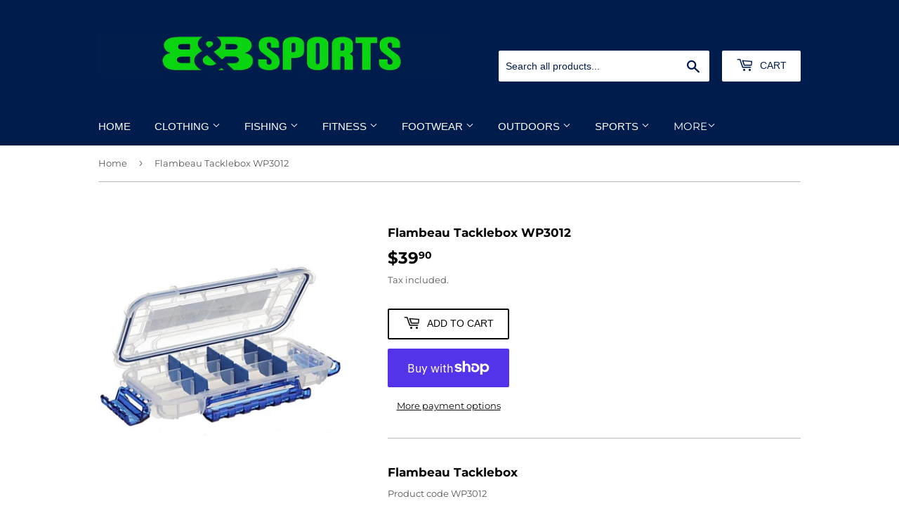

--- FILE ---
content_type: text/html; charset=utf-8
request_url: https://bbsports.co.nz/products/flambeau-tacklebox-wp3012
body_size: 24581
content:
<!doctype html>
<html class="no-touch no-js" lang="en">
<head>
  <script>(function(H){H.className=H.className.replace(/\bno-js\b/,'js')})(document.documentElement)</script>
  <!-- Basic page needs ================================================== -->
  <meta charset="utf-8">
  <meta http-equiv="X-UA-Compatible" content="IE=edge,chrome=1">

  
  <link rel="shortcut icon" href="//bbsports.co.nz/cdn/shop/files/B_B_Sports_Logo_GREEN_32x32.jpg?v=1625102751" type="image/png" />
  

  <!-- Title and description ================================================== -->
  <title>
  Flambeau Tacklebox WP3012 &ndash; BBSportsNZ
  </title>

  
    <meta name="description" content="Flambeau Tacklebox Product code WP3012   Built with a completely waterproof construction, the Flambeau WP3012 Utility Box 3 Compartment With Zerust offers customizable storage for your smaller jigs, terminal tackle, and hooks. Fitted with a watertight O-ring seal and three tight-locking clasps, the Flambeau WP3012 Util">
  

  <!-- Product meta ================================================== -->
  <!-- /snippets/social-meta-tags.liquid -->




<meta property="og:site_name" content="BBSportsNZ">
<meta property="og:url" content="https://bbsports.co.nz/products/flambeau-tacklebox-wp3012">
<meta property="og:title" content="Flambeau Tacklebox WP3012">
<meta property="og:type" content="product">
<meta property="og:description" content="Flambeau Tacklebox Product code WP3012   Built with a completely waterproof construction, the Flambeau WP3012 Utility Box 3 Compartment With Zerust offers customizable storage for your smaller jigs, terminal tackle, and hooks. Fitted with a watertight O-ring seal and three tight-locking clasps, the Flambeau WP3012 Util">

  <meta property="og:price:amount" content="39.90">
  <meta property="og:price:currency" content="NZD">

<meta property="og:image" content="http://bbsports.co.nz/cdn/shop/products/3012WP_1200x1200.jpg?v=1632192241">
<meta property="og:image:secure_url" content="https://bbsports.co.nz/cdn/shop/products/3012WP_1200x1200.jpg?v=1632192241">


<meta name="twitter:card" content="summary_large_image">
<meta name="twitter:title" content="Flambeau Tacklebox WP3012">
<meta name="twitter:description" content="Flambeau Tacklebox Product code WP3012   Built with a completely waterproof construction, the Flambeau WP3012 Utility Box 3 Compartment With Zerust offers customizable storage for your smaller jigs, terminal tackle, and hooks. Fitted with a watertight O-ring seal and three tight-locking clasps, the Flambeau WP3012 Util">


  <!-- CSS3 variables ================================================== -->
  <style data-shopify>
  :root {
    --color-body-text: #585858;
    --color-body: #ffffff;
  }
</style>


  <!-- Helpers ================================================== -->
  <link rel="canonical" href="https://bbsports.co.nz/products/flambeau-tacklebox-wp3012">
  <meta name="viewport" content="width=device-width,initial-scale=1">

  <!-- CSS ================================================== -->
  <link href="//bbsports.co.nz/cdn/shop/t/3/assets/theme.scss.css?v=46905090691513975791761800497" rel="stylesheet" type="text/css" media="all" />

  <script>

    var moneyFormat = '${{amount}}';

    var theme = {
      strings:{
        product:{
          unavailable: "Unavailable",
          will_be_in_stock_after:"Will be in stock after [date]",
          only_left:"Only 1 left!",
          unitPrice: "Unit price",
          unitPriceSeparator: "per"
        },
        navigation:{
          more_link: "More"
        },
        map:{
          addressError: "Error looking up that address",
          addressNoResults: "No results for that address",
          addressQueryLimit: "You have exceeded the Google API usage limit. Consider upgrading to a \u003ca href=\"https:\/\/developers.google.com\/maps\/premium\/usage-limits\"\u003ePremium Plan\u003c\/a\u003e.",
          authError: "There was a problem authenticating your Google Maps API Key."
        }
      },
      settings:{
        cartType: "modal"
      }
    };</script>

  <!-- Header hook for plugins ================================================== -->
  <script>window.performance && window.performance.mark && window.performance.mark('shopify.content_for_header.start');</script><meta id="shopify-digital-wallet" name="shopify-digital-wallet" content="/58106871999/digital_wallets/dialog">
<meta name="shopify-checkout-api-token" content="1da54d3d3505181d2bba86cc83249ae5">
<meta id="in-context-paypal-metadata" data-shop-id="58106871999" data-venmo-supported="false" data-environment="production" data-locale="en_US" data-paypal-v4="true" data-currency="NZD">
<link rel="alternate" type="application/json+oembed" href="https://bbsports.co.nz/products/flambeau-tacklebox-wp3012.oembed">
<script async="async" src="/checkouts/internal/preloads.js?locale=en-NZ"></script>
<link rel="preconnect" href="https://shop.app" crossorigin="anonymous">
<script async="async" src="https://shop.app/checkouts/internal/preloads.js?locale=en-NZ&shop_id=58106871999" crossorigin="anonymous"></script>
<script id="shopify-features" type="application/json">{"accessToken":"1da54d3d3505181d2bba86cc83249ae5","betas":["rich-media-storefront-analytics"],"domain":"bbsports.co.nz","predictiveSearch":true,"shopId":58106871999,"locale":"en"}</script>
<script>var Shopify = Shopify || {};
Shopify.shop = "bbsportsnz.myshopify.com";
Shopify.locale = "en";
Shopify.currency = {"active":"NZD","rate":"1.0"};
Shopify.country = "NZ";
Shopify.theme = {"name":"Supply","id":124588359871,"schema_name":"Supply","schema_version":"9.5.2","theme_store_id":679,"role":"main"};
Shopify.theme.handle = "null";
Shopify.theme.style = {"id":null,"handle":null};
Shopify.cdnHost = "bbsports.co.nz/cdn";
Shopify.routes = Shopify.routes || {};
Shopify.routes.root = "/";</script>
<script type="module">!function(o){(o.Shopify=o.Shopify||{}).modules=!0}(window);</script>
<script>!function(o){function n(){var o=[];function n(){o.push(Array.prototype.slice.apply(arguments))}return n.q=o,n}var t=o.Shopify=o.Shopify||{};t.loadFeatures=n(),t.autoloadFeatures=n()}(window);</script>
<script>
  window.ShopifyPay = window.ShopifyPay || {};
  window.ShopifyPay.apiHost = "shop.app\/pay";
  window.ShopifyPay.redirectState = null;
</script>
<script id="shop-js-analytics" type="application/json">{"pageType":"product"}</script>
<script defer="defer" async type="module" src="//bbsports.co.nz/cdn/shopifycloud/shop-js/modules/v2/client.init-shop-cart-sync_BN7fPSNr.en.esm.js"></script>
<script defer="defer" async type="module" src="//bbsports.co.nz/cdn/shopifycloud/shop-js/modules/v2/chunk.common_Cbph3Kss.esm.js"></script>
<script defer="defer" async type="module" src="//bbsports.co.nz/cdn/shopifycloud/shop-js/modules/v2/chunk.modal_DKumMAJ1.esm.js"></script>
<script type="module">
  await import("//bbsports.co.nz/cdn/shopifycloud/shop-js/modules/v2/client.init-shop-cart-sync_BN7fPSNr.en.esm.js");
await import("//bbsports.co.nz/cdn/shopifycloud/shop-js/modules/v2/chunk.common_Cbph3Kss.esm.js");
await import("//bbsports.co.nz/cdn/shopifycloud/shop-js/modules/v2/chunk.modal_DKumMAJ1.esm.js");

  window.Shopify.SignInWithShop?.initShopCartSync?.({"fedCMEnabled":true,"windoidEnabled":true});

</script>
<script>
  window.Shopify = window.Shopify || {};
  if (!window.Shopify.featureAssets) window.Shopify.featureAssets = {};
  window.Shopify.featureAssets['shop-js'] = {"shop-cart-sync":["modules/v2/client.shop-cart-sync_CJVUk8Jm.en.esm.js","modules/v2/chunk.common_Cbph3Kss.esm.js","modules/v2/chunk.modal_DKumMAJ1.esm.js"],"init-fed-cm":["modules/v2/client.init-fed-cm_7Fvt41F4.en.esm.js","modules/v2/chunk.common_Cbph3Kss.esm.js","modules/v2/chunk.modal_DKumMAJ1.esm.js"],"init-shop-email-lookup-coordinator":["modules/v2/client.init-shop-email-lookup-coordinator_Cc088_bR.en.esm.js","modules/v2/chunk.common_Cbph3Kss.esm.js","modules/v2/chunk.modal_DKumMAJ1.esm.js"],"init-windoid":["modules/v2/client.init-windoid_hPopwJRj.en.esm.js","modules/v2/chunk.common_Cbph3Kss.esm.js","modules/v2/chunk.modal_DKumMAJ1.esm.js"],"shop-button":["modules/v2/client.shop-button_B0jaPSNF.en.esm.js","modules/v2/chunk.common_Cbph3Kss.esm.js","modules/v2/chunk.modal_DKumMAJ1.esm.js"],"shop-cash-offers":["modules/v2/client.shop-cash-offers_DPIskqss.en.esm.js","modules/v2/chunk.common_Cbph3Kss.esm.js","modules/v2/chunk.modal_DKumMAJ1.esm.js"],"shop-toast-manager":["modules/v2/client.shop-toast-manager_CK7RT69O.en.esm.js","modules/v2/chunk.common_Cbph3Kss.esm.js","modules/v2/chunk.modal_DKumMAJ1.esm.js"],"init-shop-cart-sync":["modules/v2/client.init-shop-cart-sync_BN7fPSNr.en.esm.js","modules/v2/chunk.common_Cbph3Kss.esm.js","modules/v2/chunk.modal_DKumMAJ1.esm.js"],"init-customer-accounts-sign-up":["modules/v2/client.init-customer-accounts-sign-up_CfPf4CXf.en.esm.js","modules/v2/client.shop-login-button_DeIztwXF.en.esm.js","modules/v2/chunk.common_Cbph3Kss.esm.js","modules/v2/chunk.modal_DKumMAJ1.esm.js"],"pay-button":["modules/v2/client.pay-button_CgIwFSYN.en.esm.js","modules/v2/chunk.common_Cbph3Kss.esm.js","modules/v2/chunk.modal_DKumMAJ1.esm.js"],"init-customer-accounts":["modules/v2/client.init-customer-accounts_DQ3x16JI.en.esm.js","modules/v2/client.shop-login-button_DeIztwXF.en.esm.js","modules/v2/chunk.common_Cbph3Kss.esm.js","modules/v2/chunk.modal_DKumMAJ1.esm.js"],"avatar":["modules/v2/client.avatar_BTnouDA3.en.esm.js"],"init-shop-for-new-customer-accounts":["modules/v2/client.init-shop-for-new-customer-accounts_CsZy_esa.en.esm.js","modules/v2/client.shop-login-button_DeIztwXF.en.esm.js","modules/v2/chunk.common_Cbph3Kss.esm.js","modules/v2/chunk.modal_DKumMAJ1.esm.js"],"shop-follow-button":["modules/v2/client.shop-follow-button_BRMJjgGd.en.esm.js","modules/v2/chunk.common_Cbph3Kss.esm.js","modules/v2/chunk.modal_DKumMAJ1.esm.js"],"checkout-modal":["modules/v2/client.checkout-modal_B9Drz_yf.en.esm.js","modules/v2/chunk.common_Cbph3Kss.esm.js","modules/v2/chunk.modal_DKumMAJ1.esm.js"],"shop-login-button":["modules/v2/client.shop-login-button_DeIztwXF.en.esm.js","modules/v2/chunk.common_Cbph3Kss.esm.js","modules/v2/chunk.modal_DKumMAJ1.esm.js"],"lead-capture":["modules/v2/client.lead-capture_DXYzFM3R.en.esm.js","modules/v2/chunk.common_Cbph3Kss.esm.js","modules/v2/chunk.modal_DKumMAJ1.esm.js"],"shop-login":["modules/v2/client.shop-login_CA5pJqmO.en.esm.js","modules/v2/chunk.common_Cbph3Kss.esm.js","modules/v2/chunk.modal_DKumMAJ1.esm.js"],"payment-terms":["modules/v2/client.payment-terms_BxzfvcZJ.en.esm.js","modules/v2/chunk.common_Cbph3Kss.esm.js","modules/v2/chunk.modal_DKumMAJ1.esm.js"]};
</script>
<script id="__st">var __st={"a":58106871999,"offset":46800,"reqid":"70a41f69-aed6-42c7-85d5-bf3244c03ebb-1769936209","pageurl":"bbsports.co.nz\/products\/flambeau-tacklebox-wp3012","u":"ee4561111a58","p":"product","rtyp":"product","rid":6972171223231};</script>
<script>window.ShopifyPaypalV4VisibilityTracking = true;</script>
<script id="captcha-bootstrap">!function(){'use strict';const t='contact',e='account',n='new_comment',o=[[t,t],['blogs',n],['comments',n],[t,'customer']],c=[[e,'customer_login'],[e,'guest_login'],[e,'recover_customer_password'],[e,'create_customer']],r=t=>t.map((([t,e])=>`form[action*='/${t}']:not([data-nocaptcha='true']) input[name='form_type'][value='${e}']`)).join(','),a=t=>()=>t?[...document.querySelectorAll(t)].map((t=>t.form)):[];function s(){const t=[...o],e=r(t);return a(e)}const i='password',u='form_key',d=['recaptcha-v3-token','g-recaptcha-response','h-captcha-response',i],f=()=>{try{return window.sessionStorage}catch{return}},m='__shopify_v',_=t=>t.elements[u];function p(t,e,n=!1){try{const o=window.sessionStorage,c=JSON.parse(o.getItem(e)),{data:r}=function(t){const{data:e,action:n}=t;return t[m]||n?{data:e,action:n}:{data:t,action:n}}(c);for(const[e,n]of Object.entries(r))t.elements[e]&&(t.elements[e].value=n);n&&o.removeItem(e)}catch(o){console.error('form repopulation failed',{error:o})}}const l='form_type',E='cptcha';function T(t){t.dataset[E]=!0}const w=window,h=w.document,L='Shopify',v='ce_forms',y='captcha';let A=!1;((t,e)=>{const n=(g='f06e6c50-85a8-45c8-87d0-21a2b65856fe',I='https://cdn.shopify.com/shopifycloud/storefront-forms-hcaptcha/ce_storefront_forms_captcha_hcaptcha.v1.5.2.iife.js',D={infoText:'Protected by hCaptcha',privacyText:'Privacy',termsText:'Terms'},(t,e,n)=>{const o=w[L][v],c=o.bindForm;if(c)return c(t,g,e,D).then(n);var r;o.q.push([[t,g,e,D],n]),r=I,A||(h.body.append(Object.assign(h.createElement('script'),{id:'captcha-provider',async:!0,src:r})),A=!0)});var g,I,D;w[L]=w[L]||{},w[L][v]=w[L][v]||{},w[L][v].q=[],w[L][y]=w[L][y]||{},w[L][y].protect=function(t,e){n(t,void 0,e),T(t)},Object.freeze(w[L][y]),function(t,e,n,w,h,L){const[v,y,A,g]=function(t,e,n){const i=e?o:[],u=t?c:[],d=[...i,...u],f=r(d),m=r(i),_=r(d.filter((([t,e])=>n.includes(e))));return[a(f),a(m),a(_),s()]}(w,h,L),I=t=>{const e=t.target;return e instanceof HTMLFormElement?e:e&&e.form},D=t=>v().includes(t);t.addEventListener('submit',(t=>{const e=I(t);if(!e)return;const n=D(e)&&!e.dataset.hcaptchaBound&&!e.dataset.recaptchaBound,o=_(e),c=g().includes(e)&&(!o||!o.value);(n||c)&&t.preventDefault(),c&&!n&&(function(t){try{if(!f())return;!function(t){const e=f();if(!e)return;const n=_(t);if(!n)return;const o=n.value;o&&e.removeItem(o)}(t);const e=Array.from(Array(32),(()=>Math.random().toString(36)[2])).join('');!function(t,e){_(t)||t.append(Object.assign(document.createElement('input'),{type:'hidden',name:u})),t.elements[u].value=e}(t,e),function(t,e){const n=f();if(!n)return;const o=[...t.querySelectorAll(`input[type='${i}']`)].map((({name:t})=>t)),c=[...d,...o],r={};for(const[a,s]of new FormData(t).entries())c.includes(a)||(r[a]=s);n.setItem(e,JSON.stringify({[m]:1,action:t.action,data:r}))}(t,e)}catch(e){console.error('failed to persist form',e)}}(e),e.submit())}));const S=(t,e)=>{t&&!t.dataset[E]&&(n(t,e.some((e=>e===t))),T(t))};for(const o of['focusin','change'])t.addEventListener(o,(t=>{const e=I(t);D(e)&&S(e,y())}));const B=e.get('form_key'),M=e.get(l),P=B&&M;t.addEventListener('DOMContentLoaded',(()=>{const t=y();if(P)for(const e of t)e.elements[l].value===M&&p(e,B);[...new Set([...A(),...v().filter((t=>'true'===t.dataset.shopifyCaptcha))])].forEach((e=>S(e,t)))}))}(h,new URLSearchParams(w.location.search),n,t,e,['guest_login'])})(!0,!0)}();</script>
<script integrity="sha256-4kQ18oKyAcykRKYeNunJcIwy7WH5gtpwJnB7kiuLZ1E=" data-source-attribution="shopify.loadfeatures" defer="defer" src="//bbsports.co.nz/cdn/shopifycloud/storefront/assets/storefront/load_feature-a0a9edcb.js" crossorigin="anonymous"></script>
<script crossorigin="anonymous" defer="defer" src="//bbsports.co.nz/cdn/shopifycloud/storefront/assets/shopify_pay/storefront-65b4c6d7.js?v=20250812"></script>
<script data-source-attribution="shopify.dynamic_checkout.dynamic.init">var Shopify=Shopify||{};Shopify.PaymentButton=Shopify.PaymentButton||{isStorefrontPortableWallets:!0,init:function(){window.Shopify.PaymentButton.init=function(){};var t=document.createElement("script");t.src="https://bbsports.co.nz/cdn/shopifycloud/portable-wallets/latest/portable-wallets.en.js",t.type="module",document.head.appendChild(t)}};
</script>
<script data-source-attribution="shopify.dynamic_checkout.buyer_consent">
  function portableWalletsHideBuyerConsent(e){var t=document.getElementById("shopify-buyer-consent"),n=document.getElementById("shopify-subscription-policy-button");t&&n&&(t.classList.add("hidden"),t.setAttribute("aria-hidden","true"),n.removeEventListener("click",e))}function portableWalletsShowBuyerConsent(e){var t=document.getElementById("shopify-buyer-consent"),n=document.getElementById("shopify-subscription-policy-button");t&&n&&(t.classList.remove("hidden"),t.removeAttribute("aria-hidden"),n.addEventListener("click",e))}window.Shopify?.PaymentButton&&(window.Shopify.PaymentButton.hideBuyerConsent=portableWalletsHideBuyerConsent,window.Shopify.PaymentButton.showBuyerConsent=portableWalletsShowBuyerConsent);
</script>
<script>
  function portableWalletsCleanup(e){e&&e.src&&console.error("Failed to load portable wallets script "+e.src);var t=document.querySelectorAll("shopify-accelerated-checkout .shopify-payment-button__skeleton, shopify-accelerated-checkout-cart .wallet-cart-button__skeleton"),e=document.getElementById("shopify-buyer-consent");for(let e=0;e<t.length;e++)t[e].remove();e&&e.remove()}function portableWalletsNotLoadedAsModule(e){e instanceof ErrorEvent&&"string"==typeof e.message&&e.message.includes("import.meta")&&"string"==typeof e.filename&&e.filename.includes("portable-wallets")&&(window.removeEventListener("error",portableWalletsNotLoadedAsModule),window.Shopify.PaymentButton.failedToLoad=e,"loading"===document.readyState?document.addEventListener("DOMContentLoaded",window.Shopify.PaymentButton.init):window.Shopify.PaymentButton.init())}window.addEventListener("error",portableWalletsNotLoadedAsModule);
</script>

<script type="module" src="https://bbsports.co.nz/cdn/shopifycloud/portable-wallets/latest/portable-wallets.en.js" onError="portableWalletsCleanup(this)" crossorigin="anonymous"></script>
<script nomodule>
  document.addEventListener("DOMContentLoaded", portableWalletsCleanup);
</script>

<link id="shopify-accelerated-checkout-styles" rel="stylesheet" media="screen" href="https://bbsports.co.nz/cdn/shopifycloud/portable-wallets/latest/accelerated-checkout-backwards-compat.css" crossorigin="anonymous">
<style id="shopify-accelerated-checkout-cart">
        #shopify-buyer-consent {
  margin-top: 1em;
  display: inline-block;
  width: 100%;
}

#shopify-buyer-consent.hidden {
  display: none;
}

#shopify-subscription-policy-button {
  background: none;
  border: none;
  padding: 0;
  text-decoration: underline;
  font-size: inherit;
  cursor: pointer;
}

#shopify-subscription-policy-button::before {
  box-shadow: none;
}

      </style>

<script>window.performance && window.performance.mark && window.performance.mark('shopify.content_for_header.end');</script>

  
  

  <script src="//bbsports.co.nz/cdn/shop/t/3/assets/jquery-2.2.3.min.js?v=58211863146907186831625023507" type="text/javascript"></script>

  <script src="//bbsports.co.nz/cdn/shop/t/3/assets/lazysizes.min.js?v=8147953233334221341625023507" async="async"></script>
  <script src="//bbsports.co.nz/cdn/shop/t/3/assets/vendor.js?v=106177282645720727331625023509" defer="defer"></script>
  <script src="//bbsports.co.nz/cdn/shop/t/3/assets/theme.js?v=8756856857736833641625023521" defer="defer"></script>


<link href="https://monorail-edge.shopifysvc.com" rel="dns-prefetch">
<script>(function(){if ("sendBeacon" in navigator && "performance" in window) {try {var session_token_from_headers = performance.getEntriesByType('navigation')[0].serverTiming.find(x => x.name == '_s').description;} catch {var session_token_from_headers = undefined;}var session_cookie_matches = document.cookie.match(/_shopify_s=([^;]*)/);var session_token_from_cookie = session_cookie_matches && session_cookie_matches.length === 2 ? session_cookie_matches[1] : "";var session_token = session_token_from_headers || session_token_from_cookie || "";function handle_abandonment_event(e) {var entries = performance.getEntries().filter(function(entry) {return /monorail-edge.shopifysvc.com/.test(entry.name);});if (!window.abandonment_tracked && entries.length === 0) {window.abandonment_tracked = true;var currentMs = Date.now();var navigation_start = performance.timing.navigationStart;var payload = {shop_id: 58106871999,url: window.location.href,navigation_start,duration: currentMs - navigation_start,session_token,page_type: "product"};window.navigator.sendBeacon("https://monorail-edge.shopifysvc.com/v1/produce", JSON.stringify({schema_id: "online_store_buyer_site_abandonment/1.1",payload: payload,metadata: {event_created_at_ms: currentMs,event_sent_at_ms: currentMs}}));}}window.addEventListener('pagehide', handle_abandonment_event);}}());</script>
<script id="web-pixels-manager-setup">(function e(e,d,r,n,o){if(void 0===o&&(o={}),!Boolean(null===(a=null===(i=window.Shopify)||void 0===i?void 0:i.analytics)||void 0===a?void 0:a.replayQueue)){var i,a;window.Shopify=window.Shopify||{};var t=window.Shopify;t.analytics=t.analytics||{};var s=t.analytics;s.replayQueue=[],s.publish=function(e,d,r){return s.replayQueue.push([e,d,r]),!0};try{self.performance.mark("wpm:start")}catch(e){}var l=function(){var e={modern:/Edge?\/(1{2}[4-9]|1[2-9]\d|[2-9]\d{2}|\d{4,})\.\d+(\.\d+|)|Firefox\/(1{2}[4-9]|1[2-9]\d|[2-9]\d{2}|\d{4,})\.\d+(\.\d+|)|Chrom(ium|e)\/(9{2}|\d{3,})\.\d+(\.\d+|)|(Maci|X1{2}).+ Version\/(15\.\d+|(1[6-9]|[2-9]\d|\d{3,})\.\d+)([,.]\d+|)( \(\w+\)|)( Mobile\/\w+|) Safari\/|Chrome.+OPR\/(9{2}|\d{3,})\.\d+\.\d+|(CPU[ +]OS|iPhone[ +]OS|CPU[ +]iPhone|CPU IPhone OS|CPU iPad OS)[ +]+(15[._]\d+|(1[6-9]|[2-9]\d|\d{3,})[._]\d+)([._]\d+|)|Android:?[ /-](13[3-9]|1[4-9]\d|[2-9]\d{2}|\d{4,})(\.\d+|)(\.\d+|)|Android.+Firefox\/(13[5-9]|1[4-9]\d|[2-9]\d{2}|\d{4,})\.\d+(\.\d+|)|Android.+Chrom(ium|e)\/(13[3-9]|1[4-9]\d|[2-9]\d{2}|\d{4,})\.\d+(\.\d+|)|SamsungBrowser\/([2-9]\d|\d{3,})\.\d+/,legacy:/Edge?\/(1[6-9]|[2-9]\d|\d{3,})\.\d+(\.\d+|)|Firefox\/(5[4-9]|[6-9]\d|\d{3,})\.\d+(\.\d+|)|Chrom(ium|e)\/(5[1-9]|[6-9]\d|\d{3,})\.\d+(\.\d+|)([\d.]+$|.*Safari\/(?![\d.]+ Edge\/[\d.]+$))|(Maci|X1{2}).+ Version\/(10\.\d+|(1[1-9]|[2-9]\d|\d{3,})\.\d+)([,.]\d+|)( \(\w+\)|)( Mobile\/\w+|) Safari\/|Chrome.+OPR\/(3[89]|[4-9]\d|\d{3,})\.\d+\.\d+|(CPU[ +]OS|iPhone[ +]OS|CPU[ +]iPhone|CPU IPhone OS|CPU iPad OS)[ +]+(10[._]\d+|(1[1-9]|[2-9]\d|\d{3,})[._]\d+)([._]\d+|)|Android:?[ /-](13[3-9]|1[4-9]\d|[2-9]\d{2}|\d{4,})(\.\d+|)(\.\d+|)|Mobile Safari.+OPR\/([89]\d|\d{3,})\.\d+\.\d+|Android.+Firefox\/(13[5-9]|1[4-9]\d|[2-9]\d{2}|\d{4,})\.\d+(\.\d+|)|Android.+Chrom(ium|e)\/(13[3-9]|1[4-9]\d|[2-9]\d{2}|\d{4,})\.\d+(\.\d+|)|Android.+(UC? ?Browser|UCWEB|U3)[ /]?(15\.([5-9]|\d{2,})|(1[6-9]|[2-9]\d|\d{3,})\.\d+)\.\d+|SamsungBrowser\/(5\.\d+|([6-9]|\d{2,})\.\d+)|Android.+MQ{2}Browser\/(14(\.(9|\d{2,})|)|(1[5-9]|[2-9]\d|\d{3,})(\.\d+|))(\.\d+|)|K[Aa][Ii]OS\/(3\.\d+|([4-9]|\d{2,})\.\d+)(\.\d+|)/},d=e.modern,r=e.legacy,n=navigator.userAgent;return n.match(d)?"modern":n.match(r)?"legacy":"unknown"}(),u="modern"===l?"modern":"legacy",c=(null!=n?n:{modern:"",legacy:""})[u],f=function(e){return[e.baseUrl,"/wpm","/b",e.hashVersion,"modern"===e.buildTarget?"m":"l",".js"].join("")}({baseUrl:d,hashVersion:r,buildTarget:u}),m=function(e){var d=e.version,r=e.bundleTarget,n=e.surface,o=e.pageUrl,i=e.monorailEndpoint;return{emit:function(e){var a=e.status,t=e.errorMsg,s=(new Date).getTime(),l=JSON.stringify({metadata:{event_sent_at_ms:s},events:[{schema_id:"web_pixels_manager_load/3.1",payload:{version:d,bundle_target:r,page_url:o,status:a,surface:n,error_msg:t},metadata:{event_created_at_ms:s}}]});if(!i)return console&&console.warn&&console.warn("[Web Pixels Manager] No Monorail endpoint provided, skipping logging."),!1;try{return self.navigator.sendBeacon.bind(self.navigator)(i,l)}catch(e){}var u=new XMLHttpRequest;try{return u.open("POST",i,!0),u.setRequestHeader("Content-Type","text/plain"),u.send(l),!0}catch(e){return console&&console.warn&&console.warn("[Web Pixels Manager] Got an unhandled error while logging to Monorail."),!1}}}}({version:r,bundleTarget:l,surface:e.surface,pageUrl:self.location.href,monorailEndpoint:e.monorailEndpoint});try{o.browserTarget=l,function(e){var d=e.src,r=e.async,n=void 0===r||r,o=e.onload,i=e.onerror,a=e.sri,t=e.scriptDataAttributes,s=void 0===t?{}:t,l=document.createElement("script"),u=document.querySelector("head"),c=document.querySelector("body");if(l.async=n,l.src=d,a&&(l.integrity=a,l.crossOrigin="anonymous"),s)for(var f in s)if(Object.prototype.hasOwnProperty.call(s,f))try{l.dataset[f]=s[f]}catch(e){}if(o&&l.addEventListener("load",o),i&&l.addEventListener("error",i),u)u.appendChild(l);else{if(!c)throw new Error("Did not find a head or body element to append the script");c.appendChild(l)}}({src:f,async:!0,onload:function(){if(!function(){var e,d;return Boolean(null===(d=null===(e=window.Shopify)||void 0===e?void 0:e.analytics)||void 0===d?void 0:d.initialized)}()){var d=window.webPixelsManager.init(e)||void 0;if(d){var r=window.Shopify.analytics;r.replayQueue.forEach((function(e){var r=e[0],n=e[1],o=e[2];d.publishCustomEvent(r,n,o)})),r.replayQueue=[],r.publish=d.publishCustomEvent,r.visitor=d.visitor,r.initialized=!0}}},onerror:function(){return m.emit({status:"failed",errorMsg:"".concat(f," has failed to load")})},sri:function(e){var d=/^sha384-[A-Za-z0-9+/=]+$/;return"string"==typeof e&&d.test(e)}(c)?c:"",scriptDataAttributes:o}),m.emit({status:"loading"})}catch(e){m.emit({status:"failed",errorMsg:(null==e?void 0:e.message)||"Unknown error"})}}})({shopId: 58106871999,storefrontBaseUrl: "https://bbsports.co.nz",extensionsBaseUrl: "https://extensions.shopifycdn.com/cdn/shopifycloud/web-pixels-manager",monorailEndpoint: "https://monorail-edge.shopifysvc.com/unstable/produce_batch",surface: "storefront-renderer",enabledBetaFlags: ["2dca8a86"],webPixelsConfigList: [{"id":"shopify-app-pixel","configuration":"{}","eventPayloadVersion":"v1","runtimeContext":"STRICT","scriptVersion":"0450","apiClientId":"shopify-pixel","type":"APP","privacyPurposes":["ANALYTICS","MARKETING"]},{"id":"shopify-custom-pixel","eventPayloadVersion":"v1","runtimeContext":"LAX","scriptVersion":"0450","apiClientId":"shopify-pixel","type":"CUSTOM","privacyPurposes":["ANALYTICS","MARKETING"]}],isMerchantRequest: false,initData: {"shop":{"name":"BBSportsNZ","paymentSettings":{"currencyCode":"NZD"},"myshopifyDomain":"bbsportsnz.myshopify.com","countryCode":"NZ","storefrontUrl":"https:\/\/bbsports.co.nz"},"customer":null,"cart":null,"checkout":null,"productVariants":[{"price":{"amount":39.9,"currencyCode":"NZD"},"product":{"title":"Flambeau Tacklebox WP3012","vendor":"Flambeau","id":"6972171223231","untranslatedTitle":"Flambeau Tacklebox WP3012","url":"\/products\/flambeau-tacklebox-wp3012","type":"Fishing"},"id":"40737474871487","image":{"src":"\/\/bbsports.co.nz\/cdn\/shop\/products\/3012WP.jpg?v=1632192241"},"sku":"071617028091","title":"Default Title","untranslatedTitle":"Default Title"}],"purchasingCompany":null},},"https://bbsports.co.nz/cdn","1d2a099fw23dfb22ep557258f5m7a2edbae",{"modern":"","legacy":""},{"shopId":"58106871999","storefrontBaseUrl":"https:\/\/bbsports.co.nz","extensionBaseUrl":"https:\/\/extensions.shopifycdn.com\/cdn\/shopifycloud\/web-pixels-manager","surface":"storefront-renderer","enabledBetaFlags":"[\"2dca8a86\"]","isMerchantRequest":"false","hashVersion":"1d2a099fw23dfb22ep557258f5m7a2edbae","publish":"custom","events":"[[\"page_viewed\",{}],[\"product_viewed\",{\"productVariant\":{\"price\":{\"amount\":39.9,\"currencyCode\":\"NZD\"},\"product\":{\"title\":\"Flambeau Tacklebox WP3012\",\"vendor\":\"Flambeau\",\"id\":\"6972171223231\",\"untranslatedTitle\":\"Flambeau Tacklebox WP3012\",\"url\":\"\/products\/flambeau-tacklebox-wp3012\",\"type\":\"Fishing\"},\"id\":\"40737474871487\",\"image\":{\"src\":\"\/\/bbsports.co.nz\/cdn\/shop\/products\/3012WP.jpg?v=1632192241\"},\"sku\":\"071617028091\",\"title\":\"Default Title\",\"untranslatedTitle\":\"Default Title\"}}]]"});</script><script>
  window.ShopifyAnalytics = window.ShopifyAnalytics || {};
  window.ShopifyAnalytics.meta = window.ShopifyAnalytics.meta || {};
  window.ShopifyAnalytics.meta.currency = 'NZD';
  var meta = {"product":{"id":6972171223231,"gid":"gid:\/\/shopify\/Product\/6972171223231","vendor":"Flambeau","type":"Fishing","handle":"flambeau-tacklebox-wp3012","variants":[{"id":40737474871487,"price":3990,"name":"Flambeau Tacklebox WP3012","public_title":null,"sku":"071617028091"}],"remote":false},"page":{"pageType":"product","resourceType":"product","resourceId":6972171223231,"requestId":"70a41f69-aed6-42c7-85d5-bf3244c03ebb-1769936209"}};
  for (var attr in meta) {
    window.ShopifyAnalytics.meta[attr] = meta[attr];
  }
</script>
<script class="analytics">
  (function () {
    var customDocumentWrite = function(content) {
      var jquery = null;

      if (window.jQuery) {
        jquery = window.jQuery;
      } else if (window.Checkout && window.Checkout.$) {
        jquery = window.Checkout.$;
      }

      if (jquery) {
        jquery('body').append(content);
      }
    };

    var hasLoggedConversion = function(token) {
      if (token) {
        return document.cookie.indexOf('loggedConversion=' + token) !== -1;
      }
      return false;
    }

    var setCookieIfConversion = function(token) {
      if (token) {
        var twoMonthsFromNow = new Date(Date.now());
        twoMonthsFromNow.setMonth(twoMonthsFromNow.getMonth() + 2);

        document.cookie = 'loggedConversion=' + token + '; expires=' + twoMonthsFromNow;
      }
    }

    var trekkie = window.ShopifyAnalytics.lib = window.trekkie = window.trekkie || [];
    if (trekkie.integrations) {
      return;
    }
    trekkie.methods = [
      'identify',
      'page',
      'ready',
      'track',
      'trackForm',
      'trackLink'
    ];
    trekkie.factory = function(method) {
      return function() {
        var args = Array.prototype.slice.call(arguments);
        args.unshift(method);
        trekkie.push(args);
        return trekkie;
      };
    };
    for (var i = 0; i < trekkie.methods.length; i++) {
      var key = trekkie.methods[i];
      trekkie[key] = trekkie.factory(key);
    }
    trekkie.load = function(config) {
      trekkie.config = config || {};
      trekkie.config.initialDocumentCookie = document.cookie;
      var first = document.getElementsByTagName('script')[0];
      var script = document.createElement('script');
      script.type = 'text/javascript';
      script.onerror = function(e) {
        var scriptFallback = document.createElement('script');
        scriptFallback.type = 'text/javascript';
        scriptFallback.onerror = function(error) {
                var Monorail = {
      produce: function produce(monorailDomain, schemaId, payload) {
        var currentMs = new Date().getTime();
        var event = {
          schema_id: schemaId,
          payload: payload,
          metadata: {
            event_created_at_ms: currentMs,
            event_sent_at_ms: currentMs
          }
        };
        return Monorail.sendRequest("https://" + monorailDomain + "/v1/produce", JSON.stringify(event));
      },
      sendRequest: function sendRequest(endpointUrl, payload) {
        // Try the sendBeacon API
        if (window && window.navigator && typeof window.navigator.sendBeacon === 'function' && typeof window.Blob === 'function' && !Monorail.isIos12()) {
          var blobData = new window.Blob([payload], {
            type: 'text/plain'
          });

          if (window.navigator.sendBeacon(endpointUrl, blobData)) {
            return true;
          } // sendBeacon was not successful

        } // XHR beacon

        var xhr = new XMLHttpRequest();

        try {
          xhr.open('POST', endpointUrl);
          xhr.setRequestHeader('Content-Type', 'text/plain');
          xhr.send(payload);
        } catch (e) {
          console.log(e);
        }

        return false;
      },
      isIos12: function isIos12() {
        return window.navigator.userAgent.lastIndexOf('iPhone; CPU iPhone OS 12_') !== -1 || window.navigator.userAgent.lastIndexOf('iPad; CPU OS 12_') !== -1;
      }
    };
    Monorail.produce('monorail-edge.shopifysvc.com',
      'trekkie_storefront_load_errors/1.1',
      {shop_id: 58106871999,
      theme_id: 124588359871,
      app_name: "storefront",
      context_url: window.location.href,
      source_url: "//bbsports.co.nz/cdn/s/trekkie.storefront.c59ea00e0474b293ae6629561379568a2d7c4bba.min.js"});

        };
        scriptFallback.async = true;
        scriptFallback.src = '//bbsports.co.nz/cdn/s/trekkie.storefront.c59ea00e0474b293ae6629561379568a2d7c4bba.min.js';
        first.parentNode.insertBefore(scriptFallback, first);
      };
      script.async = true;
      script.src = '//bbsports.co.nz/cdn/s/trekkie.storefront.c59ea00e0474b293ae6629561379568a2d7c4bba.min.js';
      first.parentNode.insertBefore(script, first);
    };
    trekkie.load(
      {"Trekkie":{"appName":"storefront","development":false,"defaultAttributes":{"shopId":58106871999,"isMerchantRequest":null,"themeId":124588359871,"themeCityHash":"14677634016155410854","contentLanguage":"en","currency":"NZD","eventMetadataId":"69cf040d-1b4a-456b-bfec-c378be0ea4d1"},"isServerSideCookieWritingEnabled":true,"monorailRegion":"shop_domain","enabledBetaFlags":["65f19447","b5387b81"]},"Session Attribution":{},"S2S":{"facebookCapiEnabled":false,"source":"trekkie-storefront-renderer","apiClientId":580111}}
    );

    var loaded = false;
    trekkie.ready(function() {
      if (loaded) return;
      loaded = true;

      window.ShopifyAnalytics.lib = window.trekkie;

      var originalDocumentWrite = document.write;
      document.write = customDocumentWrite;
      try { window.ShopifyAnalytics.merchantGoogleAnalytics.call(this); } catch(error) {};
      document.write = originalDocumentWrite;

      window.ShopifyAnalytics.lib.page(null,{"pageType":"product","resourceType":"product","resourceId":6972171223231,"requestId":"70a41f69-aed6-42c7-85d5-bf3244c03ebb-1769936209","shopifyEmitted":true});

      var match = window.location.pathname.match(/checkouts\/(.+)\/(thank_you|post_purchase)/)
      var token = match? match[1]: undefined;
      if (!hasLoggedConversion(token)) {
        setCookieIfConversion(token);
        window.ShopifyAnalytics.lib.track("Viewed Product",{"currency":"NZD","variantId":40737474871487,"productId":6972171223231,"productGid":"gid:\/\/shopify\/Product\/6972171223231","name":"Flambeau Tacklebox WP3012","price":"39.90","sku":"071617028091","brand":"Flambeau","variant":null,"category":"Fishing","nonInteraction":true,"remote":false},undefined,undefined,{"shopifyEmitted":true});
      window.ShopifyAnalytics.lib.track("monorail:\/\/trekkie_storefront_viewed_product\/1.1",{"currency":"NZD","variantId":40737474871487,"productId":6972171223231,"productGid":"gid:\/\/shopify\/Product\/6972171223231","name":"Flambeau Tacklebox WP3012","price":"39.90","sku":"071617028091","brand":"Flambeau","variant":null,"category":"Fishing","nonInteraction":true,"remote":false,"referer":"https:\/\/bbsports.co.nz\/products\/flambeau-tacklebox-wp3012"});
      }
    });


        var eventsListenerScript = document.createElement('script');
        eventsListenerScript.async = true;
        eventsListenerScript.src = "//bbsports.co.nz/cdn/shopifycloud/storefront/assets/shop_events_listener-3da45d37.js";
        document.getElementsByTagName('head')[0].appendChild(eventsListenerScript);

})();</script>
<script
  defer
  src="https://bbsports.co.nz/cdn/shopifycloud/perf-kit/shopify-perf-kit-3.1.0.min.js"
  data-application="storefront-renderer"
  data-shop-id="58106871999"
  data-render-region="gcp-us-central1"
  data-page-type="product"
  data-theme-instance-id="124588359871"
  data-theme-name="Supply"
  data-theme-version="9.5.2"
  data-monorail-region="shop_domain"
  data-resource-timing-sampling-rate="10"
  data-shs="true"
  data-shs-beacon="true"
  data-shs-export-with-fetch="true"
  data-shs-logs-sample-rate="1"
  data-shs-beacon-endpoint="https://bbsports.co.nz/api/collect"
></script>
</head>

<body id="flambeau-tacklebox-wp3012" class="template-product">

  <div id="shopify-section-header" class="shopify-section header-section"><header class="site-header" role="banner" data-section-id="header" data-section-type="header-section">
  <div class="wrapper">

    <div class="grid--full">
      <div class="grid-item large--one-half">
        
          <div class="h1 header-logo" itemscope itemtype="http://schema.org/Organization">
        
          
          

          <a href="/" itemprop="url">
            <div class="lazyload__image-wrapper no-js header-logo__image" style="max-width:1200px;">
              <div style="padding-top:12.66085512660855%;">
                <img class="lazyload js"
                  data-src="//bbsports.co.nz/cdn/shop/files/BB_Sports_Long_Logo_plain_BGrd_{width}x.jpg?v=1625712981"
                  data-widths="[180, 360, 540, 720, 900, 1080, 1296, 1512, 1728, 2048]"
                  data-aspectratio="7.898360655737705"
                  data-sizes="auto"
                  alt="BBSportsNZ"
                  style="width:1200px;">
              </div>
            </div>
            <noscript>
              
              <img src="//bbsports.co.nz/cdn/shop/files/BB_Sports_Long_Logo_plain_BGrd_1200x.jpg?v=1625712981"
                srcset="//bbsports.co.nz/cdn/shop/files/BB_Sports_Long_Logo_plain_BGrd_1200x.jpg?v=1625712981 1x, //bbsports.co.nz/cdn/shop/files/BB_Sports_Long_Logo_plain_BGrd_1200x@2x.jpg?v=1625712981 2x"
                alt="BBSportsNZ"
                itemprop="logo"
                style="max-width:1200px;">
            </noscript>
          </a>
          
        
          </div>
        
      </div>

      <div class="grid-item large--one-half text-center large--text-right">
        
          <div class="site-header--text-links">
            

            
              <span class="site-header--meta-links medium-down--hide">
                
                  <a href="https://bbsports.co.nz/customer_authentication/redirect?locale=en&amp;region_country=NZ" id="customer_login_link">Sign in</a>
                  <span class="site-header--spacer">or</span>
                  <a href="https://shopify.com/58106871999/account?locale=en" id="customer_register_link">Create an Account</a>
                
              </span>
            
          </div>

          <br class="medium-down--hide">
        

        <form action="/search" method="get" class="search-bar" role="search">
  <input type="hidden" name="type" value="product">

  <input type="search" name="q" value="" placeholder="Search all products..." aria-label="Search all products...">
  <button type="submit" class="search-bar--submit icon-fallback-text">
    <span class="icon icon-search" aria-hidden="true"></span>
    <span class="fallback-text">Search</span>
  </button>
</form>


        <a href="/cart" class="header-cart-btn cart-toggle">
          <span class="icon icon-cart"></span>
          Cart <span class="cart-count cart-badge--desktop hidden-count">0</span>
        </a>
      </div>
    </div>

  </div>
</header>

<div id="mobileNavBar">
  <div class="display-table-cell">
    <button class="menu-toggle mobileNavBar-link" aria-controls="navBar" aria-expanded="false"><span class="icon icon-hamburger" aria-hidden="true"></span>Menu</button>
  </div>
  <div class="display-table-cell">
    <a href="/cart" class="cart-toggle mobileNavBar-link">
      <span class="icon icon-cart"></span>
      Cart <span class="cart-count hidden-count">0</span>
    </a>
  </div>
</div>

<nav class="nav-bar" id="navBar" role="navigation">
  <div class="wrapper">
    <form action="/search" method="get" class="search-bar" role="search">
  <input type="hidden" name="type" value="product">

  <input type="search" name="q" value="" placeholder="Search all products..." aria-label="Search all products...">
  <button type="submit" class="search-bar--submit icon-fallback-text">
    <span class="icon icon-search" aria-hidden="true"></span>
    <span class="fallback-text">Search</span>
  </button>
</form>

    <ul class="mobile-nav" id="MobileNav">
  
  
    
      <li>
        <a
          href="/"
          class="mobile-nav--link"
          data-meganav-type="child"
          >
            Home
        </a>
      </li>
    
  
    
      
      <li
        class="mobile-nav--has-dropdown "
        aria-haspopup="true">
        <a
          href="/pages/clothing"
          class="mobile-nav--link"
          data-meganav-type="parent"
          >
            Clothing
        </a>
        <button class="icon icon-arrow-down mobile-nav--button"
          aria-expanded="false"
          aria-label="Clothing Menu">
        </button>
        <ul
          id="MenuParent-2"
          class="mobile-nav--dropdown mobile-nav--has-grandchildren"
          data-meganav-dropdown>
          
            
            
              <li
                class="mobile-nav--has-dropdown mobile-nav--has-dropdown-grandchild "
                aria-haspopup="true">
                <a
                  href="/pages/boys-clothing"
                  class="mobile-nav--link"
                  data-meganav-type="parent"
                  >
                    Boys
                </a>
                <button class="icon icon-arrow-down mobile-nav--button"
                  aria-expanded="false"
                  aria-label="Boys Menu">
                </button>
                <ul
                  id="MenuChildren-2-1"
                  class="mobile-nav--dropdown-grandchild"
                  data-meganav-dropdown>
                  
                    <li>
                      <a
                        href="/collections/compression/Boys"
                        class="mobile-nav--link"
                        data-meganav-type="child"
                        >
                          Compression
                        </a>
                    </li>
                  
                    <li>
                      <a
                        href="/collections/sweatshirts-hoodies/Boys"
                        class="mobile-nav--link"
                        data-meganav-type="child"
                        >
                          Hoodies / Tops
                        </a>
                    </li>
                  
                    <li>
                      <a
                        href="/collections/clothing-boys/Jacket"
                        class="mobile-nav--link"
                        data-meganav-type="child"
                        >
                          Jackets
                        </a>
                    </li>
                  
                    <li>
                      <a
                        href="/collections/clothing-boys/Overpants"
                        class="mobile-nav--link"
                        data-meganav-type="child"
                        >
                          Overpants
                        </a>
                    </li>
                  
                    <li>
                      <a
                        href="/collections/clothing-boys/Shorts"
                        class="mobile-nav--link"
                        data-meganav-type="child"
                        >
                          Shorts
                        </a>
                    </li>
                  
                    <li>
                      <a
                        href="/collections/clothing-boys/Socks"
                        class="mobile-nav--link"
                        data-meganav-type="child"
                        >
                          Socks
                        </a>
                    </li>
                  
                    <li>
                      <a
                        href="/collections/clothing-boys/Tee-Shirt"
                        class="mobile-nav--link"
                        data-meganav-type="child"
                        >
                          Tee Shirts
                        </a>
                    </li>
                  
                    <li>
                      <a
                        href="/collections/clothing-boys/Track-Pants"
                        class="mobile-nav--link"
                        data-meganav-type="child"
                        >
                          Track Pants
                        </a>
                    </li>
                  
                </ul>
              </li>
            
          
            
            
              <li
                class="mobile-nav--has-dropdown mobile-nav--has-dropdown-grandchild "
                aria-haspopup="true">
                <a
                  href="/pages/girls-clothing"
                  class="mobile-nav--link"
                  data-meganav-type="parent"
                  >
                    Girls
                </a>
                <button class="icon icon-arrow-down mobile-nav--button"
                  aria-expanded="false"
                  aria-label="Girls Menu">
                </button>
                <ul
                  id="MenuChildren-2-2"
                  class="mobile-nav--dropdown-grandchild"
                  data-meganav-dropdown>
                  
                    <li>
                      <a
                        href="/collections/compression/Girls"
                        class="mobile-nav--link"
                        data-meganav-type="child"
                        >
                          Compression
                        </a>
                    </li>
                  
                    <li>
                      <a
                        href="/collections/sweatshirts-hoodies/Girls"
                        class="mobile-nav--link"
                        data-meganav-type="child"
                        >
                          Hoodies / Tops
                        </a>
                    </li>
                  
                    <li>
                      <a
                        href="/collections/clothing-girls/Jacket"
                        class="mobile-nav--link"
                        data-meganav-type="child"
                        >
                          Jackets
                        </a>
                    </li>
                  
                    <li>
                      <a
                        href="/collections/clothing-girls/Overpants"
                        class="mobile-nav--link"
                        data-meganav-type="child"
                        >
                          Overpants
                        </a>
                    </li>
                  
                    <li>
                      <a
                        href="/collections/clothing-girls/Shorts"
                        class="mobile-nav--link"
                        data-meganav-type="child"
                        >
                          Shorts
                        </a>
                    </li>
                  
                    <li>
                      <a
                        href="/collections/clothing-girls/Socks"
                        class="mobile-nav--link"
                        data-meganav-type="child"
                        >
                          Socks
                        </a>
                    </li>
                  
                    <li>
                      <a
                        href="/collections/clothing-girls/Tee-Shirt"
                        class="mobile-nav--link"
                        data-meganav-type="child"
                        >
                          Tee Shirts
                        </a>
                    </li>
                  
                    <li>
                      <a
                        href="/collections/clothing-girls/Track-Pants"
                        class="mobile-nav--link"
                        data-meganav-type="child"
                        >
                          Track Pants
                        </a>
                    </li>
                  
                </ul>
              </li>
            
          
            
            
              <li
                class="mobile-nav--has-dropdown mobile-nav--has-dropdown-grandchild "
                aria-haspopup="true">
                <a
                  href="/pages/womens-clothing"
                  class="mobile-nav--link"
                  data-meganav-type="parent"
                  >
                    Womens
                </a>
                <button class="icon icon-arrow-down mobile-nav--button"
                  aria-expanded="false"
                  aria-label="Womens Menu">
                </button>
                <ul
                  id="MenuChildren-2-3"
                  class="mobile-nav--dropdown-grandchild"
                  data-meganav-dropdown>
                  
                    <li>
                      <a
                        href="/collections/caps-hats-beanies/Womens"
                        class="mobile-nav--link"
                        data-meganav-type="child"
                        >
                          Caps / Hats
                        </a>
                    </li>
                  
                    <li>
                      <a
                        href="/collections/compression/Womens"
                        class="mobile-nav--link"
                        data-meganav-type="child"
                        >
                          Compression
                        </a>
                    </li>
                  
                    <li>
                      <a
                        href="/collections/sweatshirts-hoodies/Womens"
                        class="mobile-nav--link"
                        data-meganav-type="child"
                        >
                          Hoodies / Tops
                        </a>
                    </li>
                  
                    <li>
                      <a
                        href="/collections/clothing/jacket"
                        class="mobile-nav--link"
                        data-meganav-type="child"
                        >
                          Jackets
                        </a>
                    </li>
                  
                    <li>
                      <a
                        href="/collections/clothing/Overpants"
                        class="mobile-nav--link"
                        data-meganav-type="child"
                        >
                          Overpants
                        </a>
                    </li>
                  
                    <li>
                      <a
                        href="/collections/clothing/Shorts"
                        class="mobile-nav--link"
                        data-meganav-type="child"
                        >
                          Shorts
                        </a>
                    </li>
                  
                    <li>
                      <a
                        href="/collections/clothing/Socks"
                        class="mobile-nav--link"
                        data-meganav-type="child"
                        >
                          Socks
                        </a>
                    </li>
                  
                    <li>
                      <a
                        href="/collections/clothing/Sports-Bra"
                        class="mobile-nav--link"
                        data-meganav-type="child"
                        >
                          Sports Bra
                        </a>
                    </li>
                  
                    <li>
                      <a
                        href="/collections/clothing/Tank-Top"
                        class="mobile-nav--link"
                        data-meganav-type="child"
                        >
                          Tank Top / Singlets
                        </a>
                    </li>
                  
                    <li>
                      <a
                        href="/collections/clothing/Tee-Shirt"
                        class="mobile-nav--link"
                        data-meganav-type="child"
                        >
                          Tee Shirts
                        </a>
                    </li>
                  
                    <li>
                      <a
                        href="/collections/clothing/Tights"
                        class="mobile-nav--link"
                        data-meganav-type="child"
                        >
                          Tights
                        </a>
                    </li>
                  
                    <li>
                      <a
                        href="/collections/clothing/Track-Pants"
                        class="mobile-nav--link"
                        data-meganav-type="child"
                        >
                          Track Pants
                        </a>
                    </li>
                  
                </ul>
              </li>
            
          
            
            
              <li
                class="mobile-nav--has-dropdown mobile-nav--has-dropdown-grandchild "
                aria-haspopup="true">
                <a
                  href="/pages/mens-clothing"
                  class="mobile-nav--link"
                  data-meganav-type="parent"
                  >
                    Mens
                </a>
                <button class="icon icon-arrow-down mobile-nav--button"
                  aria-expanded="false"
                  aria-label="Mens Menu">
                </button>
                <ul
                  id="MenuChildren-2-4"
                  class="mobile-nav--dropdown-grandchild"
                  data-meganav-dropdown>
                  
                    <li>
                      <a
                        href="/collections/caps-hats-beanies/Mens"
                        class="mobile-nav--link"
                        data-meganav-type="child"
                        >
                          Caps / Hats
                        </a>
                    </li>
                  
                    <li>
                      <a
                        href="/collections/compression/Mens"
                        class="mobile-nav--link"
                        data-meganav-type="child"
                        >
                          Compression
                        </a>
                    </li>
                  
                    <li>
                      <a
                        href="/collections/sweatshirts-hoodies/Mens"
                        class="mobile-nav--link"
                        data-meganav-type="child"
                        >
                          Hoodies / Tops
                        </a>
                    </li>
                  
                    <li>
                      <a
                        href="/collections/clothing-mens/jacket"
                        class="mobile-nav--link"
                        data-meganav-type="child"
                        >
                          Jackets
                        </a>
                    </li>
                  
                    <li>
                      <a
                        href="/collections/clothing-mens/Overpants"
                        class="mobile-nav--link"
                        data-meganav-type="child"
                        >
                          Overpants
                        </a>
                    </li>
                  
                    <li>
                      <a
                        href="/collections/polos/Mens"
                        class="mobile-nav--link"
                        data-meganav-type="child"
                        >
                          Polos
                        </a>
                    </li>
                  
                    <li>
                      <a
                        href="/collections/clothing-mens/Shorts"
                        class="mobile-nav--link"
                        data-meganav-type="child"
                        >
                          Shorts
                        </a>
                    </li>
                  
                    <li>
                      <a
                        href="/collections/sock-underwear/Mens"
                        class="mobile-nav--link"
                        data-meganav-type="child"
                        >
                          Socks / Underwear
                        </a>
                    </li>
                  
                    <li>
                      <a
                        href="/collections/clothing-mens/Tank-Top"
                        class="mobile-nav--link"
                        data-meganav-type="child"
                        >
                          Tank tops / Singlets
                        </a>
                    </li>
                  
                    <li>
                      <a
                        href="/collections/clothing-mens/Tee-Shirt"
                        class="mobile-nav--link"
                        data-meganav-type="child"
                        >
                          Tee Shirts
                        </a>
                    </li>
                  
                    <li>
                      <a
                        href="/collections/clothing-mens/Track-Pants"
                        class="mobile-nav--link"
                        data-meganav-type="child"
                        >
                          Track Pants
                        </a>
                    </li>
                  
                </ul>
              </li>
            
          
            
              <li>
                <a
                  href="/collections/clothing-1/Accessories"
                  class="mobile-nav--link"
                  data-meganav-type="child"
                  >
                    Accessories
                </a>
              </li>
            
          
            
              <li>
                <a
                  href="/collections/otago-supporter/Supporter"
                  class="mobile-nav--link"
                  data-meganav-type="child"
                  >
                    Supporters Clothing
                </a>
              </li>
            
          
        </ul>
      </li>
    
  
    
      
      <li
        class="mobile-nav--has-dropdown "
        aria-haspopup="true">
        <a
          href="/pages/fishing"
          class="mobile-nav--link"
          data-meganav-type="parent"
          >
            Fishing
        </a>
        <button class="icon icon-arrow-down mobile-nav--button"
          aria-expanded="false"
          aria-label="Fishing Menu">
        </button>
        <ul
          id="MenuParent-3"
          class="mobile-nav--dropdown mobile-nav--has-grandchildren"
          data-meganav-dropdown>
          
            
              <li>
                <a
                  href="/collections/fishing/Boots"
                  class="mobile-nav--link"
                  data-meganav-type="child"
                  >
                    Boots / Waders
                </a>
              </li>
            
          
            
            
              <li
                class="mobile-nav--has-dropdown mobile-nav--has-dropdown-grandchild "
                aria-haspopup="true">
                <a
                  href="/collections/fishing-freshwater"
                  class="mobile-nav--link"
                  data-meganav-type="parent"
                  >
                    Freshwater
                </a>
                <button class="icon icon-arrow-down mobile-nav--button"
                  aria-expanded="false"
                  aria-label="Freshwater Menu">
                </button>
                <ul
                  id="MenuChildren-3-2"
                  class="mobile-nav--dropdown-grandchild"
                  data-meganav-dropdown>
                  
                    <li>
                      <a
                        href="/collections/fishing-freshwater/Bait"
                        class="mobile-nav--link"
                        data-meganav-type="child"
                        >
                          Bait
                        </a>
                    </li>
                  
                    <li>
                      <a
                        href="/collections/fishing-freshwater/combo"
                        class="mobile-nav--link"
                        data-meganav-type="child"
                        >
                          Combo&#39;s
                        </a>
                    </li>
                  
                    <li>
                      <a
                        href="/collections/fishing-freshwater/Hook"
                        class="mobile-nav--link"
                        data-meganav-type="child"
                        >
                          Hooks
                        </a>
                    </li>
                  
                    <li>
                      <a
                        href="/collections/fishing-freshwater/Line"
                        class="mobile-nav--link"
                        data-meganav-type="child"
                        >
                          Line
                        </a>
                    </li>
                  
                    <li>
                      <a
                        href="/collections/fishing-freshwater/Lure"
                        class="mobile-nav--link"
                        data-meganav-type="child"
                        >
                          Lures
                        </a>
                    </li>
                  
                    <li>
                      <a
                        href="/collections/fishing-freshwater/Reel"
                        class="mobile-nav--link"
                        data-meganav-type="child"
                        >
                          Reels
                        </a>
                    </li>
                  
                    <li>
                      <a
                        href="/collections/fishing-freshwater/Rod"
                        class="mobile-nav--link"
                        data-meganav-type="child"
                        >
                          Rods
                        </a>
                    </li>
                  
                    <li>
                      <a
                        href="/collections/fishing-freshwater/Accessories"
                        class="mobile-nav--link"
                        data-meganav-type="child"
                        >
                          Accessories
                        </a>
                    </li>
                  
                </ul>
              </li>
            
          
            
            
              <li
                class="mobile-nav--has-dropdown mobile-nav--has-dropdown-grandchild "
                aria-haspopup="true">
                <a
                  href="/collections/fly-fishing"
                  class="mobile-nav--link"
                  data-meganav-type="parent"
                  >
                    Fly Fishing
                </a>
                <button class="icon icon-arrow-down mobile-nav--button"
                  aria-expanded="false"
                  aria-label="Fly Fishing Menu">
                </button>
                <ul
                  id="MenuChildren-3-3"
                  class="mobile-nav--dropdown-grandchild"
                  data-meganav-dropdown>
                  
                    <li>
                      <a
                        href="/collections/fly-fishing/combo"
                        class="mobile-nav--link"
                        data-meganav-type="child"
                        >
                          Combo
                        </a>
                    </li>
                  
                    <li>
                      <a
                        href="/collections/fly-fishing/Line"
                        class="mobile-nav--link"
                        data-meganav-type="child"
                        >
                          Line
                        </a>
                    </li>
                  
                    <li>
                      <a
                        href="/collections/fly-fishing/Reel"
                        class="mobile-nav--link"
                        data-meganav-type="child"
                        >
                          Reels
                        </a>
                    </li>
                  
                    <li>
                      <a
                        href="/collections/fly-fishing/Rod"
                        class="mobile-nav--link"
                        data-meganav-type="child"
                        >
                          Rods
                        </a>
                    </li>
                  
                    <li>
                      <a
                        href="/collections/fly-fishing/Vest"
                        class="mobile-nav--link"
                        data-meganav-type="child"
                        >
                          Vests
                        </a>
                    </li>
                  
                    <li>
                      <a
                        href="/collections/fly-fishing/Accessories"
                        class="mobile-nav--link"
                        data-meganav-type="child"
                        >
                          Accessories
                        </a>
                    </li>
                  
                </ul>
              </li>
            
          
            
              <li>
                <a
                  href="/collections/knives"
                  class="mobile-nav--link"
                  data-meganav-type="child"
                  >
                    Knives / Tools
                </a>
              </li>
            
          
            
              <li>
                <a
                  href="/collections/fishing/Net"
                  class="mobile-nav--link"
                  data-meganav-type="child"
                  >
                    Nets
                </a>
              </li>
            
          
            
            
              <li
                class="mobile-nav--has-dropdown mobile-nav--has-dropdown-grandchild "
                aria-haspopup="true">
                <a
                  href="/collections/fishing-saltwater"
                  class="mobile-nav--link"
                  data-meganav-type="parent"
                  >
                    Saltwater
                </a>
                <button class="icon icon-arrow-down mobile-nav--button"
                  aria-expanded="false"
                  aria-label="Saltwater Menu">
                </button>
                <ul
                  id="MenuChildren-3-6"
                  class="mobile-nav--dropdown-grandchild"
                  data-meganav-dropdown>
                  
                    <li>
                      <a
                        href="/collections/fishing-saltwater/Combo"
                        class="mobile-nav--link"
                        data-meganav-type="child"
                        >
                          Combo&#39;s
                        </a>
                    </li>
                  
                    <li>
                      <a
                        href="/collections/fishing-saltwater/Hook"
                        class="mobile-nav--link"
                        data-meganav-type="child"
                        >
                          Hooks
                        </a>
                    </li>
                  
                    <li>
                      <a
                        href="/collections/fishing-saltwater/Line"
                        class="mobile-nav--link"
                        data-meganav-type="child"
                        >
                          Line
                        </a>
                    </li>
                  
                    <li>
                      <a
                        href="/collections/fishing-saltwater/Lure"
                        class="mobile-nav--link"
                        data-meganav-type="child"
                        >
                          Lure
                        </a>
                    </li>
                  
                    <li>
                      <a
                        href="/collections/fishing-saltwater/Reel"
                        class="mobile-nav--link"
                        data-meganav-type="child"
                        >
                          Reels
                        </a>
                    </li>
                  
                    <li>
                      <a
                        href="/collections/fishing-saltwater/Rig"
                        class="mobile-nav--link"
                        data-meganav-type="child"
                        >
                          Rigs
                        </a>
                    </li>
                  
                    <li>
                      <a
                        href="/collections/fishing-saltwater/Rod"
                        class="mobile-nav--link"
                        data-meganav-type="child"
                        >
                          Rods
                        </a>
                    </li>
                  
                    <li>
                      <a
                        href="/collections/fishing-saltwater/Accessories"
                        class="mobile-nav--link"
                        data-meganav-type="child"
                        >
                          Accessories
                        </a>
                    </li>
                  
                </ul>
              </li>
            
          
            
              <li>
                <a
                  href="/collections/sunglasses"
                  class="mobile-nav--link"
                  data-meganav-type="child"
                  >
                    Sunglasses
                </a>
              </li>
            
          
            
              <li>
                <a
                  href="/collections/fishing/Tacklebox"
                  class="mobile-nav--link"
                  data-meganav-type="child"
                  >
                    Tackle Boxes / Bags
                </a>
              </li>
            
          
            
              <li>
                <a
                  href="/collections/fishing/Whitebait"
                  class="mobile-nav--link"
                  data-meganav-type="child"
                  >
                    Whitebaiting
                </a>
              </li>
            
          
        </ul>
      </li>
    
  
    
      
      <li
        class="mobile-nav--has-dropdown "
        aria-haspopup="true">
        <a
          href="/pages/fitness"
          class="mobile-nav--link"
          data-meganav-type="parent"
          >
            Fitness
        </a>
        <button class="icon icon-arrow-down mobile-nav--button"
          aria-expanded="false"
          aria-label="Fitness Menu">
        </button>
        <ul
          id="MenuParent-4"
          class="mobile-nav--dropdown "
          data-meganav-dropdown>
          
            
              <li>
                <a
                  href="/collections/fitness/Boxing"
                  class="mobile-nav--link"
                  data-meganav-type="child"
                  >
                    Boxing
                </a>
              </li>
            
          
            
              <li>
                <a
                  href="/collections/fitness/Equipment"
                  class="mobile-nav--link"
                  data-meganav-type="child"
                  >
                    Fitness Equipment
                </a>
              </li>
            
          
            
              <li>
                <a
                  href="/collections/fitness/Weights"
                  class="mobile-nav--link"
                  data-meganav-type="child"
                  >
                    Weights
                </a>
              </li>
            
          
            
              <li>
                <a
                  href="/collections/fitness/accessories"
                  class="mobile-nav--link"
                  data-meganav-type="child"
                  >
                    Accessories
                </a>
              </li>
            
          
        </ul>
      </li>
    
  
    
      
      <li
        class="mobile-nav--has-dropdown "
        aria-haspopup="true">
        <a
          href="/pages/footwear"
          class="mobile-nav--link"
          data-meganav-type="parent"
          >
            Footwear
        </a>
        <button class="icon icon-arrow-down mobile-nav--button"
          aria-expanded="false"
          aria-label="Footwear Menu">
        </button>
        <ul
          id="MenuParent-5"
          class="mobile-nav--dropdown mobile-nav--has-grandchildren"
          data-meganav-dropdown>
          
            
            
              <li
                class="mobile-nav--has-dropdown mobile-nav--has-dropdown-grandchild "
                aria-haspopup="true">
                <a
                  href="/collections/footwear-kids/Junior"
                  class="mobile-nav--link"
                  data-meganav-type="parent"
                  >
                    Junior
                </a>
                <button class="icon icon-arrow-down mobile-nav--button"
                  aria-expanded="false"
                  aria-label="Junior Menu">
                </button>
                <ul
                  id="MenuChildren-5-1"
                  class="mobile-nav--dropdown-grandchild"
                  data-meganav-dropdown>
                  
                    <li>
                      <a
                        href="/collections/footwear-junior/Court"
                        class="mobile-nav--link"
                        data-meganav-type="child"
                        >
                          Court
                        </a>
                    </li>
                  
                    <li>
                      <a
                        href="/collections/footwear-junior/Running"
                        class="mobile-nav--link"
                        data-meganav-type="child"
                        >
                          Running 
                        </a>
                    </li>
                  
                    <li>
                      <a
                        href="/collections/footwear-junior/Sandals"
                        class="mobile-nav--link"
                        data-meganav-type="child"
                        >
                          Sandals
                        </a>
                    </li>
                  
                    <li>
                      <a
                        href="/collections/footwear-junior/School"
                        class="mobile-nav--link"
                        data-meganav-type="child"
                        >
                          School
                        </a>
                    </li>
                  
                    <li>
                      <a
                        href="/collections/footwear-junior/Toddler"
                        class="mobile-nav--link"
                        data-meganav-type="child"
                        >
                          Toddler
                        </a>
                    </li>
                  
                    <li>
                      <a
                        href="/collections/footwear-junior/Trail"
                        class="mobile-nav--link"
                        data-meganav-type="child"
                        >
                          Trail
                        </a>
                    </li>
                  
                </ul>
              </li>
            
          
            
            
              <li
                class="mobile-nav--has-dropdown mobile-nav--has-dropdown-grandchild "
                aria-haspopup="true">
                <a
                  href="/collections/footwear-kids/Youths"
                  class="mobile-nav--link"
                  data-meganav-type="parent"
                  >
                    Youths
                </a>
                <button class="icon icon-arrow-down mobile-nav--button"
                  aria-expanded="false"
                  aria-label="Youths Menu">
                </button>
                <ul
                  id="MenuChildren-5-2"
                  class="mobile-nav--dropdown-grandchild"
                  data-meganav-dropdown>
                  
                    <li>
                      <a
                        href="/collections/footwear-youths/Court"
                        class="mobile-nav--link"
                        data-meganav-type="child"
                        >
                          Court
                        </a>
                    </li>
                  
                    <li>
                      <a
                        href="/collections/footwear-youths/Running"
                        class="mobile-nav--link"
                        data-meganav-type="child"
                        >
                          Running
                        </a>
                    </li>
                  
                    <li>
                      <a
                        href="/collections/footwear-youths/Sandals"
                        class="mobile-nav--link"
                        data-meganav-type="child"
                        >
                          Sandals
                        </a>
                    </li>
                  
                    <li>
                      <a
                        href="/collections/footwear-youths/School"
                        class="mobile-nav--link"
                        data-meganav-type="child"
                        >
                          School
                        </a>
                    </li>
                  
                    <li>
                      <a
                        href="/collections/footwear-youths/Trail"
                        class="mobile-nav--link"
                        data-meganav-type="child"
                        >
                          Trail
                        </a>
                    </li>
                  
                    <li>
                      <a
                        href="/collections/footwear-youths/Turf-%2F-Field"
                        class="mobile-nav--link"
                        data-meganav-type="child"
                        >
                          Turf / Field
                        </a>
                    </li>
                  
                </ul>
              </li>
            
          
            
            
              <li
                class="mobile-nav--has-dropdown mobile-nav--has-dropdown-grandchild "
                aria-haspopup="true">
                <a
                  href="/collections/footwear-kids/Womens"
                  class="mobile-nav--link"
                  data-meganav-type="parent"
                  >
                    Womens
                </a>
                <button class="icon icon-arrow-down mobile-nav--button"
                  aria-expanded="false"
                  aria-label="Womens Menu">
                </button>
                <ul
                  id="MenuChildren-5-3"
                  class="mobile-nav--dropdown-grandchild"
                  data-meganav-dropdown>
                  
                    <li>
                      <a
                        href="/collections/womans-trail/Casual"
                        class="mobile-nav--link"
                        data-meganav-type="child"
                        >
                          Casual
                        </a>
                    </li>
                  
                    <li>
                      <a
                        href="/collections/womans-trail/Court"
                        class="mobile-nav--link"
                        data-meganav-type="child"
                        >
                          Court
                        </a>
                    </li>
                  
                    <li>
                      <a
                        href="/collections/womans-trail/Sandals"
                        class="mobile-nav--link"
                        data-meganav-type="child"
                        >
                          Jandals / Sandals
                        </a>
                    </li>
                  
                    <li>
                      <a
                        href="/collections/womans-trail/Running"
                        class="mobile-nav--link"
                        data-meganav-type="child"
                        >
                          Road 
                        </a>
                    </li>
                  
                    <li>
                      <a
                        href="/collections/womans-trail/Trail"
                        class="mobile-nav--link"
                        data-meganav-type="child"
                        >
                          Trail
                        </a>
                    </li>
                  
                </ul>
              </li>
            
          
            
            
              <li
                class="mobile-nav--has-dropdown mobile-nav--has-dropdown-grandchild "
                aria-haspopup="true">
                <a
                  href="/collections/footwear-kids/Mens"
                  class="mobile-nav--link"
                  data-meganav-type="parent"
                  >
                    Mens
                </a>
                <button class="icon icon-arrow-down mobile-nav--button"
                  aria-expanded="false"
                  aria-label="Mens Menu">
                </button>
                <ul
                  id="MenuChildren-5-4"
                  class="mobile-nav--dropdown-grandchild"
                  data-meganav-dropdown>
                  
                    <li>
                      <a
                        href="/collections/mens-trail/Casual"
                        class="mobile-nav--link"
                        data-meganav-type="child"
                        >
                          Casual
                        </a>
                    </li>
                  
                    <li>
                      <a
                        href="/collections/mens-trail/Court"
                        class="mobile-nav--link"
                        data-meganav-type="child"
                        >
                          Court
                        </a>
                    </li>
                  
                    <li>
                      <a
                        href="/collections/mens-trail/Sandals"
                        class="mobile-nav--link"
                        data-meganav-type="child"
                        >
                          Jandals / Sandals
                        </a>
                    </li>
                  
                    <li>
                      <a
                        href="/collections/mens-trail/Running"
                        class="mobile-nav--link"
                        data-meganav-type="child"
                        >
                          Road
                        </a>
                    </li>
                  
                    <li>
                      <a
                        href="/collections/mens-trail/Trail"
                        class="mobile-nav--link"
                        data-meganav-type="child"
                        >
                          Trail
                        </a>
                    </li>
                  
                    <li>
                      <a
                        href="/collections/mens-trail/Turf-%2F-Field"
                        class="mobile-nav--link"
                        data-meganav-type="child"
                        >
                          Turf / Field
                        </a>
                    </li>
                  
                </ul>
              </li>
            
          
            
              <li>
                <a
                  href="/collections/footwear-kids/Accessories"
                  class="mobile-nav--link"
                  data-meganav-type="child"
                  >
                    Accessories
                </a>
              </li>
            
          
        </ul>
      </li>
    
  
    
      
      <li
        class="mobile-nav--has-dropdown "
        aria-haspopup="true">
        <a
          href="/pages/camping"
          class="mobile-nav--link"
          data-meganav-type="parent"
          >
            Outdoors
        </a>
        <button class="icon icon-arrow-down mobile-nav--button"
          aria-expanded="false"
          aria-label="Outdoors Menu">
        </button>
        <ul
          id="MenuParent-6"
          class="mobile-nav--dropdown "
          data-meganav-dropdown>
          
            
              <li>
                <a
                  href="/collections/bags"
                  class="mobile-nav--link"
                  data-meganav-type="child"
                  >
                    Bags / Packs
                </a>
              </li>
            
          
            
              <li>
                <a
                  href="/collections/binoculars"
                  class="mobile-nav--link"
                  data-meganav-type="child"
                  >
                    Binoculars
                </a>
              </li>
            
          
            
              <li>
                <a
                  href="/collections/camelbak/Camelbak"
                  class="mobile-nav--link"
                  data-meganav-type="child"
                  >
                    Camelbak
                </a>
              </li>
            
          
            
              <li>
                <a
                  href="/collections/camping/Camping"
                  class="mobile-nav--link"
                  data-meganav-type="child"
                  >
                    Camping
                </a>
              </li>
            
          
            
              <li>
                <a
                  href="/collections/drink-bottles"
                  class="mobile-nav--link"
                  data-meganav-type="child"
                  >
                    Drink Bottles
                </a>
              </li>
            
          
            
              <li>
                <a
                  href="/collections/camping/Games"
                  class="mobile-nav--link"
                  data-meganav-type="child"
                  >
                    Games
                </a>
              </li>
            
          
            
              <li>
                <a
                  href="/collections/knives/Knife"
                  class="mobile-nav--link"
                  data-meganav-type="child"
                  >
                    Knives
                </a>
              </li>
            
          
            
              <li>
                <a
                  href="/collections/knives/Multi-Tool"
                  class="mobile-nav--link"
                  data-meganav-type="child"
                  >
                    Multi-Tools
                </a>
              </li>
            
          
            
              <li>
                <a
                  href="/collections/sleeping-bags"
                  class="mobile-nav--link"
                  data-meganav-type="child"
                  >
                    Sleeping Bags
                </a>
              </li>
            
          
            
              <li>
                <a
                  href="/collections/torches"
                  class="mobile-nav--link"
                  data-meganav-type="child"
                  >
                    Torches / Headlamps
                </a>
              </li>
            
          
            
              <li>
                <a
                  href="/collections/camping/Accessories"
                  class="mobile-nav--link"
                  data-meganav-type="child"
                  >
                    Outdoor Accessories
                </a>
              </li>
            
          
        </ul>
      </li>
    
  
    
      
      <li
        class="mobile-nav--has-dropdown "
        aria-haspopup="true">
        <a
          href="/pages/sports"
          class="mobile-nav--link"
          data-meganav-type="parent"
          >
            Sports
        </a>
        <button class="icon icon-arrow-down mobile-nav--button"
          aria-expanded="false"
          aria-label="Sports Menu">
        </button>
        <ul
          id="MenuParent-7"
          class="mobile-nav--dropdown mobile-nav--has-grandchildren"
          data-meganav-dropdown>
          
            
              <li>
                <a
                  href="/collections/badminton"
                  class="mobile-nav--link"
                  data-meganav-type="child"
                  >
                    Badminton
                </a>
              </li>
            
          
            
            
              <li
                class="mobile-nav--has-dropdown mobile-nav--has-dropdown-grandchild "
                aria-haspopup="true">
                <a
                  href="/pages/basketball"
                  class="mobile-nav--link"
                  data-meganav-type="parent"
                  >
                    Basketball
                </a>
                <button class="icon icon-arrow-down mobile-nav--button"
                  aria-expanded="false"
                  aria-label="Basketball Menu">
                </button>
                <ul
                  id="MenuChildren-7-2"
                  class="mobile-nav--dropdown-grandchild"
                  data-meganav-dropdown>
                  
                    <li>
                      <a
                        href="/collections/basketball/Ball"
                        class="mobile-nav--link"
                        data-meganav-type="child"
                        >
                          Balls
                        </a>
                    </li>
                  
                    <li>
                      <a
                        href="/collections/basketball/Hoop"
                        class="mobile-nav--link"
                        data-meganav-type="child"
                        >
                          Hoops
                        </a>
                    </li>
                  
                    <li>
                      <a
                        href="/collections/basketball/Net"
                        class="mobile-nav--link"
                        data-meganav-type="child"
                        >
                          Nets
                        </a>
                    </li>
                  
                    <li>
                      <a
                        href="/collections/basketball/Accessories"
                        class="mobile-nav--link"
                        data-meganav-type="child"
                        >
                          Accessories
                        </a>
                    </li>
                  
                </ul>
              </li>
            
          
            
            
              <li
                class="mobile-nav--has-dropdown mobile-nav--has-dropdown-grandchild "
                aria-haspopup="true">
                <a
                  href="/collections/bowls"
                  class="mobile-nav--link"
                  data-meganav-type="parent"
                  >
                    Bowls
                </a>
                <button class="icon icon-arrow-down mobile-nav--button"
                  aria-expanded="false"
                  aria-label="Bowls Menu">
                </button>
                <ul
                  id="MenuChildren-7-3"
                  class="mobile-nav--dropdown-grandchild"
                  data-meganav-dropdown>
                  
                    <li>
                      <a
                        href="/collections/bowls/Whites"
                        class="mobile-nav--link"
                        data-meganav-type="child"
                        >
                          Whites
                        </a>
                    </li>
                  
                    <li>
                      <a
                        href="/collections/bowls/Accessories"
                        class="mobile-nav--link"
                        data-meganav-type="child"
                        >
                          Accessories
                        </a>
                    </li>
                  
                </ul>
              </li>
            
          
            
            
              <li
                class="mobile-nav--has-dropdown mobile-nav--has-dropdown-grandchild "
                aria-haspopup="true">
                <a
                  href="/pages/cricket"
                  class="mobile-nav--link"
                  data-meganav-type="parent"
                  >
                    Cricket
                </a>
                <button class="icon icon-arrow-down mobile-nav--button"
                  aria-expanded="false"
                  aria-label="Cricket Menu">
                </button>
                <ul
                  id="MenuChildren-7-4"
                  class="mobile-nav--dropdown-grandchild"
                  data-meganav-dropdown>
                  
                    <li>
                      <a
                        href="/collections/cricket/Bag"
                        class="mobile-nav--link"
                        data-meganav-type="child"
                        >
                          Bags
                        </a>
                    </li>
                  
                    <li>
                      <a
                        href="/collections/cricket/Ball"
                        class="mobile-nav--link"
                        data-meganav-type="child"
                        >
                          Balls
                        </a>
                    </li>
                  
                    <li>
                      <a
                        href="/collections/cricket/Bat"
                        class="mobile-nav--link"
                        data-meganav-type="child"
                        >
                          Bats
                        </a>
                    </li>
                  
                    <li>
                      <a
                        href="/collections/cricket/Gloves"
                        class="mobile-nav--link"
                        data-meganav-type="child"
                        >
                          Gloves
                        </a>
                    </li>
                  
                    <li>
                      <a
                        href="/collections/cricket/Guard"
                        class="mobile-nav--link"
                        data-meganav-type="child"
                        >
                          Guard
                        </a>
                    </li>
                  
                    <li>
                      <a
                        href="/collections/cricket/Helmet"
                        class="mobile-nav--link"
                        data-meganav-type="child"
                        >
                          Helmets
                        </a>
                    </li>
                  
                    <li>
                      <a
                        href="/collections/cricket/Pads"
                        class="mobile-nav--link"
                        data-meganav-type="child"
                        >
                          Pads
                        </a>
                    </li>
                  
                    <li>
                      <a
                        href="/collections/cricket/Shoes"
                        class="mobile-nav--link"
                        data-meganav-type="child"
                        >
                          Shoes
                        </a>
                    </li>
                  
                    <li>
                      <a
                        href="/collections/cricket/Whites"
                        class="mobile-nav--link"
                        data-meganav-type="child"
                        >
                          Whites
                        </a>
                    </li>
                  
                    <li>
                      <a
                        href="/collections/cricket/Accessories"
                        class="mobile-nav--link"
                        data-meganav-type="child"
                        >
                          Accessories
                        </a>
                    </li>
                  
                </ul>
              </li>
            
          
            
            
              <li
                class="mobile-nav--has-dropdown mobile-nav--has-dropdown-grandchild "
                aria-haspopup="true">
                <a
                  href="/pages/darts"
                  class="mobile-nav--link"
                  data-meganav-type="parent"
                  >
                    Darts
                </a>
                <button class="icon icon-arrow-down mobile-nav--button"
                  aria-expanded="false"
                  aria-label="Darts Menu">
                </button>
                <ul
                  id="MenuChildren-7-5"
                  class="mobile-nav--dropdown-grandchild"
                  data-meganav-dropdown>
                  
                    <li>
                      <a
                        href="/collections/darts/Dartboard"
                        class="mobile-nav--link"
                        data-meganav-type="child"
                        >
                          Boards / Cabinets
                        </a>
                    </li>
                  
                    <li>
                      <a
                        href="/collections/darts/Set"
                        class="mobile-nav--link"
                        data-meganav-type="child"
                        >
                          Sets
                        </a>
                    </li>
                  
                    <li>
                      <a
                        href="/collections/darts/Accessories"
                        class="mobile-nav--link"
                        data-meganav-type="child"
                        >
                          Accessories
                        </a>
                    </li>
                  
                </ul>
              </li>
            
          
            
              <li>
                <a
                  href="/collections/disc-golf"
                  class="mobile-nav--link"
                  data-meganav-type="child"
                  >
                    Disc Golf
                </a>
              </li>
            
          
            
            
              <li
                class="mobile-nav--has-dropdown mobile-nav--has-dropdown-grandchild "
                aria-haspopup="true">
                <a
                  href="/pages/football"
                  class="mobile-nav--link"
                  data-meganav-type="parent"
                  >
                    Football
                </a>
                <button class="icon icon-arrow-down mobile-nav--button"
                  aria-expanded="false"
                  aria-label="Football Menu">
                </button>
                <ul
                  id="MenuChildren-7-7"
                  class="mobile-nav--dropdown-grandchild"
                  data-meganav-dropdown>
                  
                    <li>
                      <a
                        href="/collections/football/Ball"
                        class="mobile-nav--link"
                        data-meganav-type="child"
                        >
                          Balls
                        </a>
                    </li>
                  
                    <li>
                      <a
                        href="/collections/football/Boots"
                        class="mobile-nav--link"
                        data-meganav-type="child"
                        >
                          Boots
                        </a>
                    </li>
                  
                    <li>
                      <a
                        href="/collections/football/Protection"
                        class="mobile-nav--link"
                        data-meganav-type="child"
                        >
                          Protection
                        </a>
                    </li>
                  
                    <li>
                      <a
                        href="/collections/football/Socks"
                        class="mobile-nav--link"
                        data-meganav-type="child"
                        >
                          Socks
                        </a>
                    </li>
                  
                    <li>
                      <a
                        href="/collections/football/Accessories"
                        class="mobile-nav--link"
                        data-meganav-type="child"
                        >
                          Accessories
                        </a>
                    </li>
                  
                </ul>
              </li>
            
          
            
            
              <li
                class="mobile-nav--has-dropdown mobile-nav--has-dropdown-grandchild "
                aria-haspopup="true">
                <a
                  href="/pages/golf"
                  class="mobile-nav--link"
                  data-meganav-type="parent"
                  >
                    Golf
                </a>
                <button class="icon icon-arrow-down mobile-nav--button"
                  aria-expanded="false"
                  aria-label="Golf Menu">
                </button>
                <ul
                  id="MenuChildren-7-8"
                  class="mobile-nav--dropdown-grandchild"
                  data-meganav-dropdown>
                  
                    <li>
                      <a
                        href="/collections/golf/Bag"
                        class="mobile-nav--link"
                        data-meganav-type="child"
                        >
                          Bags
                        </a>
                    </li>
                  
                    <li>
                      <a
                        href="/collections/golf/Ball"
                        class="mobile-nav--link"
                        data-meganav-type="child"
                        >
                          Balls
                        </a>
                    </li>
                  
                    <li>
                      <a
                        href="/collections/golf/Package"
                        class="mobile-nav--link"
                        data-meganav-type="child"
                        >
                          Packages
                        </a>
                    </li>
                  
                    <li>
                      <a
                        href="/collections/golf-putters"
                        class="mobile-nav--link"
                        data-meganav-type="child"
                        >
                          Putters &amp; Clubs
                        </a>
                    </li>
                  
                    <li>
                      <a
                        href="/collections/golf/Trundler"
                        class="mobile-nav--link"
                        data-meganav-type="child"
                        >
                          Trundlers
                        </a>
                    </li>
                  
                    <li>
                      <a
                        href="/collections/golf/accessories"
                        class="mobile-nav--link"
                        data-meganav-type="child"
                        >
                          Accessories
                        </a>
                    </li>
                  
                </ul>
              </li>
            
          
            
            
              <li
                class="mobile-nav--has-dropdown mobile-nav--has-dropdown-grandchild "
                aria-haspopup="true">
                <a
                  href="/pages/hockey"
                  class="mobile-nav--link"
                  data-meganav-type="parent"
                  >
                    Hockey
                </a>
                <button class="icon icon-arrow-down mobile-nav--button"
                  aria-expanded="false"
                  aria-label="Hockey Menu">
                </button>
                <ul
                  id="MenuChildren-7-9"
                  class="mobile-nav--dropdown-grandchild"
                  data-meganav-dropdown>
                  
                    <li>
                      <a
                        href="/collections/hockey-bag"
                        class="mobile-nav--link"
                        data-meganav-type="child"
                        >
                          Bags
                        </a>
                    </li>
                  
                    <li>
                      <a
                        href="/collections/hockey-balls"
                        class="mobile-nav--link"
                        data-meganav-type="child"
                        >
                          Balls
                        </a>
                    </li>
                  
                    <li>
                      <a
                        href="/collections/hockey-protection"
                        class="mobile-nav--link"
                        data-meganav-type="child"
                        >
                          Protection
                        </a>
                    </li>
                  
                    <li>
                      <a
                        href="/collections/hockey-shoes"
                        class="mobile-nav--link"
                        data-meganav-type="child"
                        >
                          Shoes
                        </a>
                    </li>
                  
                    <li>
                      <a
                        href="/collections/hockey-sticks"
                        class="mobile-nav--link"
                        data-meganav-type="child"
                        >
                          Sticks
                        </a>
                    </li>
                  
                    <li>
                      <a
                        href="/collections/hockey-accessories"
                        class="mobile-nav--link"
                        data-meganav-type="child"
                        >
                          Accessories
                        </a>
                    </li>
                  
                </ul>
              </li>
            
          
            
            
              <li
                class="mobile-nav--has-dropdown mobile-nav--has-dropdown-grandchild "
                aria-haspopup="true">
                <a
                  href="/pages/netball"
                  class="mobile-nav--link"
                  data-meganav-type="parent"
                  >
                    Netball
                </a>
                <button class="icon icon-arrow-down mobile-nav--button"
                  aria-expanded="false"
                  aria-label="Netball Menu">
                </button>
                <ul
                  id="MenuChildren-7-10"
                  class="mobile-nav--dropdown-grandchild"
                  data-meganav-dropdown>
                  
                    <li>
                      <a
                        href="/collections/netball/Ball"
                        class="mobile-nav--link"
                        data-meganav-type="child"
                        >
                          Balls
                        </a>
                    </li>
                  
                    <li>
                      <a
                        href="/collections/netball/Shoes"
                        class="mobile-nav--link"
                        data-meganav-type="child"
                        >
                          Shoes
                        </a>
                    </li>
                  
                    <li>
                      <a
                        href="/collections/netball/Accessories"
                        class="mobile-nav--link"
                        data-meganav-type="child"
                        >
                          Accessories
                        </a>
                    </li>
                  
                </ul>
              </li>
            
          
            
              <li>
                <a
                  href="/collections/pickleball"
                  class="mobile-nav--link"
                  data-meganav-type="child"
                  >
                    Pickleball
                </a>
              </li>
            
          
            
              <li>
                <a
                  href="/collections/pool-snooker"
                  class="mobile-nav--link"
                  data-meganav-type="child"
                  >
                    Pool / Snooker
                </a>
              </li>
            
          
            
            
              <li
                class="mobile-nav--has-dropdown mobile-nav--has-dropdown-grandchild "
                aria-haspopup="true">
                <a
                  href="/pages/rugby"
                  class="mobile-nav--link"
                  data-meganav-type="parent"
                  >
                    Rugby
                </a>
                <button class="icon icon-arrow-down mobile-nav--button"
                  aria-expanded="false"
                  aria-label="Rugby Menu">
                </button>
                <ul
                  id="MenuChildren-7-13"
                  class="mobile-nav--dropdown-grandchild"
                  data-meganav-dropdown>
                  
                    <li>
                      <a
                        href="/collections/rugby/Clothing"
                        class="mobile-nav--link"
                        data-meganav-type="child"
                        >
                          Apparel
                        </a>
                    </li>
                  
                    <li>
                      <a
                        href="/collections/rugby/Ball"
                        class="mobile-nav--link"
                        data-meganav-type="child"
                        >
                          Balls
                        </a>
                    </li>
                  
                    <li>
                      <a
                        href="/collections/rugby-boots"
                        class="mobile-nav--link"
                        data-meganav-type="child"
                        >
                          Boots
                        </a>
                    </li>
                  
                    <li>
                      <a
                        href="/collections/rugby/Kicking-Tee"
                        class="mobile-nav--link"
                        data-meganav-type="child"
                        >
                          Kicking Tee
                        </a>
                    </li>
                  
                    <li>
                      <a
                        href="/collections/otago-supporter/Rugby"
                        class="mobile-nav--link"
                        data-meganav-type="child"
                        >
                          Supporters Merchandise
                        </a>
                    </li>
                  
                    <li>
                      <a
                        href="/collections/rugby/Protection"
                        class="mobile-nav--link"
                        data-meganav-type="child"
                        >
                          Protection
                        </a>
                    </li>
                  
                    <li>
                      <a
                        href="/collections/rugby/Accessories"
                        class="mobile-nav--link"
                        data-meganav-type="child"
                        >
                          Accessories
                        </a>
                    </li>
                  
                </ul>
              </li>
            
          
            
              <li>
                <a
                  href="/collections/skiing"
                  class="mobile-nav--link"
                  data-meganav-type="child"
                  >
                    Skiing
                </a>
              </li>
            
          
            
              <li>
                <a
                  href="/collections/softball"
                  class="mobile-nav--link"
                  data-meganav-type="child"
                  >
                    Softball 
                </a>
              </li>
            
          
            
            
              <li
                class="mobile-nav--has-dropdown mobile-nav--has-dropdown-grandchild "
                aria-haspopup="true">
                <a
                  href="/pages/sports-balls"
                  class="mobile-nav--link"
                  data-meganav-type="parent"
                  >
                    Sports Balls
                </a>
                <button class="icon icon-arrow-down mobile-nav--button"
                  aria-expanded="false"
                  aria-label="Sports Balls Menu">
                </button>
                <ul
                  id="MenuChildren-7-16"
                  class="mobile-nav--dropdown-grandchild"
                  data-meganav-dropdown>
                  
                    <li>
                      <a
                        href="/collections/balls/Basketball"
                        class="mobile-nav--link"
                        data-meganav-type="child"
                        >
                          Basketball
                        </a>
                    </li>
                  
                    <li>
                      <a
                        href="/collections/balls/Cricket"
                        class="mobile-nav--link"
                        data-meganav-type="child"
                        >
                          Cricket
                        </a>
                    </li>
                  
                    <li>
                      <a
                        href="/collections/balls/Football"
                        class="mobile-nav--link"
                        data-meganav-type="child"
                        >
                          Football
                        </a>
                    </li>
                  
                    <li>
                      <a
                        href="/collections/balls/Golf"
                        class="mobile-nav--link"
                        data-meganav-type="child"
                        >
                          Golf
                        </a>
                    </li>
                  
                    <li>
                      <a
                        href="/collections/balls/Netball"
                        class="mobile-nav--link"
                        data-meganav-type="child"
                        >
                          Netball
                        </a>
                    </li>
                  
                    <li>
                      <a
                        href="/collections/balls/Rugby"
                        class="mobile-nav--link"
                        data-meganav-type="child"
                        >
                          Rugby
                        </a>
                    </li>
                  
                    <li>
                      <a
                        href="/collections/balls/Squash"
                        class="mobile-nav--link"
                        data-meganav-type="child"
                        >
                          Squash
                        </a>
                    </li>
                  
                    <li>
                      <a
                        href="/collections/balls/Table-Tennis"
                        class="mobile-nav--link"
                        data-meganav-type="child"
                        >
                          Table Tennis
                        </a>
                    </li>
                  
                    <li>
                      <a
                        href="/collections/balls/Tennis"
                        class="mobile-nav--link"
                        data-meganav-type="child"
                        >
                          Tennis
                        </a>
                    </li>
                  
                    <li>
                      <a
                        href="/collections/balls/Other"
                        class="mobile-nav--link"
                        data-meganav-type="child"
                        >
                          Other
                        </a>
                    </li>
                  
                </ul>
              </li>
            
          
            
            
              <li
                class="mobile-nav--has-dropdown mobile-nav--has-dropdown-grandchild "
                aria-haspopup="true">
                <a
                  href="/pages/squash"
                  class="mobile-nav--link"
                  data-meganav-type="parent"
                  >
                    Squash
                </a>
                <button class="icon icon-arrow-down mobile-nav--button"
                  aria-expanded="false"
                  aria-label="Squash Menu">
                </button>
                <ul
                  id="MenuChildren-7-17"
                  class="mobile-nav--dropdown-grandchild"
                  data-meganav-dropdown>
                  
                    <li>
                      <a
                        href="/collections/squash-balls"
                        class="mobile-nav--link"
                        data-meganav-type="child"
                        >
                          Balls
                        </a>
                    </li>
                  
                    <li>
                      <a
                        href="/collections/squash/Racket"
                        class="mobile-nav--link"
                        data-meganav-type="child"
                        >
                          Rackets
                        </a>
                    </li>
                  
                    <li>
                      <a
                        href="/collections/squash/Grip"
                        class="mobile-nav--link"
                        data-meganav-type="child"
                        >
                          Racket Grips
                        </a>
                    </li>
                  
                    <li>
                      <a
                        href="/collections/squash/Accessories"
                        class="mobile-nav--link"
                        data-meganav-type="child"
                        >
                          Accessories
                        </a>
                    </li>
                  
                </ul>
              </li>
            
          
            
              <li>
                <a
                  href="/collections/sports/Table-Tennis"
                  class="mobile-nav--link"
                  data-meganav-type="child"
                  >
                    Table Tennis
                </a>
              </li>
            
          
            
            
              <li
                class="mobile-nav--has-dropdown mobile-nav--has-dropdown-grandchild "
                aria-haspopup="true">
                <a
                  href="/pages/tennis"
                  class="mobile-nav--link"
                  data-meganav-type="parent"
                  >
                    Tennis
                </a>
                <button class="icon icon-arrow-down mobile-nav--button"
                  aria-expanded="false"
                  aria-label="Tennis Menu">
                </button>
                <ul
                  id="MenuChildren-7-19"
                  class="mobile-nav--dropdown-grandchild"
                  data-meganav-dropdown>
                  
                    <li>
                      <a
                        href="/collections/tennis/Ball"
                        class="mobile-nav--link"
                        data-meganav-type="child"
                        >
                          Balls
                        </a>
                    </li>
                  
                    <li>
                      <a
                        href="/collections/tennis/Bag"
                        class="mobile-nav--link"
                        data-meganav-type="child"
                        >
                          Bags
                        </a>
                    </li>
                  
                    <li>
                      <a
                        href="/collections/tennis/Racket"
                        class="mobile-nav--link"
                        data-meganav-type="child"
                        >
                          Rackets
                        </a>
                    </li>
                  
                    <li>
                      <a
                        href="/collections/tennis/Grip"
                        class="mobile-nav--link"
                        data-meganav-type="child"
                        >
                          Racket Grips
                        </a>
                    </li>
                  
                    <li>
                      <a
                        href="/collections/tennis/Accessories"
                        class="mobile-nav--link"
                        data-meganav-type="child"
                        >
                          Accessories
                        </a>
                    </li>
                  
                </ul>
              </li>
            
          
            
            
              <li
                class="mobile-nav--has-dropdown mobile-nav--has-dropdown-grandchild "
                aria-haspopup="true">
                <a
                  href="/collections/sports/Accessories"
                  class="mobile-nav--link"
                  data-meganav-type="parent"
                  >
                    Accessories
                </a>
                <button class="icon icon-arrow-down mobile-nav--button"
                  aria-expanded="false"
                  aria-label="Accessories Menu">
                </button>
                <ul
                  id="MenuChildren-7-20"
                  class="mobile-nav--dropdown-grandchild"
                  data-meganav-dropdown>
                  
                    <li>
                      <a
                        href="/collections/drink-bottles"
                        class="mobile-nav--link"
                        data-meganav-type="child"
                        >
                          Drink Bottles
                        </a>
                    </li>
                  
                    <li>
                      <a
                        href="/collections/first-aid-medical/Medical"
                        class="mobile-nav--link"
                        data-meganav-type="child"
                        >
                          First Aid / Medical
                        </a>
                    </li>
                  
                    <li>
                      <a
                        href="/collections/protection-support"
                        class="mobile-nav--link"
                        data-meganav-type="child"
                        >
                          Protection / Support
                        </a>
                    </li>
                  
                    <li>
                      <a
                        href="/collections/protection-support/Mouthguard"
                        class="mobile-nav--link"
                        data-meganav-type="child"
                        >
                          Mouthguards
                        </a>
                    </li>
                  
                    <li>
                      <a
                        href="/collections/sports/Whistle"
                        class="mobile-nav--link"
                        data-meganav-type="child"
                        >
                          Whistles
                        </a>
                    </li>
                  
                </ul>
              </li>
            
          
        </ul>
      </li>
    
  
    
      
      <li
        class="mobile-nav--has-dropdown "
        aria-haspopup="true">
        <a
          href="/pages/watersports"
          class="mobile-nav--link"
          data-meganav-type="parent"
          >
            Watersports
        </a>
        <button class="icon icon-arrow-down mobile-nav--button"
          aria-expanded="false"
          aria-label="Watersports Menu">
        </button>
        <ul
          id="MenuParent-8"
          class="mobile-nav--dropdown mobile-nav--has-grandchildren"
          data-meganav-dropdown>
          
            
            
              <li
                class="mobile-nav--has-dropdown mobile-nav--has-dropdown-grandchild "
                aria-haspopup="true">
                <a
                  href="/pages/diving"
                  class="mobile-nav--link"
                  data-meganav-type="parent"
                  >
                    Diving
                </a>
                <button class="icon icon-arrow-down mobile-nav--button"
                  aria-expanded="false"
                  aria-label="Diving Menu">
                </button>
                <ul
                  id="MenuChildren-8-1"
                  class="mobile-nav--dropdown-grandchild"
                  data-meganav-dropdown>
                  
                    <li>
                      <a
                        href="/collections/diving-wetsuits/Bag"
                        class="mobile-nav--link"
                        data-meganav-type="child"
                        >
                          Bags
                        </a>
                    </li>
                  
                    <li>
                      <a
                        href="/collections/diving-wetsuits/Gloves"
                        class="mobile-nav--link"
                        data-meganav-type="child"
                        >
                          Gloves
                        </a>
                    </li>
                  
                    <li>
                      <a
                        href="/collections/diving-wetsuits/Knife"
                        class="mobile-nav--link"
                        data-meganav-type="child"
                        >
                          Knives
                        </a>
                    </li>
                  
                    <li>
                      <a
                        href="/collections/watersports/Mask"
                        class="mobile-nav--link"
                        data-meganav-type="child"
                        >
                          Mask
                        </a>
                    </li>
                  
                    <li>
                      <a
                        href="/collections/diving-wetsuits/Accessories"
                        class="mobile-nav--link"
                        data-meganav-type="child"
                        >
                          Accessories
                        </a>
                    </li>
                  
                </ul>
              </li>
            
          
            
              <li>
                <a
                  href="/collections/watersports/inflatable"
                  class="mobile-nav--link"
                  data-meganav-type="child"
                  >
                    Inflatables
                </a>
              </li>
            
          
            
              <li>
                <a
                  href="/collections/watersports/Kneeboard"
                  class="mobile-nav--link"
                  data-meganav-type="child"
                  >
                    Kneeboard
                </a>
              </li>
            
          
            
              <li>
                <a
                  href="/collections/watersports/Life-Jacket"
                  class="mobile-nav--link"
                  data-meganav-type="child"
                  >
                    Life Jackets
                </a>
              </li>
            
          
            
              <li>
                <a
                  href="/collections/watersports/Rope"
                  class="mobile-nav--link"
                  data-meganav-type="child"
                  >
                    Ropes
                </a>
              </li>
            
          
            
            
              <li
                class="mobile-nav--has-dropdown mobile-nav--has-dropdown-grandchild "
                aria-haspopup="true">
                <a
                  href="/collections/swimming"
                  class="mobile-nav--link"
                  data-meganav-type="parent"
                  >
                    Swimming
                </a>
                <button class="icon icon-arrow-down mobile-nav--button"
                  aria-expanded="false"
                  aria-label="Swimming Menu">
                </button>
                <ul
                  id="MenuChildren-8-6"
                  class="mobile-nav--dropdown-grandchild"
                  data-meganav-dropdown>
                  
                    <li>
                      <a
                        href="/collections/swimming/Boys"
                        class="mobile-nav--link"
                        data-meganav-type="child"
                        >
                          Swimwear Boys
                        </a>
                    </li>
                  
                    <li>
                      <a
                        href="/collections/swimming/Girls"
                        class="mobile-nav--link"
                        data-meganav-type="child"
                        >
                          Swimwear Girls
                        </a>
                    </li>
                  
                    <li>
                      <a
                        href="/collections/swimming/Mens"
                        class="mobile-nav--link"
                        data-meganav-type="child"
                        >
                          Swimwear Mens
                        </a>
                    </li>
                  
                    <li>
                      <a
                        href="/collections/swimming/Womens"
                        class="mobile-nav--link"
                        data-meganav-type="child"
                        >
                          Swimwear Womens
                        </a>
                    </li>
                  
                    <li>
                      <a
                        href="/collections/swimming/Accessories"
                        class="mobile-nav--link"
                        data-meganav-type="child"
                        >
                          Accessories
                        </a>
                    </li>
                  
                </ul>
              </li>
            
          
            
              <li>
                <a
                  href="/collections/watersports/wakeboard"
                  class="mobile-nav--link"
                  data-meganav-type="child"
                  >
                    Wakeboard
                </a>
              </li>
            
          
            
              <li>
                <a
                  href="/collections/watersports/Ski"
                  class="mobile-nav--link"
                  data-meganav-type="child"
                  >
                    Waterskis
                </a>
              </li>
            
          
            
            
              <li
                class="mobile-nav--has-dropdown mobile-nav--has-dropdown-grandchild "
                aria-haspopup="true">
                <a
                  href="/collections/watersports/Wetsuit"
                  class="mobile-nav--link"
                  data-meganav-type="parent"
                  >
                    Wetsuits
                </a>
                <button class="icon icon-arrow-down mobile-nav--button"
                  aria-expanded="false"
                  aria-label="Wetsuits Menu">
                </button>
                <ul
                  id="MenuChildren-8-9"
                  class="mobile-nav--dropdown-grandchild"
                  data-meganav-dropdown>
                  
                    <li>
                      <a
                        href="/collections/watersports/youths"
                        class="mobile-nav--link"
                        data-meganav-type="child"
                        >
                          Youths
                        </a>
                    </li>
                  
                    <li>
                      <a
                        href="/collections/watersports/Adult"
                        class="mobile-nav--link"
                        data-meganav-type="child"
                        >
                          Adults
                        </a>
                    </li>
                  
                </ul>
              </li>
            
          
            
              <li>
                <a
                  href="/collections/watersports/Accessories"
                  class="mobile-nav--link"
                  data-meganav-type="child"
                  >
                    Accessories
                </a>
              </li>
            
          
        </ul>
      </li>
    
  
    
      <li>
        <a
          href="/pages/brands"
          class="mobile-nav--link"
          data-meganav-type="child"
          >
            Brand
        </a>
      </li>
    
  

  
    
      <li class="customer-navlink large--hide"><a href="https://bbsports.co.nz/customer_authentication/redirect?locale=en&amp;region_country=NZ" id="customer_login_link">Sign in</a></li>
      <li class="customer-navlink large--hide"><a href="https://shopify.com/58106871999/account?locale=en" id="customer_register_link">Create an Account</a></li>
    
  
</ul>

    <ul class="site-nav" id="AccessibleNav">
  
  
    
      <li>
        <a
          href="/"
          class="site-nav--link"
          data-meganav-type="child"
          >
            Home
        </a>
      </li>
    
  
    
      
      <li
        class="site-nav--has-dropdown "
        aria-haspopup="true">
        <a
          href="/pages/clothing"
          class="site-nav--link"
          data-meganav-type="parent"
          aria-controls="MenuParent-2"
          aria-expanded="false"
          >
            Clothing
            <span class="icon icon-arrow-down" aria-hidden="true"></span>
        </a>
        <ul
          id="MenuParent-2"
          class="site-nav--dropdown site-nav--has-grandchildren"
          data-meganav-dropdown>
          
            
            
              <li
                class="site-nav--has-dropdown site-nav--has-dropdown-grandchild "
                aria-haspopup="true">
                <a
                  href="/pages/boys-clothing"
                  class="site-nav--link"
                  aria-controls="MenuChildren-2-1"
                  data-meganav-type="parent"
                  
                  tabindex="-1">
                    Boys
                    <span class="icon icon-arrow-down" aria-hidden="true"></span>
                </a>
                <ul
                  id="MenuChildren-2-1"
                  class="site-nav--dropdown-grandchild"
                  data-meganav-dropdown>
                  
                    <li>
                      <a
                        href="/collections/compression/Boys"
                        class="site-nav--link"
                        data-meganav-type="child"
                        
                        tabindex="-1">
                          Compression
                        </a>
                    </li>
                  
                    <li>
                      <a
                        href="/collections/sweatshirts-hoodies/Boys"
                        class="site-nav--link"
                        data-meganav-type="child"
                        
                        tabindex="-1">
                          Hoodies / Tops
                        </a>
                    </li>
                  
                    <li>
                      <a
                        href="/collections/clothing-boys/Jacket"
                        class="site-nav--link"
                        data-meganav-type="child"
                        
                        tabindex="-1">
                          Jackets
                        </a>
                    </li>
                  
                    <li>
                      <a
                        href="/collections/clothing-boys/Overpants"
                        class="site-nav--link"
                        data-meganav-type="child"
                        
                        tabindex="-1">
                          Overpants
                        </a>
                    </li>
                  
                    <li>
                      <a
                        href="/collections/clothing-boys/Shorts"
                        class="site-nav--link"
                        data-meganav-type="child"
                        
                        tabindex="-1">
                          Shorts
                        </a>
                    </li>
                  
                    <li>
                      <a
                        href="/collections/clothing-boys/Socks"
                        class="site-nav--link"
                        data-meganav-type="child"
                        
                        tabindex="-1">
                          Socks
                        </a>
                    </li>
                  
                    <li>
                      <a
                        href="/collections/clothing-boys/Tee-Shirt"
                        class="site-nav--link"
                        data-meganav-type="child"
                        
                        tabindex="-1">
                          Tee Shirts
                        </a>
                    </li>
                  
                    <li>
                      <a
                        href="/collections/clothing-boys/Track-Pants"
                        class="site-nav--link"
                        data-meganav-type="child"
                        
                        tabindex="-1">
                          Track Pants
                        </a>
                    </li>
                  
                </ul>
              </li>
            
          
            
            
              <li
                class="site-nav--has-dropdown site-nav--has-dropdown-grandchild "
                aria-haspopup="true">
                <a
                  href="/pages/girls-clothing"
                  class="site-nav--link"
                  aria-controls="MenuChildren-2-2"
                  data-meganav-type="parent"
                  
                  tabindex="-1">
                    Girls
                    <span class="icon icon-arrow-down" aria-hidden="true"></span>
                </a>
                <ul
                  id="MenuChildren-2-2"
                  class="site-nav--dropdown-grandchild"
                  data-meganav-dropdown>
                  
                    <li>
                      <a
                        href="/collections/compression/Girls"
                        class="site-nav--link"
                        data-meganav-type="child"
                        
                        tabindex="-1">
                          Compression
                        </a>
                    </li>
                  
                    <li>
                      <a
                        href="/collections/sweatshirts-hoodies/Girls"
                        class="site-nav--link"
                        data-meganav-type="child"
                        
                        tabindex="-1">
                          Hoodies / Tops
                        </a>
                    </li>
                  
                    <li>
                      <a
                        href="/collections/clothing-girls/Jacket"
                        class="site-nav--link"
                        data-meganav-type="child"
                        
                        tabindex="-1">
                          Jackets
                        </a>
                    </li>
                  
                    <li>
                      <a
                        href="/collections/clothing-girls/Overpants"
                        class="site-nav--link"
                        data-meganav-type="child"
                        
                        tabindex="-1">
                          Overpants
                        </a>
                    </li>
                  
                    <li>
                      <a
                        href="/collections/clothing-girls/Shorts"
                        class="site-nav--link"
                        data-meganav-type="child"
                        
                        tabindex="-1">
                          Shorts
                        </a>
                    </li>
                  
                    <li>
                      <a
                        href="/collections/clothing-girls/Socks"
                        class="site-nav--link"
                        data-meganav-type="child"
                        
                        tabindex="-1">
                          Socks
                        </a>
                    </li>
                  
                    <li>
                      <a
                        href="/collections/clothing-girls/Tee-Shirt"
                        class="site-nav--link"
                        data-meganav-type="child"
                        
                        tabindex="-1">
                          Tee Shirts
                        </a>
                    </li>
                  
                    <li>
                      <a
                        href="/collections/clothing-girls/Track-Pants"
                        class="site-nav--link"
                        data-meganav-type="child"
                        
                        tabindex="-1">
                          Track Pants
                        </a>
                    </li>
                  
                </ul>
              </li>
            
          
            
            
              <li
                class="site-nav--has-dropdown site-nav--has-dropdown-grandchild "
                aria-haspopup="true">
                <a
                  href="/pages/womens-clothing"
                  class="site-nav--link"
                  aria-controls="MenuChildren-2-3"
                  data-meganav-type="parent"
                  
                  tabindex="-1">
                    Womens
                    <span class="icon icon-arrow-down" aria-hidden="true"></span>
                </a>
                <ul
                  id="MenuChildren-2-3"
                  class="site-nav--dropdown-grandchild"
                  data-meganav-dropdown>
                  
                    <li>
                      <a
                        href="/collections/caps-hats-beanies/Womens"
                        class="site-nav--link"
                        data-meganav-type="child"
                        
                        tabindex="-1">
                          Caps / Hats
                        </a>
                    </li>
                  
                    <li>
                      <a
                        href="/collections/compression/Womens"
                        class="site-nav--link"
                        data-meganav-type="child"
                        
                        tabindex="-1">
                          Compression
                        </a>
                    </li>
                  
                    <li>
                      <a
                        href="/collections/sweatshirts-hoodies/Womens"
                        class="site-nav--link"
                        data-meganav-type="child"
                        
                        tabindex="-1">
                          Hoodies / Tops
                        </a>
                    </li>
                  
                    <li>
                      <a
                        href="/collections/clothing/jacket"
                        class="site-nav--link"
                        data-meganav-type="child"
                        
                        tabindex="-1">
                          Jackets
                        </a>
                    </li>
                  
                    <li>
                      <a
                        href="/collections/clothing/Overpants"
                        class="site-nav--link"
                        data-meganav-type="child"
                        
                        tabindex="-1">
                          Overpants
                        </a>
                    </li>
                  
                    <li>
                      <a
                        href="/collections/clothing/Shorts"
                        class="site-nav--link"
                        data-meganav-type="child"
                        
                        tabindex="-1">
                          Shorts
                        </a>
                    </li>
                  
                    <li>
                      <a
                        href="/collections/clothing/Socks"
                        class="site-nav--link"
                        data-meganav-type="child"
                        
                        tabindex="-1">
                          Socks
                        </a>
                    </li>
                  
                    <li>
                      <a
                        href="/collections/clothing/Sports-Bra"
                        class="site-nav--link"
                        data-meganav-type="child"
                        
                        tabindex="-1">
                          Sports Bra
                        </a>
                    </li>
                  
                    <li>
                      <a
                        href="/collections/clothing/Tank-Top"
                        class="site-nav--link"
                        data-meganav-type="child"
                        
                        tabindex="-1">
                          Tank Top / Singlets
                        </a>
                    </li>
                  
                    <li>
                      <a
                        href="/collections/clothing/Tee-Shirt"
                        class="site-nav--link"
                        data-meganav-type="child"
                        
                        tabindex="-1">
                          Tee Shirts
                        </a>
                    </li>
                  
                    <li>
                      <a
                        href="/collections/clothing/Tights"
                        class="site-nav--link"
                        data-meganav-type="child"
                        
                        tabindex="-1">
                          Tights
                        </a>
                    </li>
                  
                    <li>
                      <a
                        href="/collections/clothing/Track-Pants"
                        class="site-nav--link"
                        data-meganav-type="child"
                        
                        tabindex="-1">
                          Track Pants
                        </a>
                    </li>
                  
                </ul>
              </li>
            
          
            
            
              <li
                class="site-nav--has-dropdown site-nav--has-dropdown-grandchild "
                aria-haspopup="true">
                <a
                  href="/pages/mens-clothing"
                  class="site-nav--link"
                  aria-controls="MenuChildren-2-4"
                  data-meganav-type="parent"
                  
                  tabindex="-1">
                    Mens
                    <span class="icon icon-arrow-down" aria-hidden="true"></span>
                </a>
                <ul
                  id="MenuChildren-2-4"
                  class="site-nav--dropdown-grandchild"
                  data-meganav-dropdown>
                  
                    <li>
                      <a
                        href="/collections/caps-hats-beanies/Mens"
                        class="site-nav--link"
                        data-meganav-type="child"
                        
                        tabindex="-1">
                          Caps / Hats
                        </a>
                    </li>
                  
                    <li>
                      <a
                        href="/collections/compression/Mens"
                        class="site-nav--link"
                        data-meganav-type="child"
                        
                        tabindex="-1">
                          Compression
                        </a>
                    </li>
                  
                    <li>
                      <a
                        href="/collections/sweatshirts-hoodies/Mens"
                        class="site-nav--link"
                        data-meganav-type="child"
                        
                        tabindex="-1">
                          Hoodies / Tops
                        </a>
                    </li>
                  
                    <li>
                      <a
                        href="/collections/clothing-mens/jacket"
                        class="site-nav--link"
                        data-meganav-type="child"
                        
                        tabindex="-1">
                          Jackets
                        </a>
                    </li>
                  
                    <li>
                      <a
                        href="/collections/clothing-mens/Overpants"
                        class="site-nav--link"
                        data-meganav-type="child"
                        
                        tabindex="-1">
                          Overpants
                        </a>
                    </li>
                  
                    <li>
                      <a
                        href="/collections/polos/Mens"
                        class="site-nav--link"
                        data-meganav-type="child"
                        
                        tabindex="-1">
                          Polos
                        </a>
                    </li>
                  
                    <li>
                      <a
                        href="/collections/clothing-mens/Shorts"
                        class="site-nav--link"
                        data-meganav-type="child"
                        
                        tabindex="-1">
                          Shorts
                        </a>
                    </li>
                  
                    <li>
                      <a
                        href="/collections/sock-underwear/Mens"
                        class="site-nav--link"
                        data-meganav-type="child"
                        
                        tabindex="-1">
                          Socks / Underwear
                        </a>
                    </li>
                  
                    <li>
                      <a
                        href="/collections/clothing-mens/Tank-Top"
                        class="site-nav--link"
                        data-meganav-type="child"
                        
                        tabindex="-1">
                          Tank tops / Singlets
                        </a>
                    </li>
                  
                    <li>
                      <a
                        href="/collections/clothing-mens/Tee-Shirt"
                        class="site-nav--link"
                        data-meganav-type="child"
                        
                        tabindex="-1">
                          Tee Shirts
                        </a>
                    </li>
                  
                    <li>
                      <a
                        href="/collections/clothing-mens/Track-Pants"
                        class="site-nav--link"
                        data-meganav-type="child"
                        
                        tabindex="-1">
                          Track Pants
                        </a>
                    </li>
                  
                </ul>
              </li>
            
          
            
              <li>
                <a
                  href="/collections/clothing-1/Accessories"
                  class="site-nav--link"
                  data-meganav-type="child"
                  
                  tabindex="-1">
                    Accessories
                </a>
              </li>
            
          
            
              <li>
                <a
                  href="/collections/otago-supporter/Supporter"
                  class="site-nav--link"
                  data-meganav-type="child"
                  
                  tabindex="-1">
                    Supporters Clothing
                </a>
              </li>
            
          
        </ul>
      </li>
    
  
    
      
      <li
        class="site-nav--has-dropdown "
        aria-haspopup="true">
        <a
          href="/pages/fishing"
          class="site-nav--link"
          data-meganav-type="parent"
          aria-controls="MenuParent-3"
          aria-expanded="false"
          >
            Fishing
            <span class="icon icon-arrow-down" aria-hidden="true"></span>
        </a>
        <ul
          id="MenuParent-3"
          class="site-nav--dropdown site-nav--has-grandchildren"
          data-meganav-dropdown>
          
            
              <li>
                <a
                  href="/collections/fishing/Boots"
                  class="site-nav--link"
                  data-meganav-type="child"
                  
                  tabindex="-1">
                    Boots / Waders
                </a>
              </li>
            
          
            
            
              <li
                class="site-nav--has-dropdown site-nav--has-dropdown-grandchild "
                aria-haspopup="true">
                <a
                  href="/collections/fishing-freshwater"
                  class="site-nav--link"
                  aria-controls="MenuChildren-3-2"
                  data-meganav-type="parent"
                  
                  tabindex="-1">
                    Freshwater
                    <span class="icon icon-arrow-down" aria-hidden="true"></span>
                </a>
                <ul
                  id="MenuChildren-3-2"
                  class="site-nav--dropdown-grandchild"
                  data-meganav-dropdown>
                  
                    <li>
                      <a
                        href="/collections/fishing-freshwater/Bait"
                        class="site-nav--link"
                        data-meganav-type="child"
                        
                        tabindex="-1">
                          Bait
                        </a>
                    </li>
                  
                    <li>
                      <a
                        href="/collections/fishing-freshwater/combo"
                        class="site-nav--link"
                        data-meganav-type="child"
                        
                        tabindex="-1">
                          Combo&#39;s
                        </a>
                    </li>
                  
                    <li>
                      <a
                        href="/collections/fishing-freshwater/Hook"
                        class="site-nav--link"
                        data-meganav-type="child"
                        
                        tabindex="-1">
                          Hooks
                        </a>
                    </li>
                  
                    <li>
                      <a
                        href="/collections/fishing-freshwater/Line"
                        class="site-nav--link"
                        data-meganav-type="child"
                        
                        tabindex="-1">
                          Line
                        </a>
                    </li>
                  
                    <li>
                      <a
                        href="/collections/fishing-freshwater/Lure"
                        class="site-nav--link"
                        data-meganav-type="child"
                        
                        tabindex="-1">
                          Lures
                        </a>
                    </li>
                  
                    <li>
                      <a
                        href="/collections/fishing-freshwater/Reel"
                        class="site-nav--link"
                        data-meganav-type="child"
                        
                        tabindex="-1">
                          Reels
                        </a>
                    </li>
                  
                    <li>
                      <a
                        href="/collections/fishing-freshwater/Rod"
                        class="site-nav--link"
                        data-meganav-type="child"
                        
                        tabindex="-1">
                          Rods
                        </a>
                    </li>
                  
                    <li>
                      <a
                        href="/collections/fishing-freshwater/Accessories"
                        class="site-nav--link"
                        data-meganav-type="child"
                        
                        tabindex="-1">
                          Accessories
                        </a>
                    </li>
                  
                </ul>
              </li>
            
          
            
            
              <li
                class="site-nav--has-dropdown site-nav--has-dropdown-grandchild "
                aria-haspopup="true">
                <a
                  href="/collections/fly-fishing"
                  class="site-nav--link"
                  aria-controls="MenuChildren-3-3"
                  data-meganav-type="parent"
                  
                  tabindex="-1">
                    Fly Fishing
                    <span class="icon icon-arrow-down" aria-hidden="true"></span>
                </a>
                <ul
                  id="MenuChildren-3-3"
                  class="site-nav--dropdown-grandchild"
                  data-meganav-dropdown>
                  
                    <li>
                      <a
                        href="/collections/fly-fishing/combo"
                        class="site-nav--link"
                        data-meganav-type="child"
                        
                        tabindex="-1">
                          Combo
                        </a>
                    </li>
                  
                    <li>
                      <a
                        href="/collections/fly-fishing/Line"
                        class="site-nav--link"
                        data-meganav-type="child"
                        
                        tabindex="-1">
                          Line
                        </a>
                    </li>
                  
                    <li>
                      <a
                        href="/collections/fly-fishing/Reel"
                        class="site-nav--link"
                        data-meganav-type="child"
                        
                        tabindex="-1">
                          Reels
                        </a>
                    </li>
                  
                    <li>
                      <a
                        href="/collections/fly-fishing/Rod"
                        class="site-nav--link"
                        data-meganav-type="child"
                        
                        tabindex="-1">
                          Rods
                        </a>
                    </li>
                  
                    <li>
                      <a
                        href="/collections/fly-fishing/Vest"
                        class="site-nav--link"
                        data-meganav-type="child"
                        
                        tabindex="-1">
                          Vests
                        </a>
                    </li>
                  
                    <li>
                      <a
                        href="/collections/fly-fishing/Accessories"
                        class="site-nav--link"
                        data-meganav-type="child"
                        
                        tabindex="-1">
                          Accessories
                        </a>
                    </li>
                  
                </ul>
              </li>
            
          
            
              <li>
                <a
                  href="/collections/knives"
                  class="site-nav--link"
                  data-meganav-type="child"
                  
                  tabindex="-1">
                    Knives / Tools
                </a>
              </li>
            
          
            
              <li>
                <a
                  href="/collections/fishing/Net"
                  class="site-nav--link"
                  data-meganav-type="child"
                  
                  tabindex="-1">
                    Nets
                </a>
              </li>
            
          
            
            
              <li
                class="site-nav--has-dropdown site-nav--has-dropdown-grandchild "
                aria-haspopup="true">
                <a
                  href="/collections/fishing-saltwater"
                  class="site-nav--link"
                  aria-controls="MenuChildren-3-6"
                  data-meganav-type="parent"
                  
                  tabindex="-1">
                    Saltwater
                    <span class="icon icon-arrow-down" aria-hidden="true"></span>
                </a>
                <ul
                  id="MenuChildren-3-6"
                  class="site-nav--dropdown-grandchild"
                  data-meganav-dropdown>
                  
                    <li>
                      <a
                        href="/collections/fishing-saltwater/Combo"
                        class="site-nav--link"
                        data-meganav-type="child"
                        
                        tabindex="-1">
                          Combo&#39;s
                        </a>
                    </li>
                  
                    <li>
                      <a
                        href="/collections/fishing-saltwater/Hook"
                        class="site-nav--link"
                        data-meganav-type="child"
                        
                        tabindex="-1">
                          Hooks
                        </a>
                    </li>
                  
                    <li>
                      <a
                        href="/collections/fishing-saltwater/Line"
                        class="site-nav--link"
                        data-meganav-type="child"
                        
                        tabindex="-1">
                          Line
                        </a>
                    </li>
                  
                    <li>
                      <a
                        href="/collections/fishing-saltwater/Lure"
                        class="site-nav--link"
                        data-meganav-type="child"
                        
                        tabindex="-1">
                          Lure
                        </a>
                    </li>
                  
                    <li>
                      <a
                        href="/collections/fishing-saltwater/Reel"
                        class="site-nav--link"
                        data-meganav-type="child"
                        
                        tabindex="-1">
                          Reels
                        </a>
                    </li>
                  
                    <li>
                      <a
                        href="/collections/fishing-saltwater/Rig"
                        class="site-nav--link"
                        data-meganav-type="child"
                        
                        tabindex="-1">
                          Rigs
                        </a>
                    </li>
                  
                    <li>
                      <a
                        href="/collections/fishing-saltwater/Rod"
                        class="site-nav--link"
                        data-meganav-type="child"
                        
                        tabindex="-1">
                          Rods
                        </a>
                    </li>
                  
                    <li>
                      <a
                        href="/collections/fishing-saltwater/Accessories"
                        class="site-nav--link"
                        data-meganav-type="child"
                        
                        tabindex="-1">
                          Accessories
                        </a>
                    </li>
                  
                </ul>
              </li>
            
          
            
              <li>
                <a
                  href="/collections/sunglasses"
                  class="site-nav--link"
                  data-meganav-type="child"
                  
                  tabindex="-1">
                    Sunglasses
                </a>
              </li>
            
          
            
              <li>
                <a
                  href="/collections/fishing/Tacklebox"
                  class="site-nav--link"
                  data-meganav-type="child"
                  
                  tabindex="-1">
                    Tackle Boxes / Bags
                </a>
              </li>
            
          
            
              <li>
                <a
                  href="/collections/fishing/Whitebait"
                  class="site-nav--link"
                  data-meganav-type="child"
                  
                  tabindex="-1">
                    Whitebaiting
                </a>
              </li>
            
          
        </ul>
      </li>
    
  
    
      
      <li
        class="site-nav--has-dropdown "
        aria-haspopup="true">
        <a
          href="/pages/fitness"
          class="site-nav--link"
          data-meganav-type="parent"
          aria-controls="MenuParent-4"
          aria-expanded="false"
          >
            Fitness
            <span class="icon icon-arrow-down" aria-hidden="true"></span>
        </a>
        <ul
          id="MenuParent-4"
          class="site-nav--dropdown "
          data-meganav-dropdown>
          
            
              <li>
                <a
                  href="/collections/fitness/Boxing"
                  class="site-nav--link"
                  data-meganav-type="child"
                  
                  tabindex="-1">
                    Boxing
                </a>
              </li>
            
          
            
              <li>
                <a
                  href="/collections/fitness/Equipment"
                  class="site-nav--link"
                  data-meganav-type="child"
                  
                  tabindex="-1">
                    Fitness Equipment
                </a>
              </li>
            
          
            
              <li>
                <a
                  href="/collections/fitness/Weights"
                  class="site-nav--link"
                  data-meganav-type="child"
                  
                  tabindex="-1">
                    Weights
                </a>
              </li>
            
          
            
              <li>
                <a
                  href="/collections/fitness/accessories"
                  class="site-nav--link"
                  data-meganav-type="child"
                  
                  tabindex="-1">
                    Accessories
                </a>
              </li>
            
          
        </ul>
      </li>
    
  
    
      
      <li
        class="site-nav--has-dropdown "
        aria-haspopup="true">
        <a
          href="/pages/footwear"
          class="site-nav--link"
          data-meganav-type="parent"
          aria-controls="MenuParent-5"
          aria-expanded="false"
          >
            Footwear
            <span class="icon icon-arrow-down" aria-hidden="true"></span>
        </a>
        <ul
          id="MenuParent-5"
          class="site-nav--dropdown site-nav--has-grandchildren"
          data-meganav-dropdown>
          
            
            
              <li
                class="site-nav--has-dropdown site-nav--has-dropdown-grandchild "
                aria-haspopup="true">
                <a
                  href="/collections/footwear-kids/Junior"
                  class="site-nav--link"
                  aria-controls="MenuChildren-5-1"
                  data-meganav-type="parent"
                  
                  tabindex="-1">
                    Junior
                    <span class="icon icon-arrow-down" aria-hidden="true"></span>
                </a>
                <ul
                  id="MenuChildren-5-1"
                  class="site-nav--dropdown-grandchild"
                  data-meganav-dropdown>
                  
                    <li>
                      <a
                        href="/collections/footwear-junior/Court"
                        class="site-nav--link"
                        data-meganav-type="child"
                        
                        tabindex="-1">
                          Court
                        </a>
                    </li>
                  
                    <li>
                      <a
                        href="/collections/footwear-junior/Running"
                        class="site-nav--link"
                        data-meganav-type="child"
                        
                        tabindex="-1">
                          Running 
                        </a>
                    </li>
                  
                    <li>
                      <a
                        href="/collections/footwear-junior/Sandals"
                        class="site-nav--link"
                        data-meganav-type="child"
                        
                        tabindex="-1">
                          Sandals
                        </a>
                    </li>
                  
                    <li>
                      <a
                        href="/collections/footwear-junior/School"
                        class="site-nav--link"
                        data-meganav-type="child"
                        
                        tabindex="-1">
                          School
                        </a>
                    </li>
                  
                    <li>
                      <a
                        href="/collections/footwear-junior/Toddler"
                        class="site-nav--link"
                        data-meganav-type="child"
                        
                        tabindex="-1">
                          Toddler
                        </a>
                    </li>
                  
                    <li>
                      <a
                        href="/collections/footwear-junior/Trail"
                        class="site-nav--link"
                        data-meganav-type="child"
                        
                        tabindex="-1">
                          Trail
                        </a>
                    </li>
                  
                </ul>
              </li>
            
          
            
            
              <li
                class="site-nav--has-dropdown site-nav--has-dropdown-grandchild "
                aria-haspopup="true">
                <a
                  href="/collections/footwear-kids/Youths"
                  class="site-nav--link"
                  aria-controls="MenuChildren-5-2"
                  data-meganav-type="parent"
                  
                  tabindex="-1">
                    Youths
                    <span class="icon icon-arrow-down" aria-hidden="true"></span>
                </a>
                <ul
                  id="MenuChildren-5-2"
                  class="site-nav--dropdown-grandchild"
                  data-meganav-dropdown>
                  
                    <li>
                      <a
                        href="/collections/footwear-youths/Court"
                        class="site-nav--link"
                        data-meganav-type="child"
                        
                        tabindex="-1">
                          Court
                        </a>
                    </li>
                  
                    <li>
                      <a
                        href="/collections/footwear-youths/Running"
                        class="site-nav--link"
                        data-meganav-type="child"
                        
                        tabindex="-1">
                          Running
                        </a>
                    </li>
                  
                    <li>
                      <a
                        href="/collections/footwear-youths/Sandals"
                        class="site-nav--link"
                        data-meganav-type="child"
                        
                        tabindex="-1">
                          Sandals
                        </a>
                    </li>
                  
                    <li>
                      <a
                        href="/collections/footwear-youths/School"
                        class="site-nav--link"
                        data-meganav-type="child"
                        
                        tabindex="-1">
                          School
                        </a>
                    </li>
                  
                    <li>
                      <a
                        href="/collections/footwear-youths/Trail"
                        class="site-nav--link"
                        data-meganav-type="child"
                        
                        tabindex="-1">
                          Trail
                        </a>
                    </li>
                  
                    <li>
                      <a
                        href="/collections/footwear-youths/Turf-%2F-Field"
                        class="site-nav--link"
                        data-meganav-type="child"
                        
                        tabindex="-1">
                          Turf / Field
                        </a>
                    </li>
                  
                </ul>
              </li>
            
          
            
            
              <li
                class="site-nav--has-dropdown site-nav--has-dropdown-grandchild "
                aria-haspopup="true">
                <a
                  href="/collections/footwear-kids/Womens"
                  class="site-nav--link"
                  aria-controls="MenuChildren-5-3"
                  data-meganav-type="parent"
                  
                  tabindex="-1">
                    Womens
                    <span class="icon icon-arrow-down" aria-hidden="true"></span>
                </a>
                <ul
                  id="MenuChildren-5-3"
                  class="site-nav--dropdown-grandchild"
                  data-meganav-dropdown>
                  
                    <li>
                      <a
                        href="/collections/womans-trail/Casual"
                        class="site-nav--link"
                        data-meganav-type="child"
                        
                        tabindex="-1">
                          Casual
                        </a>
                    </li>
                  
                    <li>
                      <a
                        href="/collections/womans-trail/Court"
                        class="site-nav--link"
                        data-meganav-type="child"
                        
                        tabindex="-1">
                          Court
                        </a>
                    </li>
                  
                    <li>
                      <a
                        href="/collections/womans-trail/Sandals"
                        class="site-nav--link"
                        data-meganav-type="child"
                        
                        tabindex="-1">
                          Jandals / Sandals
                        </a>
                    </li>
                  
                    <li>
                      <a
                        href="/collections/womans-trail/Running"
                        class="site-nav--link"
                        data-meganav-type="child"
                        
                        tabindex="-1">
                          Road 
                        </a>
                    </li>
                  
                    <li>
                      <a
                        href="/collections/womans-trail/Trail"
                        class="site-nav--link"
                        data-meganav-type="child"
                        
                        tabindex="-1">
                          Trail
                        </a>
                    </li>
                  
                </ul>
              </li>
            
          
            
            
              <li
                class="site-nav--has-dropdown site-nav--has-dropdown-grandchild "
                aria-haspopup="true">
                <a
                  href="/collections/footwear-kids/Mens"
                  class="site-nav--link"
                  aria-controls="MenuChildren-5-4"
                  data-meganav-type="parent"
                  
                  tabindex="-1">
                    Mens
                    <span class="icon icon-arrow-down" aria-hidden="true"></span>
                </a>
                <ul
                  id="MenuChildren-5-4"
                  class="site-nav--dropdown-grandchild"
                  data-meganav-dropdown>
                  
                    <li>
                      <a
                        href="/collections/mens-trail/Casual"
                        class="site-nav--link"
                        data-meganav-type="child"
                        
                        tabindex="-1">
                          Casual
                        </a>
                    </li>
                  
                    <li>
                      <a
                        href="/collections/mens-trail/Court"
                        class="site-nav--link"
                        data-meganav-type="child"
                        
                        tabindex="-1">
                          Court
                        </a>
                    </li>
                  
                    <li>
                      <a
                        href="/collections/mens-trail/Sandals"
                        class="site-nav--link"
                        data-meganav-type="child"
                        
                        tabindex="-1">
                          Jandals / Sandals
                        </a>
                    </li>
                  
                    <li>
                      <a
                        href="/collections/mens-trail/Running"
                        class="site-nav--link"
                        data-meganav-type="child"
                        
                        tabindex="-1">
                          Road
                        </a>
                    </li>
                  
                    <li>
                      <a
                        href="/collections/mens-trail/Trail"
                        class="site-nav--link"
                        data-meganav-type="child"
                        
                        tabindex="-1">
                          Trail
                        </a>
                    </li>
                  
                    <li>
                      <a
                        href="/collections/mens-trail/Turf-%2F-Field"
                        class="site-nav--link"
                        data-meganav-type="child"
                        
                        tabindex="-1">
                          Turf / Field
                        </a>
                    </li>
                  
                </ul>
              </li>
            
          
            
              <li>
                <a
                  href="/collections/footwear-kids/Accessories"
                  class="site-nav--link"
                  data-meganav-type="child"
                  
                  tabindex="-1">
                    Accessories
                </a>
              </li>
            
          
        </ul>
      </li>
    
  
    
      
      <li
        class="site-nav--has-dropdown "
        aria-haspopup="true">
        <a
          href="/pages/camping"
          class="site-nav--link"
          data-meganav-type="parent"
          aria-controls="MenuParent-6"
          aria-expanded="false"
          >
            Outdoors
            <span class="icon icon-arrow-down" aria-hidden="true"></span>
        </a>
        <ul
          id="MenuParent-6"
          class="site-nav--dropdown "
          data-meganav-dropdown>
          
            
              <li>
                <a
                  href="/collections/bags"
                  class="site-nav--link"
                  data-meganav-type="child"
                  
                  tabindex="-1">
                    Bags / Packs
                </a>
              </li>
            
          
            
              <li>
                <a
                  href="/collections/binoculars"
                  class="site-nav--link"
                  data-meganav-type="child"
                  
                  tabindex="-1">
                    Binoculars
                </a>
              </li>
            
          
            
              <li>
                <a
                  href="/collections/camelbak/Camelbak"
                  class="site-nav--link"
                  data-meganav-type="child"
                  
                  tabindex="-1">
                    Camelbak
                </a>
              </li>
            
          
            
              <li>
                <a
                  href="/collections/camping/Camping"
                  class="site-nav--link"
                  data-meganav-type="child"
                  
                  tabindex="-1">
                    Camping
                </a>
              </li>
            
          
            
              <li>
                <a
                  href="/collections/drink-bottles"
                  class="site-nav--link"
                  data-meganav-type="child"
                  
                  tabindex="-1">
                    Drink Bottles
                </a>
              </li>
            
          
            
              <li>
                <a
                  href="/collections/camping/Games"
                  class="site-nav--link"
                  data-meganav-type="child"
                  
                  tabindex="-1">
                    Games
                </a>
              </li>
            
          
            
              <li>
                <a
                  href="/collections/knives/Knife"
                  class="site-nav--link"
                  data-meganav-type="child"
                  
                  tabindex="-1">
                    Knives
                </a>
              </li>
            
          
            
              <li>
                <a
                  href="/collections/knives/Multi-Tool"
                  class="site-nav--link"
                  data-meganav-type="child"
                  
                  tabindex="-1">
                    Multi-Tools
                </a>
              </li>
            
          
            
              <li>
                <a
                  href="/collections/sleeping-bags"
                  class="site-nav--link"
                  data-meganav-type="child"
                  
                  tabindex="-1">
                    Sleeping Bags
                </a>
              </li>
            
          
            
              <li>
                <a
                  href="/collections/torches"
                  class="site-nav--link"
                  data-meganav-type="child"
                  
                  tabindex="-1">
                    Torches / Headlamps
                </a>
              </li>
            
          
            
              <li>
                <a
                  href="/collections/camping/Accessories"
                  class="site-nav--link"
                  data-meganav-type="child"
                  
                  tabindex="-1">
                    Outdoor Accessories
                </a>
              </li>
            
          
        </ul>
      </li>
    
  
    
      
      <li
        class="site-nav--has-dropdown "
        aria-haspopup="true">
        <a
          href="/pages/sports"
          class="site-nav--link"
          data-meganav-type="parent"
          aria-controls="MenuParent-7"
          aria-expanded="false"
          >
            Sports
            <span class="icon icon-arrow-down" aria-hidden="true"></span>
        </a>
        <ul
          id="MenuParent-7"
          class="site-nav--dropdown site-nav--has-grandchildren"
          data-meganav-dropdown>
          
            
              <li>
                <a
                  href="/collections/badminton"
                  class="site-nav--link"
                  data-meganav-type="child"
                  
                  tabindex="-1">
                    Badminton
                </a>
              </li>
            
          
            
            
              <li
                class="site-nav--has-dropdown site-nav--has-dropdown-grandchild "
                aria-haspopup="true">
                <a
                  href="/pages/basketball"
                  class="site-nav--link"
                  aria-controls="MenuChildren-7-2"
                  data-meganav-type="parent"
                  
                  tabindex="-1">
                    Basketball
                    <span class="icon icon-arrow-down" aria-hidden="true"></span>
                </a>
                <ul
                  id="MenuChildren-7-2"
                  class="site-nav--dropdown-grandchild"
                  data-meganav-dropdown>
                  
                    <li>
                      <a
                        href="/collections/basketball/Ball"
                        class="site-nav--link"
                        data-meganav-type="child"
                        
                        tabindex="-1">
                          Balls
                        </a>
                    </li>
                  
                    <li>
                      <a
                        href="/collections/basketball/Hoop"
                        class="site-nav--link"
                        data-meganav-type="child"
                        
                        tabindex="-1">
                          Hoops
                        </a>
                    </li>
                  
                    <li>
                      <a
                        href="/collections/basketball/Net"
                        class="site-nav--link"
                        data-meganav-type="child"
                        
                        tabindex="-1">
                          Nets
                        </a>
                    </li>
                  
                    <li>
                      <a
                        href="/collections/basketball/Accessories"
                        class="site-nav--link"
                        data-meganav-type="child"
                        
                        tabindex="-1">
                          Accessories
                        </a>
                    </li>
                  
                </ul>
              </li>
            
          
            
            
              <li
                class="site-nav--has-dropdown site-nav--has-dropdown-grandchild "
                aria-haspopup="true">
                <a
                  href="/collections/bowls"
                  class="site-nav--link"
                  aria-controls="MenuChildren-7-3"
                  data-meganav-type="parent"
                  
                  tabindex="-1">
                    Bowls
                    <span class="icon icon-arrow-down" aria-hidden="true"></span>
                </a>
                <ul
                  id="MenuChildren-7-3"
                  class="site-nav--dropdown-grandchild"
                  data-meganav-dropdown>
                  
                    <li>
                      <a
                        href="/collections/bowls/Whites"
                        class="site-nav--link"
                        data-meganav-type="child"
                        
                        tabindex="-1">
                          Whites
                        </a>
                    </li>
                  
                    <li>
                      <a
                        href="/collections/bowls/Accessories"
                        class="site-nav--link"
                        data-meganav-type="child"
                        
                        tabindex="-1">
                          Accessories
                        </a>
                    </li>
                  
                </ul>
              </li>
            
          
            
            
              <li
                class="site-nav--has-dropdown site-nav--has-dropdown-grandchild "
                aria-haspopup="true">
                <a
                  href="/pages/cricket"
                  class="site-nav--link"
                  aria-controls="MenuChildren-7-4"
                  data-meganav-type="parent"
                  
                  tabindex="-1">
                    Cricket
                    <span class="icon icon-arrow-down" aria-hidden="true"></span>
                </a>
                <ul
                  id="MenuChildren-7-4"
                  class="site-nav--dropdown-grandchild"
                  data-meganav-dropdown>
                  
                    <li>
                      <a
                        href="/collections/cricket/Bag"
                        class="site-nav--link"
                        data-meganav-type="child"
                        
                        tabindex="-1">
                          Bags
                        </a>
                    </li>
                  
                    <li>
                      <a
                        href="/collections/cricket/Ball"
                        class="site-nav--link"
                        data-meganav-type="child"
                        
                        tabindex="-1">
                          Balls
                        </a>
                    </li>
                  
                    <li>
                      <a
                        href="/collections/cricket/Bat"
                        class="site-nav--link"
                        data-meganav-type="child"
                        
                        tabindex="-1">
                          Bats
                        </a>
                    </li>
                  
                    <li>
                      <a
                        href="/collections/cricket/Gloves"
                        class="site-nav--link"
                        data-meganav-type="child"
                        
                        tabindex="-1">
                          Gloves
                        </a>
                    </li>
                  
                    <li>
                      <a
                        href="/collections/cricket/Guard"
                        class="site-nav--link"
                        data-meganav-type="child"
                        
                        tabindex="-1">
                          Guard
                        </a>
                    </li>
                  
                    <li>
                      <a
                        href="/collections/cricket/Helmet"
                        class="site-nav--link"
                        data-meganav-type="child"
                        
                        tabindex="-1">
                          Helmets
                        </a>
                    </li>
                  
                    <li>
                      <a
                        href="/collections/cricket/Pads"
                        class="site-nav--link"
                        data-meganav-type="child"
                        
                        tabindex="-1">
                          Pads
                        </a>
                    </li>
                  
                    <li>
                      <a
                        href="/collections/cricket/Shoes"
                        class="site-nav--link"
                        data-meganav-type="child"
                        
                        tabindex="-1">
                          Shoes
                        </a>
                    </li>
                  
                    <li>
                      <a
                        href="/collections/cricket/Whites"
                        class="site-nav--link"
                        data-meganav-type="child"
                        
                        tabindex="-1">
                          Whites
                        </a>
                    </li>
                  
                    <li>
                      <a
                        href="/collections/cricket/Accessories"
                        class="site-nav--link"
                        data-meganav-type="child"
                        
                        tabindex="-1">
                          Accessories
                        </a>
                    </li>
                  
                </ul>
              </li>
            
          
            
            
              <li
                class="site-nav--has-dropdown site-nav--has-dropdown-grandchild "
                aria-haspopup="true">
                <a
                  href="/pages/darts"
                  class="site-nav--link"
                  aria-controls="MenuChildren-7-5"
                  data-meganav-type="parent"
                  
                  tabindex="-1">
                    Darts
                    <span class="icon icon-arrow-down" aria-hidden="true"></span>
                </a>
                <ul
                  id="MenuChildren-7-5"
                  class="site-nav--dropdown-grandchild"
                  data-meganav-dropdown>
                  
                    <li>
                      <a
                        href="/collections/darts/Dartboard"
                        class="site-nav--link"
                        data-meganav-type="child"
                        
                        tabindex="-1">
                          Boards / Cabinets
                        </a>
                    </li>
                  
                    <li>
                      <a
                        href="/collections/darts/Set"
                        class="site-nav--link"
                        data-meganav-type="child"
                        
                        tabindex="-1">
                          Sets
                        </a>
                    </li>
                  
                    <li>
                      <a
                        href="/collections/darts/Accessories"
                        class="site-nav--link"
                        data-meganav-type="child"
                        
                        tabindex="-1">
                          Accessories
                        </a>
                    </li>
                  
                </ul>
              </li>
            
          
            
              <li>
                <a
                  href="/collections/disc-golf"
                  class="site-nav--link"
                  data-meganav-type="child"
                  
                  tabindex="-1">
                    Disc Golf
                </a>
              </li>
            
          
            
            
              <li
                class="site-nav--has-dropdown site-nav--has-dropdown-grandchild "
                aria-haspopup="true">
                <a
                  href="/pages/football"
                  class="site-nav--link"
                  aria-controls="MenuChildren-7-7"
                  data-meganav-type="parent"
                  
                  tabindex="-1">
                    Football
                    <span class="icon icon-arrow-down" aria-hidden="true"></span>
                </a>
                <ul
                  id="MenuChildren-7-7"
                  class="site-nav--dropdown-grandchild"
                  data-meganav-dropdown>
                  
                    <li>
                      <a
                        href="/collections/football/Ball"
                        class="site-nav--link"
                        data-meganav-type="child"
                        
                        tabindex="-1">
                          Balls
                        </a>
                    </li>
                  
                    <li>
                      <a
                        href="/collections/football/Boots"
                        class="site-nav--link"
                        data-meganav-type="child"
                        
                        tabindex="-1">
                          Boots
                        </a>
                    </li>
                  
                    <li>
                      <a
                        href="/collections/football/Protection"
                        class="site-nav--link"
                        data-meganav-type="child"
                        
                        tabindex="-1">
                          Protection
                        </a>
                    </li>
                  
                    <li>
                      <a
                        href="/collections/football/Socks"
                        class="site-nav--link"
                        data-meganav-type="child"
                        
                        tabindex="-1">
                          Socks
                        </a>
                    </li>
                  
                    <li>
                      <a
                        href="/collections/football/Accessories"
                        class="site-nav--link"
                        data-meganav-type="child"
                        
                        tabindex="-1">
                          Accessories
                        </a>
                    </li>
                  
                </ul>
              </li>
            
          
            
            
              <li
                class="site-nav--has-dropdown site-nav--has-dropdown-grandchild "
                aria-haspopup="true">
                <a
                  href="/pages/golf"
                  class="site-nav--link"
                  aria-controls="MenuChildren-7-8"
                  data-meganav-type="parent"
                  
                  tabindex="-1">
                    Golf
                    <span class="icon icon-arrow-down" aria-hidden="true"></span>
                </a>
                <ul
                  id="MenuChildren-7-8"
                  class="site-nav--dropdown-grandchild"
                  data-meganav-dropdown>
                  
                    <li>
                      <a
                        href="/collections/golf/Bag"
                        class="site-nav--link"
                        data-meganav-type="child"
                        
                        tabindex="-1">
                          Bags
                        </a>
                    </li>
                  
                    <li>
                      <a
                        href="/collections/golf/Ball"
                        class="site-nav--link"
                        data-meganav-type="child"
                        
                        tabindex="-1">
                          Balls
                        </a>
                    </li>
                  
                    <li>
                      <a
                        href="/collections/golf/Package"
                        class="site-nav--link"
                        data-meganav-type="child"
                        
                        tabindex="-1">
                          Packages
                        </a>
                    </li>
                  
                    <li>
                      <a
                        href="/collections/golf-putters"
                        class="site-nav--link"
                        data-meganav-type="child"
                        
                        tabindex="-1">
                          Putters &amp; Clubs
                        </a>
                    </li>
                  
                    <li>
                      <a
                        href="/collections/golf/Trundler"
                        class="site-nav--link"
                        data-meganav-type="child"
                        
                        tabindex="-1">
                          Trundlers
                        </a>
                    </li>
                  
                    <li>
                      <a
                        href="/collections/golf/accessories"
                        class="site-nav--link"
                        data-meganav-type="child"
                        
                        tabindex="-1">
                          Accessories
                        </a>
                    </li>
                  
                </ul>
              </li>
            
          
            
            
              <li
                class="site-nav--has-dropdown site-nav--has-dropdown-grandchild "
                aria-haspopup="true">
                <a
                  href="/pages/hockey"
                  class="site-nav--link"
                  aria-controls="MenuChildren-7-9"
                  data-meganav-type="parent"
                  
                  tabindex="-1">
                    Hockey
                    <span class="icon icon-arrow-down" aria-hidden="true"></span>
                </a>
                <ul
                  id="MenuChildren-7-9"
                  class="site-nav--dropdown-grandchild"
                  data-meganav-dropdown>
                  
                    <li>
                      <a
                        href="/collections/hockey-bag"
                        class="site-nav--link"
                        data-meganav-type="child"
                        
                        tabindex="-1">
                          Bags
                        </a>
                    </li>
                  
                    <li>
                      <a
                        href="/collections/hockey-balls"
                        class="site-nav--link"
                        data-meganav-type="child"
                        
                        tabindex="-1">
                          Balls
                        </a>
                    </li>
                  
                    <li>
                      <a
                        href="/collections/hockey-protection"
                        class="site-nav--link"
                        data-meganav-type="child"
                        
                        tabindex="-1">
                          Protection
                        </a>
                    </li>
                  
                    <li>
                      <a
                        href="/collections/hockey-shoes"
                        class="site-nav--link"
                        data-meganav-type="child"
                        
                        tabindex="-1">
                          Shoes
                        </a>
                    </li>
                  
                    <li>
                      <a
                        href="/collections/hockey-sticks"
                        class="site-nav--link"
                        data-meganav-type="child"
                        
                        tabindex="-1">
                          Sticks
                        </a>
                    </li>
                  
                    <li>
                      <a
                        href="/collections/hockey-accessories"
                        class="site-nav--link"
                        data-meganav-type="child"
                        
                        tabindex="-1">
                          Accessories
                        </a>
                    </li>
                  
                </ul>
              </li>
            
          
            
            
              <li
                class="site-nav--has-dropdown site-nav--has-dropdown-grandchild "
                aria-haspopup="true">
                <a
                  href="/pages/netball"
                  class="site-nav--link"
                  aria-controls="MenuChildren-7-10"
                  data-meganav-type="parent"
                  
                  tabindex="-1">
                    Netball
                    <span class="icon icon-arrow-down" aria-hidden="true"></span>
                </a>
                <ul
                  id="MenuChildren-7-10"
                  class="site-nav--dropdown-grandchild"
                  data-meganav-dropdown>
                  
                    <li>
                      <a
                        href="/collections/netball/Ball"
                        class="site-nav--link"
                        data-meganav-type="child"
                        
                        tabindex="-1">
                          Balls
                        </a>
                    </li>
                  
                    <li>
                      <a
                        href="/collections/netball/Shoes"
                        class="site-nav--link"
                        data-meganav-type="child"
                        
                        tabindex="-1">
                          Shoes
                        </a>
                    </li>
                  
                    <li>
                      <a
                        href="/collections/netball/Accessories"
                        class="site-nav--link"
                        data-meganav-type="child"
                        
                        tabindex="-1">
                          Accessories
                        </a>
                    </li>
                  
                </ul>
              </li>
            
          
            
              <li>
                <a
                  href="/collections/pickleball"
                  class="site-nav--link"
                  data-meganav-type="child"
                  
                  tabindex="-1">
                    Pickleball
                </a>
              </li>
            
          
            
              <li>
                <a
                  href="/collections/pool-snooker"
                  class="site-nav--link"
                  data-meganav-type="child"
                  
                  tabindex="-1">
                    Pool / Snooker
                </a>
              </li>
            
          
            
            
              <li
                class="site-nav--has-dropdown site-nav--has-dropdown-grandchild "
                aria-haspopup="true">
                <a
                  href="/pages/rugby"
                  class="site-nav--link"
                  aria-controls="MenuChildren-7-13"
                  data-meganav-type="parent"
                  
                  tabindex="-1">
                    Rugby
                    <span class="icon icon-arrow-down" aria-hidden="true"></span>
                </a>
                <ul
                  id="MenuChildren-7-13"
                  class="site-nav--dropdown-grandchild"
                  data-meganav-dropdown>
                  
                    <li>
                      <a
                        href="/collections/rugby/Clothing"
                        class="site-nav--link"
                        data-meganav-type="child"
                        
                        tabindex="-1">
                          Apparel
                        </a>
                    </li>
                  
                    <li>
                      <a
                        href="/collections/rugby/Ball"
                        class="site-nav--link"
                        data-meganav-type="child"
                        
                        tabindex="-1">
                          Balls
                        </a>
                    </li>
                  
                    <li>
                      <a
                        href="/collections/rugby-boots"
                        class="site-nav--link"
                        data-meganav-type="child"
                        
                        tabindex="-1">
                          Boots
                        </a>
                    </li>
                  
                    <li>
                      <a
                        href="/collections/rugby/Kicking-Tee"
                        class="site-nav--link"
                        data-meganav-type="child"
                        
                        tabindex="-1">
                          Kicking Tee
                        </a>
                    </li>
                  
                    <li>
                      <a
                        href="/collections/otago-supporter/Rugby"
                        class="site-nav--link"
                        data-meganav-type="child"
                        
                        tabindex="-1">
                          Supporters Merchandise
                        </a>
                    </li>
                  
                    <li>
                      <a
                        href="/collections/rugby/Protection"
                        class="site-nav--link"
                        data-meganav-type="child"
                        
                        tabindex="-1">
                          Protection
                        </a>
                    </li>
                  
                    <li>
                      <a
                        href="/collections/rugby/Accessories"
                        class="site-nav--link"
                        data-meganav-type="child"
                        
                        tabindex="-1">
                          Accessories
                        </a>
                    </li>
                  
                </ul>
              </li>
            
          
            
              <li>
                <a
                  href="/collections/skiing"
                  class="site-nav--link"
                  data-meganav-type="child"
                  
                  tabindex="-1">
                    Skiing
                </a>
              </li>
            
          
            
              <li>
                <a
                  href="/collections/softball"
                  class="site-nav--link"
                  data-meganav-type="child"
                  
                  tabindex="-1">
                    Softball 
                </a>
              </li>
            
          
            
            
              <li
                class="site-nav--has-dropdown site-nav--has-dropdown-grandchild "
                aria-haspopup="true">
                <a
                  href="/pages/sports-balls"
                  class="site-nav--link"
                  aria-controls="MenuChildren-7-16"
                  data-meganav-type="parent"
                  
                  tabindex="-1">
                    Sports Balls
                    <span class="icon icon-arrow-down" aria-hidden="true"></span>
                </a>
                <ul
                  id="MenuChildren-7-16"
                  class="site-nav--dropdown-grandchild"
                  data-meganav-dropdown>
                  
                    <li>
                      <a
                        href="/collections/balls/Basketball"
                        class="site-nav--link"
                        data-meganav-type="child"
                        
                        tabindex="-1">
                          Basketball
                        </a>
                    </li>
                  
                    <li>
                      <a
                        href="/collections/balls/Cricket"
                        class="site-nav--link"
                        data-meganav-type="child"
                        
                        tabindex="-1">
                          Cricket
                        </a>
                    </li>
                  
                    <li>
                      <a
                        href="/collections/balls/Football"
                        class="site-nav--link"
                        data-meganav-type="child"
                        
                        tabindex="-1">
                          Football
                        </a>
                    </li>
                  
                    <li>
                      <a
                        href="/collections/balls/Golf"
                        class="site-nav--link"
                        data-meganav-type="child"
                        
                        tabindex="-1">
                          Golf
                        </a>
                    </li>
                  
                    <li>
                      <a
                        href="/collections/balls/Netball"
                        class="site-nav--link"
                        data-meganav-type="child"
                        
                        tabindex="-1">
                          Netball
                        </a>
                    </li>
                  
                    <li>
                      <a
                        href="/collections/balls/Rugby"
                        class="site-nav--link"
                        data-meganav-type="child"
                        
                        tabindex="-1">
                          Rugby
                        </a>
                    </li>
                  
                    <li>
                      <a
                        href="/collections/balls/Squash"
                        class="site-nav--link"
                        data-meganav-type="child"
                        
                        tabindex="-1">
                          Squash
                        </a>
                    </li>
                  
                    <li>
                      <a
                        href="/collections/balls/Table-Tennis"
                        class="site-nav--link"
                        data-meganav-type="child"
                        
                        tabindex="-1">
                          Table Tennis
                        </a>
                    </li>
                  
                    <li>
                      <a
                        href="/collections/balls/Tennis"
                        class="site-nav--link"
                        data-meganav-type="child"
                        
                        tabindex="-1">
                          Tennis
                        </a>
                    </li>
                  
                    <li>
                      <a
                        href="/collections/balls/Other"
                        class="site-nav--link"
                        data-meganav-type="child"
                        
                        tabindex="-1">
                          Other
                        </a>
                    </li>
                  
                </ul>
              </li>
            
          
            
            
              <li
                class="site-nav--has-dropdown site-nav--has-dropdown-grandchild "
                aria-haspopup="true">
                <a
                  href="/pages/squash"
                  class="site-nav--link"
                  aria-controls="MenuChildren-7-17"
                  data-meganav-type="parent"
                  
                  tabindex="-1">
                    Squash
                    <span class="icon icon-arrow-down" aria-hidden="true"></span>
                </a>
                <ul
                  id="MenuChildren-7-17"
                  class="site-nav--dropdown-grandchild"
                  data-meganav-dropdown>
                  
                    <li>
                      <a
                        href="/collections/squash-balls"
                        class="site-nav--link"
                        data-meganav-type="child"
                        
                        tabindex="-1">
                          Balls
                        </a>
                    </li>
                  
                    <li>
                      <a
                        href="/collections/squash/Racket"
                        class="site-nav--link"
                        data-meganav-type="child"
                        
                        tabindex="-1">
                          Rackets
                        </a>
                    </li>
                  
                    <li>
                      <a
                        href="/collections/squash/Grip"
                        class="site-nav--link"
                        data-meganav-type="child"
                        
                        tabindex="-1">
                          Racket Grips
                        </a>
                    </li>
                  
                    <li>
                      <a
                        href="/collections/squash/Accessories"
                        class="site-nav--link"
                        data-meganav-type="child"
                        
                        tabindex="-1">
                          Accessories
                        </a>
                    </li>
                  
                </ul>
              </li>
            
          
            
              <li>
                <a
                  href="/collections/sports/Table-Tennis"
                  class="site-nav--link"
                  data-meganav-type="child"
                  
                  tabindex="-1">
                    Table Tennis
                </a>
              </li>
            
          
            
            
              <li
                class="site-nav--has-dropdown site-nav--has-dropdown-grandchild "
                aria-haspopup="true">
                <a
                  href="/pages/tennis"
                  class="site-nav--link"
                  aria-controls="MenuChildren-7-19"
                  data-meganav-type="parent"
                  
                  tabindex="-1">
                    Tennis
                    <span class="icon icon-arrow-down" aria-hidden="true"></span>
                </a>
                <ul
                  id="MenuChildren-7-19"
                  class="site-nav--dropdown-grandchild"
                  data-meganav-dropdown>
                  
                    <li>
                      <a
                        href="/collections/tennis/Ball"
                        class="site-nav--link"
                        data-meganav-type="child"
                        
                        tabindex="-1">
                          Balls
                        </a>
                    </li>
                  
                    <li>
                      <a
                        href="/collections/tennis/Bag"
                        class="site-nav--link"
                        data-meganav-type="child"
                        
                        tabindex="-1">
                          Bags
                        </a>
                    </li>
                  
                    <li>
                      <a
                        href="/collections/tennis/Racket"
                        class="site-nav--link"
                        data-meganav-type="child"
                        
                        tabindex="-1">
                          Rackets
                        </a>
                    </li>
                  
                    <li>
                      <a
                        href="/collections/tennis/Grip"
                        class="site-nav--link"
                        data-meganav-type="child"
                        
                        tabindex="-1">
                          Racket Grips
                        </a>
                    </li>
                  
                    <li>
                      <a
                        href="/collections/tennis/Accessories"
                        class="site-nav--link"
                        data-meganav-type="child"
                        
                        tabindex="-1">
                          Accessories
                        </a>
                    </li>
                  
                </ul>
              </li>
            
          
            
            
              <li
                class="site-nav--has-dropdown site-nav--has-dropdown-grandchild "
                aria-haspopup="true">
                <a
                  href="/collections/sports/Accessories"
                  class="site-nav--link"
                  aria-controls="MenuChildren-7-20"
                  data-meganav-type="parent"
                  
                  tabindex="-1">
                    Accessories
                    <span class="icon icon-arrow-down" aria-hidden="true"></span>
                </a>
                <ul
                  id="MenuChildren-7-20"
                  class="site-nav--dropdown-grandchild"
                  data-meganav-dropdown>
                  
                    <li>
                      <a
                        href="/collections/drink-bottles"
                        class="site-nav--link"
                        data-meganav-type="child"
                        
                        tabindex="-1">
                          Drink Bottles
                        </a>
                    </li>
                  
                    <li>
                      <a
                        href="/collections/first-aid-medical/Medical"
                        class="site-nav--link"
                        data-meganav-type="child"
                        
                        tabindex="-1">
                          First Aid / Medical
                        </a>
                    </li>
                  
                    <li>
                      <a
                        href="/collections/protection-support"
                        class="site-nav--link"
                        data-meganav-type="child"
                        
                        tabindex="-1">
                          Protection / Support
                        </a>
                    </li>
                  
                    <li>
                      <a
                        href="/collections/protection-support/Mouthguard"
                        class="site-nav--link"
                        data-meganav-type="child"
                        
                        tabindex="-1">
                          Mouthguards
                        </a>
                    </li>
                  
                    <li>
                      <a
                        href="/collections/sports/Whistle"
                        class="site-nav--link"
                        data-meganav-type="child"
                        
                        tabindex="-1">
                          Whistles
                        </a>
                    </li>
                  
                </ul>
              </li>
            
          
        </ul>
      </li>
    
  
    
      
      <li
        class="site-nav--has-dropdown "
        aria-haspopup="true">
        <a
          href="/pages/watersports"
          class="site-nav--link"
          data-meganav-type="parent"
          aria-controls="MenuParent-8"
          aria-expanded="false"
          >
            Watersports
            <span class="icon icon-arrow-down" aria-hidden="true"></span>
        </a>
        <ul
          id="MenuParent-8"
          class="site-nav--dropdown site-nav--has-grandchildren"
          data-meganav-dropdown>
          
            
            
              <li
                class="site-nav--has-dropdown site-nav--has-dropdown-grandchild "
                aria-haspopup="true">
                <a
                  href="/pages/diving"
                  class="site-nav--link"
                  aria-controls="MenuChildren-8-1"
                  data-meganav-type="parent"
                  
                  tabindex="-1">
                    Diving
                    <span class="icon icon-arrow-down" aria-hidden="true"></span>
                </a>
                <ul
                  id="MenuChildren-8-1"
                  class="site-nav--dropdown-grandchild"
                  data-meganav-dropdown>
                  
                    <li>
                      <a
                        href="/collections/diving-wetsuits/Bag"
                        class="site-nav--link"
                        data-meganav-type="child"
                        
                        tabindex="-1">
                          Bags
                        </a>
                    </li>
                  
                    <li>
                      <a
                        href="/collections/diving-wetsuits/Gloves"
                        class="site-nav--link"
                        data-meganav-type="child"
                        
                        tabindex="-1">
                          Gloves
                        </a>
                    </li>
                  
                    <li>
                      <a
                        href="/collections/diving-wetsuits/Knife"
                        class="site-nav--link"
                        data-meganav-type="child"
                        
                        tabindex="-1">
                          Knives
                        </a>
                    </li>
                  
                    <li>
                      <a
                        href="/collections/watersports/Mask"
                        class="site-nav--link"
                        data-meganav-type="child"
                        
                        tabindex="-1">
                          Mask
                        </a>
                    </li>
                  
                    <li>
                      <a
                        href="/collections/diving-wetsuits/Accessories"
                        class="site-nav--link"
                        data-meganav-type="child"
                        
                        tabindex="-1">
                          Accessories
                        </a>
                    </li>
                  
                </ul>
              </li>
            
          
            
              <li>
                <a
                  href="/collections/watersports/inflatable"
                  class="site-nav--link"
                  data-meganav-type="child"
                  
                  tabindex="-1">
                    Inflatables
                </a>
              </li>
            
          
            
              <li>
                <a
                  href="/collections/watersports/Kneeboard"
                  class="site-nav--link"
                  data-meganav-type="child"
                  
                  tabindex="-1">
                    Kneeboard
                </a>
              </li>
            
          
            
              <li>
                <a
                  href="/collections/watersports/Life-Jacket"
                  class="site-nav--link"
                  data-meganav-type="child"
                  
                  tabindex="-1">
                    Life Jackets
                </a>
              </li>
            
          
            
              <li>
                <a
                  href="/collections/watersports/Rope"
                  class="site-nav--link"
                  data-meganav-type="child"
                  
                  tabindex="-1">
                    Ropes
                </a>
              </li>
            
          
            
            
              <li
                class="site-nav--has-dropdown site-nav--has-dropdown-grandchild "
                aria-haspopup="true">
                <a
                  href="/collections/swimming"
                  class="site-nav--link"
                  aria-controls="MenuChildren-8-6"
                  data-meganav-type="parent"
                  
                  tabindex="-1">
                    Swimming
                    <span class="icon icon-arrow-down" aria-hidden="true"></span>
                </a>
                <ul
                  id="MenuChildren-8-6"
                  class="site-nav--dropdown-grandchild"
                  data-meganav-dropdown>
                  
                    <li>
                      <a
                        href="/collections/swimming/Boys"
                        class="site-nav--link"
                        data-meganav-type="child"
                        
                        tabindex="-1">
                          Swimwear Boys
                        </a>
                    </li>
                  
                    <li>
                      <a
                        href="/collections/swimming/Girls"
                        class="site-nav--link"
                        data-meganav-type="child"
                        
                        tabindex="-1">
                          Swimwear Girls
                        </a>
                    </li>
                  
                    <li>
                      <a
                        href="/collections/swimming/Mens"
                        class="site-nav--link"
                        data-meganav-type="child"
                        
                        tabindex="-1">
                          Swimwear Mens
                        </a>
                    </li>
                  
                    <li>
                      <a
                        href="/collections/swimming/Womens"
                        class="site-nav--link"
                        data-meganav-type="child"
                        
                        tabindex="-1">
                          Swimwear Womens
                        </a>
                    </li>
                  
                    <li>
                      <a
                        href="/collections/swimming/Accessories"
                        class="site-nav--link"
                        data-meganav-type="child"
                        
                        tabindex="-1">
                          Accessories
                        </a>
                    </li>
                  
                </ul>
              </li>
            
          
            
              <li>
                <a
                  href="/collections/watersports/wakeboard"
                  class="site-nav--link"
                  data-meganav-type="child"
                  
                  tabindex="-1">
                    Wakeboard
                </a>
              </li>
            
          
            
              <li>
                <a
                  href="/collections/watersports/Ski"
                  class="site-nav--link"
                  data-meganav-type="child"
                  
                  tabindex="-1">
                    Waterskis
                </a>
              </li>
            
          
            
            
              <li
                class="site-nav--has-dropdown site-nav--has-dropdown-grandchild "
                aria-haspopup="true">
                <a
                  href="/collections/watersports/Wetsuit"
                  class="site-nav--link"
                  aria-controls="MenuChildren-8-9"
                  data-meganav-type="parent"
                  
                  tabindex="-1">
                    Wetsuits
                    <span class="icon icon-arrow-down" aria-hidden="true"></span>
                </a>
                <ul
                  id="MenuChildren-8-9"
                  class="site-nav--dropdown-grandchild"
                  data-meganav-dropdown>
                  
                    <li>
                      <a
                        href="/collections/watersports/youths"
                        class="site-nav--link"
                        data-meganav-type="child"
                        
                        tabindex="-1">
                          Youths
                        </a>
                    </li>
                  
                    <li>
                      <a
                        href="/collections/watersports/Adult"
                        class="site-nav--link"
                        data-meganav-type="child"
                        
                        tabindex="-1">
                          Adults
                        </a>
                    </li>
                  
                </ul>
              </li>
            
          
            
              <li>
                <a
                  href="/collections/watersports/Accessories"
                  class="site-nav--link"
                  data-meganav-type="child"
                  
                  tabindex="-1">
                    Accessories
                </a>
              </li>
            
          
        </ul>
      </li>
    
  
    
      <li>
        <a
          href="/pages/brands"
          class="site-nav--link"
          data-meganav-type="child"
          >
            Brand
        </a>
      </li>
    
  

  
    
      <li class="customer-navlink large--hide"><a href="https://bbsports.co.nz/customer_authentication/redirect?locale=en&amp;region_country=NZ" id="customer_login_link">Sign in</a></li>
      <li class="customer-navlink large--hide"><a href="https://shopify.com/58106871999/account?locale=en" id="customer_register_link">Create an Account</a></li>
    
  
</ul>

  </div>
</nav>




</div>

  <main class="wrapper main-content" role="main">

    

<div id="shopify-section-product-template" class="shopify-section product-template-section"><div id="ProductSection" data-section-id="product-template" data-section-type="product-template" data-zoom-toggle="zoom-in" data-zoom-enabled="false" data-related-enabled="" data-social-sharing="" data-show-compare-at-price="false" data-stock="false" data-incoming-transfer="false" data-ajax-cart-method="modal">





<nav class="breadcrumb" role="navigation" aria-label="breadcrumbs">
  <a href="/" title="Back to the frontpage" id="breadcrumb-home">Home</a>

  
    <span class="divider" aria-hidden="true">&rsaquo;</span>
    <span class="breadcrumb--truncate">Flambeau Tacklebox WP3012</span>

  
</nav>

<script>
  if(sessionStorage.breadcrumb) {
    theme.breadcrumbs = {};
    theme.breadcrumbs.collection = JSON.parse(sessionStorage.breadcrumb);
    var showCollection = false;var breadcrumbHTML = '<span class="divider" aria-hidden="true">&nbsp;&rsaquo;&nbsp;</span><a href="' + theme.breadcrumbs.collection.link + '" title="' + theme.breadcrumbs.collection.title + '">' + theme.breadcrumbs.collection.title + '</a>';
      var homeBreadcrumb = document.getElementById('breadcrumb-home');
      var productCollections = [{"id":272108585151,"handle":"fishing","title":"Fishing","updated_at":"2026-01-30T18:26:02+13:00","body_html":"","published_at":"2021-07-01T15:58:48+12:00","sort_order":"best-selling","template_suffix":"","disjunctive":false,"rules":[{"column":"type","relation":"equals","condition":"Fishing"}],"published_scope":"global","image":{"created_at":"2021-07-01T15:58:47+12:00","alt":null,"width":1199,"height":298,"src":"\/\/bbsports.co.nz\/cdn\/shop\/collections\/Fishing_Header_1.jpg?v=1625111928"}}];
      if (productCollections) {
        productCollections.forEach(function(collection) {
          if (collection.title === theme.breadcrumbs.collection.title) {
            showCollection = true;
          }
        });
      }
      if(homeBreadcrumb && showCollection) {
        homeBreadcrumb.insertAdjacentHTML('afterend', breadcrumbHTML);
      }}
</script>








  <style>
    .selector-wrapper select, .product-variants select {
      margin-bottom: 13px;
    }
  </style>


<div class="grid" itemscope itemtype="http://schema.org/Product">
  <meta itemprop="url" content="https://bbsports.co.nz/products/flambeau-tacklebox-wp3012">
  <meta itemprop="image" content="//bbsports.co.nz/cdn/shop/products/3012WP_grande.jpg?v=1632192241">

  <div class="grid-item large--two-fifths">
    <div class="grid">
      <div class="grid-item large--eleven-twelfths text-center">
        <div class="product-photo-container" id="productPhotoContainer-product-template">
          
          
<div id="productPhotoWrapper-product-template-30200060641471" class="lazyload__image-wrapper" data-image-id="30200060641471" style="max-width: 550px">
              <div class="no-js product__image-wrapper" style="padding-top:100.0%;">
                <img id=""
                  
                  src="//bbsports.co.nz/cdn/shop/products/3012WP_300x300.jpg?v=1632192241"
                  
                  class="lazyload no-js lazypreload"
                  data-src="//bbsports.co.nz/cdn/shop/products/3012WP_{width}x.jpg?v=1632192241"
                  data-widths="[180, 360, 540, 720, 900, 1080, 1296, 1512, 1728, 2048]"
                  data-aspectratio="1.0"
                  data-sizes="auto"
                  alt="Flambeau Tacklebox WP3012"
                  >
              </div>
            </div>
            
              <noscript>
                <img src="//bbsports.co.nz/cdn/shop/products/3012WP_580x.jpg?v=1632192241"
                  srcset="//bbsports.co.nz/cdn/shop/products/3012WP_580x.jpg?v=1632192241 1x, //bbsports.co.nz/cdn/shop/products/3012WP_580x@2x.jpg?v=1632192241 2x"
                  alt="Flambeau Tacklebox WP3012" style="opacity:1;">
              </noscript>
            
          
        </div>

        

      </div>
    </div>
  </div>

  <div class="grid-item large--three-fifths">

    <h1 class="h2" itemprop="name">Flambeau Tacklebox WP3012</h1>

    

    <div itemprop="offers" itemscope itemtype="http://schema.org/Offer">

      

      <meta itemprop="priceCurrency" content="NZD">
      <meta itemprop="price" content="39.9">

      <ul class="inline-list product-meta" data-price>
        <li>
          <span id="productPrice-product-template" class="h1">
            





<small aria-hidden="true">$39<sup>90</sup></small>
<span class="visually-hidden">$39.90</span>

          </span>
          <div class="product-price-unit " data-unit-price-container>
  <span class="visually-hidden">Unit price</span><span data-unit-price></span><span aria-hidden="true">/</span><span class="visually-hidden">&nbsp;per&nbsp;</span><span data-unit-price-base-unit><span></span></span>
</div>

        </li>
        
        
      </ul><div class="product__policies rte">Tax included.
</div><hr id="variantBreak" class="hr--clear hr--small">

      <link itemprop="availability" href="http://schema.org/InStock">

      
<form method="post" action="/cart/add" id="addToCartForm-product-template" accept-charset="UTF-8" class="addToCartForm addToCartForm--payment-button
" enctype="multipart/form-data" data-product-form=""><input type="hidden" name="form_type" value="product" /><input type="hidden" name="utf8" value="✓" />
        

        <select name="id" id="productSelect-product-template" class="product-variants product-variants-product-template"  data-has-only-default-variant >
          
            

              <option  selected="selected"  data-sku="071617028091" value="40737474871487">Default Title - $39.90 NZD</option>

            
          
        </select>

        

        

        

        <div class="payment-buttons payment-buttons--small">
          <button type="submit" name="add" id="addToCart-product-template" class="btn btn--add-to-cart btn--secondary-accent">
            <span class="icon icon-cart"></span>
            <span id="addToCartText-product-template">Add to Cart</span>
          </button>

          
            <div data-shopify="payment-button" class="shopify-payment-button"> <shopify-accelerated-checkout recommended="{&quot;supports_subs&quot;:true,&quot;supports_def_opts&quot;:false,&quot;name&quot;:&quot;shop_pay&quot;,&quot;wallet_params&quot;:{&quot;shopId&quot;:58106871999,&quot;merchantName&quot;:&quot;BBSportsNZ&quot;,&quot;personalized&quot;:true}}" fallback="{&quot;supports_subs&quot;:true,&quot;supports_def_opts&quot;:true,&quot;name&quot;:&quot;buy_it_now&quot;,&quot;wallet_params&quot;:{}}" access-token="1da54d3d3505181d2bba86cc83249ae5" buyer-country="NZ" buyer-locale="en" buyer-currency="NZD" variant-params="[{&quot;id&quot;:40737474871487,&quot;requiresShipping&quot;:true}]" shop-id="58106871999" enabled-flags="[&quot;d6d12da0&quot;]" > <div class="shopify-payment-button__button" role="button" disabled aria-hidden="true" style="background-color: transparent; border: none"> <div class="shopify-payment-button__skeleton">&nbsp;</div> </div> <div class="shopify-payment-button__more-options shopify-payment-button__skeleton" role="button" disabled aria-hidden="true">&nbsp;</div> </shopify-accelerated-checkout> <small id="shopify-buyer-consent" class="hidden" aria-hidden="true" data-consent-type="subscription"> This item is a recurring or deferred purchase. By continuing, I agree to the <span id="shopify-subscription-policy-button">cancellation policy</span> and authorize you to charge my payment method at the prices, frequency and dates listed on this page until my order is fulfilled or I cancel, if permitted. </small> </div>
          
        </div>
      <input type="hidden" name="product-id" value="6972171223231" /><input type="hidden" name="section-id" value="product-template" /></form>

      <hr class="product-template-hr">
    </div>

    <div class="product-description rte" itemprop="description">
      <h2>Flambeau Tacklebox</h2>
<p>Product code WP3012</p>
<p> </p>
<p>Built with a completely waterproof construction, the Flambeau WP3012 Utility Box 3 Compartment With Zerust offers customizable storage for your smaller jigs, terminal tackle, and hooks. Fitted with a watertight O-ring seal and three tight-locking clasps, the Flambeau WP3012 Utility Box 3 Compartment With Zerust keeps water out and protects all of the contents from water exposure.</p>
<p> </p>
<p>If moisture should happen to enter, the Flambeau WP3012 Utility Box 3 Compartment With Zerust is comes with 9 Zerust dividers that emit a harmless vapor. This scientifically developed vapor forms a bond around metal components and prevents them from oxidizing. Perfect for stashing in smaller boat compartments or a backpack, the Flambeau WP3012 Utility Box 3 Compartment With Zerust delivers compact storage that is perfect for more smaller, water-sensitive items. </p>
<p> </p>
<p>225mm x 120mm x 40mm</p>
<p> </p>
    </div>

    
      



<div class="social-sharing is-default" data-permalink="https://bbsports.co.nz/products/flambeau-tacklebox-wp3012">

  
    <a target="_blank" href="//www.facebook.com/sharer.php?u=https://bbsports.co.nz/products/flambeau-tacklebox-wp3012" class="share-facebook" title="Share on Facebook">
      <span class="icon icon-facebook" aria-hidden="true"></span>
      <span class="share-title" aria-hidden="true">Share</span>
      <span class="visually-hidden">Share on Facebook</span>
    </a>
  

  

  

    

  

</div>

    

  </div>
</div>






  <script type="application/json" id="ProductJson-product-template">
    {"id":6972171223231,"title":"Flambeau Tacklebox WP3012","handle":"flambeau-tacklebox-wp3012","description":"\u003ch2\u003eFlambeau Tacklebox\u003c\/h2\u003e\n\u003cp\u003eProduct code WP3012\u003c\/p\u003e\n\u003cp\u003e \u003c\/p\u003e\n\u003cp\u003eBuilt with a completely waterproof construction, the Flambeau WP3012 Utility Box 3 Compartment With Zerust offers customizable storage for your smaller jigs, terminal tackle, and hooks. Fitted with a watertight O-ring seal and three tight-locking clasps, the Flambeau WP3012 Utility Box 3 Compartment With Zerust keeps water out and protects all of the contents from water exposure.\u003c\/p\u003e\n\u003cp\u003e \u003c\/p\u003e\n\u003cp\u003eIf moisture should happen to enter, the Flambeau WP3012 Utility Box 3 Compartment With Zerust is comes with 9 Zerust dividers that emit a harmless vapor. This scientifically developed vapor forms a bond around metal components and prevents them from oxidizing. Perfect for stashing in smaller boat compartments or a backpack, the Flambeau WP3012 Utility Box 3 Compartment With Zerust delivers compact storage that is perfect for more smaller, water-sensitive items. \u003c\/p\u003e\n\u003cp\u003e \u003c\/p\u003e\n\u003cp\u003e225mm x 120mm x 40mm\u003c\/p\u003e\n\u003cp\u003e \u003c\/p\u003e","published_at":"2022-11-21T22:52:56+13:00","created_at":"2021-09-21T14:44:01+12:00","vendor":"Flambeau","type":"Fishing","tags":["Tacklebox"],"price":3990,"price_min":3990,"price_max":3990,"available":true,"price_varies":false,"compare_at_price":null,"compare_at_price_min":0,"compare_at_price_max":0,"compare_at_price_varies":false,"variants":[{"id":40737474871487,"title":"Default Title","option1":"Default Title","option2":null,"option3":null,"sku":"071617028091","requires_shipping":true,"taxable":true,"featured_image":null,"available":true,"name":"Flambeau Tacklebox WP3012","public_title":null,"options":["Default Title"],"price":3990,"weight":300,"compare_at_price":null,"inventory_management":"shopify","barcode":"","requires_selling_plan":false,"selling_plan_allocations":[]}],"images":["\/\/bbsports.co.nz\/cdn\/shop\/products\/3012WP.jpg?v=1632192241"],"featured_image":"\/\/bbsports.co.nz\/cdn\/shop\/products\/3012WP.jpg?v=1632192241","options":["Title"],"media":[{"alt":null,"id":22615497703615,"position":1,"preview_image":{"aspect_ratio":1.0,"height":550,"width":550,"src":"\/\/bbsports.co.nz\/cdn\/shop\/products\/3012WP.jpg?v=1632192241"},"aspect_ratio":1.0,"height":550,"media_type":"image","src":"\/\/bbsports.co.nz\/cdn\/shop\/products\/3012WP.jpg?v=1632192241","width":550}],"requires_selling_plan":false,"selling_plan_groups":[],"content":"\u003ch2\u003eFlambeau Tacklebox\u003c\/h2\u003e\n\u003cp\u003eProduct code WP3012\u003c\/p\u003e\n\u003cp\u003e \u003c\/p\u003e\n\u003cp\u003eBuilt with a completely waterproof construction, the Flambeau WP3012 Utility Box 3 Compartment With Zerust offers customizable storage for your smaller jigs, terminal tackle, and hooks. Fitted with a watertight O-ring seal and three tight-locking clasps, the Flambeau WP3012 Utility Box 3 Compartment With Zerust keeps water out and protects all of the contents from water exposure.\u003c\/p\u003e\n\u003cp\u003e \u003c\/p\u003e\n\u003cp\u003eIf moisture should happen to enter, the Flambeau WP3012 Utility Box 3 Compartment With Zerust is comes with 9 Zerust dividers that emit a harmless vapor. This scientifically developed vapor forms a bond around metal components and prevents them from oxidizing. Perfect for stashing in smaller boat compartments or a backpack, the Flambeau WP3012 Utility Box 3 Compartment With Zerust delivers compact storage that is perfect for more smaller, water-sensitive items. \u003c\/p\u003e\n\u003cp\u003e \u003c\/p\u003e\n\u003cp\u003e225mm x 120mm x 40mm\u003c\/p\u003e\n\u003cp\u003e \u003c\/p\u003e"}
  </script>
  

</div>




</div>

  </main>

  <div id="shopify-section-footer" class="shopify-section footer-section">

<footer class="site-footer small--text-center" role="contentinfo">
  <div class="wrapper">

    <div class="grid">

    

      


    <div class="grid-item small--one-whole one-quarter">
      
        <h3>B &amp; B Sports</h3>
      

      
        <ul>
          
            <li><a href="/pages/virtual-tour">About Us & Virtual Tour</a></li>
          
            <li><a href="/pages/contact-us">Contact Us</a></li>
          
            <li><a href="/pages/find-us">Map</a></li>
          
            <li><a href="/pages/trading-hours">Trading Hours</a></li>
          
        </ul>

        
      </div>
    

      


    <div class="grid-item small--one-whole one-quarter">
      
        <h3>Policies</h3>
      

      
        <ul>
          
            <li><a href="/pages/covid-19">Covid-19</a></li>
          
            <li><a href="/pages/returns-exchanges">Returns & Exchanges</a></li>
          
            <li><a href="/pages/shipping">Shipping</a></li>
          
            <li><a href="/policies/terms-of-service">Terms of Service</a></li>
          
        </ul>

        
      </div>
    

      


    <div class="grid-item small--one-whole one-quarter">
      
        <h3>Services</h3>
      

      
        <ul>
          
            <li><a href="/pages/fish-game-licences">Fish & Game Licences</a></li>
          
            <li><a href="/pages/footwear-repairs">Footwear Repairs</a></li>
          
            <li><a href="/pages/golf-club-repairs">Golf Club Repairs</a></li>
          
            <li><a href="/pages/restringing-squash-tennis-racquets">Restringing Rackets</a></li>
          
        </ul>

        
      </div>
    

      


    <div class="grid-item small--one-whole one-quarter">
      
        <h3>Sign up</h3>
      

      
          <div class="site-footer__newsletter-subtext">
            
              <p>Promotions, new products and sales. Directly to your inbox.</p>
            
          </div>
          <div class="form-vertical">
  <form method="post" action="/contact#contact_form" id="contact_form" accept-charset="UTF-8" class="contact-form"><input type="hidden" name="form_type" value="customer" /><input type="hidden" name="utf8" value="✓" />
    
    
      <input type="hidden" name="contact[tags]" value="newsletter">
      <div class="input-group">
        <label for="Email" class="visually-hidden">Email</label>
        <input type="email" value="" placeholder="Email Address" name="contact[email]" id="Email" class="input-group-field" aria-label="Email Address" autocorrect="off" autocapitalize="off">
        <span class="input-group-btn">
          <button type="submit" class="btn-secondary btn--small" name="commit" id="subscribe">Sign Up</button>
        </span>
      </div>
    
  </form>
</div>

        
      </div>
    

  </div>

  

    <div class="grid">
    
      
      </div>
      <hr class="hr--small">
      <div class="grid">
      <div class="grid-item large--two-fifths">
          <ul class="legal-links inline-list">
              <li>
                &copy; 2026 <a href="/" title="">BBSportsNZ</a>
              </li>
              <li>
                <a target="_blank" rel="nofollow" href="https://www.shopify.com?utm_campaign=poweredby&amp;utm_medium=shopify&amp;utm_source=onlinestore">Powered by Shopify</a>
              </li>
          </ul>
      </div><div class="grid-item large--three-fifths large--text-right">
            <span class="visually-hidden">Payment icons</span>
            <ul class="inline-list payment-icons"><li>
                  <svg class="icon" viewBox="0 0 38 24" xmlns="http://www.w3.org/2000/svg" role="img" width="38" height="24" aria-labelledby="pi-master"><title id="pi-master">Mastercard</title><path opacity=".07" d="M35 0H3C1.3 0 0 1.3 0 3v18c0 1.7 1.4 3 3 3h32c1.7 0 3-1.3 3-3V3c0-1.7-1.4-3-3-3z"/><path fill="#fff" d="M35 1c1.1 0 2 .9 2 2v18c0 1.1-.9 2-2 2H3c-1.1 0-2-.9-2-2V3c0-1.1.9-2 2-2h32"/><circle fill="#EB001B" cx="15" cy="12" r="7"/><circle fill="#F79E1B" cx="23" cy="12" r="7"/><path fill="#FF5F00" d="M22 12c0-2.4-1.2-4.5-3-5.7-1.8 1.3-3 3.4-3 5.7s1.2 4.5 3 5.7c1.8-1.2 3-3.3 3-5.7z"/></svg>
                </li><li>
                  <svg class="icon" viewBox="0 0 38 24" xmlns="http://www.w3.org/2000/svg" width="38" height="24" role="img" aria-labelledby="pi-paypal"><title id="pi-paypal">PayPal</title><path opacity=".07" d="M35 0H3C1.3 0 0 1.3 0 3v18c0 1.7 1.4 3 3 3h32c1.7 0 3-1.3 3-3V3c0-1.7-1.4-3-3-3z"/><path fill="#fff" d="M35 1c1.1 0 2 .9 2 2v18c0 1.1-.9 2-2 2H3c-1.1 0-2-.9-2-2V3c0-1.1.9-2 2-2h32"/><path fill="#003087" d="M23.9 8.3c.2-1 0-1.7-.6-2.3-.6-.7-1.7-1-3.1-1h-4.1c-.3 0-.5.2-.6.5L14 15.6c0 .2.1.4.3.4H17l.4-3.4 1.8-2.2 4.7-2.1z"/><path fill="#3086C8" d="M23.9 8.3l-.2.2c-.5 2.8-2.2 3.8-4.6 3.8H18c-.3 0-.5.2-.6.5l-.6 3.9-.2 1c0 .2.1.4.3.4H19c.3 0 .5-.2.5-.4v-.1l.4-2.4v-.1c0-.2.3-.4.5-.4h.3c2.1 0 3.7-.8 4.1-3.2.2-1 .1-1.8-.4-2.4-.1-.5-.3-.7-.5-.8z"/><path fill="#012169" d="M23.3 8.1c-.1-.1-.2-.1-.3-.1-.1 0-.2 0-.3-.1-.3-.1-.7-.1-1.1-.1h-3c-.1 0-.2 0-.2.1-.2.1-.3.2-.3.4l-.7 4.4v.1c0-.3.3-.5.6-.5h1.3c2.5 0 4.1-1 4.6-3.8v-.2c-.1-.1-.3-.2-.5-.2h-.1z"/></svg>
                </li><li>
                  <svg class="icon" xmlns="http://www.w3.org/2000/svg" role="img" viewBox="0 0 38 24" width="38" height="24" aria-labelledby="pi-shopify_pay"><title id="pi-shopify_pay">Shop Pay</title><path opacity=".07" d="M35 0H3C1.3 0 0 1.3 0 3v18c0 1.7 1.4 3 3 3h32c1.7 0 3-1.3 3-3V3c0-1.7-1.4-3-3-3z" fill="#000"/><path d="M35.889 0C37.05 0 38 .982 38 2.182v19.636c0 1.2-.95 2.182-2.111 2.182H2.11C.95 24 0 23.018 0 21.818V2.182C0 .982.95 0 2.111 0H35.89z" fill="#5A31F4"/><path d="M9.35 11.368c-1.017-.223-1.47-.31-1.47-.705 0-.372.306-.558.92-.558.54 0 .934.238 1.225.704a.079.079 0 00.104.03l1.146-.584a.082.082 0 00.032-.114c-.475-.831-1.353-1.286-2.51-1.286-1.52 0-2.464.755-2.464 1.956 0 1.275 1.15 1.597 2.17 1.82 1.02.222 1.474.31 1.474.705 0 .396-.332.582-.993.582-.612 0-1.065-.282-1.34-.83a.08.08 0 00-.107-.035l-1.143.57a.083.083 0 00-.036.111c.454.92 1.384 1.437 2.627 1.437 1.583 0 2.539-.742 2.539-1.98s-1.155-1.598-2.173-1.82v-.003zM15.49 8.855c-.65 0-1.224.232-1.636.646a.04.04 0 01-.069-.03v-2.64a.08.08 0 00-.08-.081H12.27a.08.08 0 00-.08.082v8.194a.08.08 0 00.08.082h1.433a.08.08 0 00.081-.082v-3.594c0-.695.528-1.227 1.239-1.227.71 0 1.226.521 1.226 1.227v3.594a.08.08 0 00.081.082h1.433a.08.08 0 00.081-.082v-3.594c0-1.51-.981-2.577-2.355-2.577zM20.753 8.62c-.778 0-1.507.24-2.03.588a.082.082 0 00-.027.109l.632 1.088a.08.08 0 00.11.03 2.5 2.5 0 011.318-.366c1.25 0 2.17.891 2.17 2.068 0 1.003-.736 1.745-1.669 1.745-.76 0-1.288-.446-1.288-1.077 0-.361.152-.657.548-.866a.08.08 0 00.032-.113l-.596-1.018a.08.08 0 00-.098-.035c-.799.299-1.359 1.018-1.359 1.984 0 1.46 1.152 2.55 2.76 2.55 1.877 0 3.227-1.313 3.227-3.195 0-2.018-1.57-3.492-3.73-3.492zM28.675 8.843c-.724 0-1.373.27-1.845.746-.026.027-.069.007-.069-.029v-.572a.08.08 0 00-.08-.082h-1.397a.08.08 0 00-.08.082v8.182a.08.08 0 00.08.081h1.433a.08.08 0 00.081-.081v-2.683c0-.036.043-.054.069-.03a2.6 2.6 0 001.808.7c1.682 0 2.993-1.373 2.993-3.157s-1.313-3.157-2.993-3.157zm-.271 4.929c-.956 0-1.681-.768-1.681-1.783s.723-1.783 1.681-1.783c.958 0 1.68.755 1.68 1.783 0 1.027-.713 1.783-1.681 1.783h.001z" fill="#fff"/></svg>

                </li><li>
                  <svg class="icon" viewBox="-36 25 38 24" xmlns="http://www.w3.org/2000/svg" width="38" height="24" role="img" aria-labelledby="pi-unionpay"><title id="pi-unionpay">Union Pay</title><path fill="#005B9A" d="M-36 46.8v.7-.7zM-18.3 25v24h-7.2c-1.3 0-2.1-1-1.8-2.3l4.4-19.4c.3-1.3 1.9-2.3 3.2-2.3h1.4zm12.6 0c-1.3 0-2.9 1-3.2 2.3l-4.5 19.4c-.3 1.3.5 2.3 1.8 2.3h-4.9V25h10.8z"/><path fill="#E9292D" d="M-19.7 25c-1.3 0-2.9 1.1-3.2 2.3l-4.4 19.4c-.3 1.3.5 2.3 1.8 2.3h-8.9c-.8 0-1.5-.6-1.5-1.4v-21c0-.8.7-1.6 1.5-1.6h14.7z"/><path fill="#0E73B9" d="M-5.7 25c-1.3 0-2.9 1.1-3.2 2.3l-4.4 19.4c-.3 1.3.5 2.3 1.8 2.3H-26h.5c-1.3 0-2.1-1-1.8-2.3l4.4-19.4c.3-1.3 1.9-2.3 3.2-2.3h14z"/><path fill="#059DA4" d="M2 26.6v21c0 .8-.6 1.4-1.5 1.4h-12.1c-1.3 0-2.1-1.1-1.8-2.3l4.5-19.4C-8.6 26-7 25-5.7 25H.5c.9 0 1.5.7 1.5 1.6z"/><path fill="#fff" d="M-21.122 38.645h.14c.14 0 .28-.07.28-.14l.42-.63h1.19l-.21.35h1.4l-.21.63h-1.68c-.21.28-.42.42-.7.42h-.84l.21-.63m-.21.91h3.01l-.21.7h-1.19l-.21.7h1.19l-.21.7h-1.19l-.28 1.05c-.07.14 0 .28.28.21h.98l-.21.7h-1.89c-.35 0-.49-.21-.35-.63l.35-1.33h-.77l.21-.7h.77l.21-.7h-.7l.21-.7zm4.83-1.75v.42s.56-.42 1.12-.42h1.96l-.77 2.66c-.07.28-.35.49-.77.49h-2.24l-.49 1.89c0 .07 0 .14.14.14h.42l-.14.56h-1.12c-.42 0-.56-.14-.49-.35l1.47-5.39h.91zm1.68.77h-1.75l-.21.7s.28-.21.77-.21h1.05l.14-.49zm-.63 1.68c.14 0 .21 0 .21-.14l.14-.35h-1.75l-.14.56 1.54-.07zm-1.19.84h.98v.42h.28c.14 0 .21-.07.21-.14l.07-.28h.84l-.14.49c-.07.35-.35.49-.77.56h-.56v.77c0 .14.07.21.35.21h.49l-.14.56h-1.19c-.35 0-.49-.14-.49-.49l.07-2.1zm4.2-2.45l.21-.84h1.19l-.07.28s.56-.28 1.05-.28h1.47l-.21.84h-.21l-1.12 3.85h.21l-.21.77h-.21l-.07.35h-1.19l.07-.35h-2.17l.21-.77h.21l1.12-3.85h-.28m1.26 0l-.28 1.05s.49-.21.91-.28c.07-.35.21-.77.21-.77h-.84zm-.49 1.54l-.28 1.12s.56-.28.98-.28c.14-.42.21-.77.21-.77l-.91-.07zm.21 2.31l.21-.77h-.84l-.21.77h.84zm2.87-4.69h1.12l.07.42c0 .07.07.14.21.14h.21l-.21.7h-.77c-.28 0-.49-.07-.49-.35l-.14-.91zm-.35 1.47h3.57l-.21.77h-1.19l-.21.7h1.12l-.21.77h-1.26l-.28.42h.63l.14.84c0 .07.07.14.21.14h.21l-.21.7h-.7c-.35 0-.56-.07-.56-.35l-.14-.77-.56.84c-.14.21-.35.35-.63.35h-1.05l.21-.7h.35c.14 0 .21-.07.35-.21l.84-1.26h-1.05l.21-.77h1.19l.21-.7h-1.19l.21-.77zm-19.74-5.04c-.14.7-.42 1.19-.91 1.54-.49.35-1.12.56-1.89.56-.7 0-1.26-.21-1.54-.56-.21-.28-.35-.56-.35-.98 0-.14 0-.35.07-.56l.84-3.92h1.19l-.77 3.92v.28c0 .21.07.35.14.49.14.21.35.28.7.28s.7-.07.91-.28c.21-.21.42-.42.49-.77l.77-3.92h1.19l-.84 3.92m1.12-1.54h.84l-.07.49.14-.14c.28-.28.63-.42 1.05-.42.35 0 .63.14.77.35.14.21.21.49.14.91l-.49 2.38h-.91l.42-2.17c.07-.28.07-.49 0-.56-.07-.14-.21-.14-.35-.14-.21 0-.42.07-.56.21-.14.14-.28.35-.28.63l-.42 2.03h-.91l.63-3.57m9.8 0h.84l-.07.49.14-.14c.28-.28.63-.42 1.05-.42.35 0 .63.14.77.35s.21.49.14.91l-.49 2.38h-.91l.42-2.24c.07-.21 0-.42-.07-.49-.07-.14-.21-.14-.35-.14-.21 0-.42.07-.56.21-.14.14-.28.35-.28.63l-.42 2.03h-.91l.7-3.57m-5.81 0h.98l-.77 3.5h-.98l.77-3.5m.35-1.33h.98l-.21.84h-.98l.21-.84zm1.4 4.55c-.21-.21-.35-.56-.35-.98v-.21c0-.07 0-.21.07-.28.14-.56.35-1.05.7-1.33.35-.35.84-.49 1.33-.49.42 0 .77.14 1.05.35.21.21.35.56.35.98v.21c0 .07 0 .21-.07.28-.14.56-.35.98-.7 1.33-.35.35-.84.49-1.33.49-.35 0-.7-.14-1.05-.35m1.89-.7c.14-.21.28-.49.35-.84v-.35c0-.21-.07-.35-.14-.49a.635.635 0 0 0-.49-.21c-.28 0-.49.07-.63.28-.14.21-.28.49-.35.84v.28c0 .21.07.35.14.49.14.14.28.21.49.21.28.07.42 0 .63-.21m6.51-4.69h2.52c.49 0 .84.14 1.12.35.28.21.35.56.35.91v.28c0 .07 0 .21-.07.28-.07.49-.35.98-.7 1.26-.42.35-.84.49-1.4.49h-1.4l-.42 2.03h-1.19l1.19-5.6m.56 2.59h1.12c.28 0 .49-.07.7-.21.14-.14.28-.35.35-.63v-.28c0-.21-.07-.35-.21-.42-.14-.07-.35-.14-.7-.14h-.91l-.35 1.68zm8.68 3.71c-.35.77-.7 1.26-.91 1.47-.21.21-.63.7-1.61.7l.07-.63c.84-.28 1.26-1.4 1.54-1.96l-.28-3.78h1.19l.07 2.38.91-2.31h1.05l-2.03 4.13m-2.94-3.85l-.42.28c-.42-.35-.84-.56-1.54-.21-.98.49-1.89 4.13.91 2.94l.14.21h1.12l.7-3.29-.91.07m-.56 1.82c-.21.56-.56.84-.91.77-.28-.14-.35-.63-.21-1.19.21-.56.56-.84.91-.77.28.14.35.63.21 1.19"/></svg>
                </li><li>
                  <svg class="icon" viewBox="0 0 38 24" xmlns="http://www.w3.org/2000/svg" role="img" width="38" height="24" aria-labelledby="pi-visa"><title id="pi-visa">Visa</title><path opacity=".07" d="M35 0H3C1.3 0 0 1.3 0 3v18c0 1.7 1.4 3 3 3h32c1.7 0 3-1.3 3-3V3c0-1.7-1.4-3-3-3z"/><path fill="#fff" d="M35 1c1.1 0 2 .9 2 2v18c0 1.1-.9 2-2 2H3c-1.1 0-2-.9-2-2V3c0-1.1.9-2 2-2h32"/><path d="M28.3 10.1H28c-.4 1-.7 1.5-1 3h1.9c-.3-1.5-.3-2.2-.6-3zm2.9 5.9h-1.7c-.1 0-.1 0-.2-.1l-.2-.9-.1-.2h-2.4c-.1 0-.2 0-.2.2l-.3.9c0 .1-.1.1-.1.1h-2.1l.2-.5L27 8.7c0-.5.3-.7.8-.7h1.5c.1 0 .2 0 .2.2l1.4 6.5c.1.4.2.7.2 1.1.1.1.1.1.1.2zm-13.4-.3l.4-1.8c.1 0 .2.1.2.1.7.3 1.4.5 2.1.4.2 0 .5-.1.7-.2.5-.2.5-.7.1-1.1-.2-.2-.5-.3-.8-.5-.4-.2-.8-.4-1.1-.7-1.2-1-.8-2.4-.1-3.1.6-.4.9-.8 1.7-.8 1.2 0 2.5 0 3.1.2h.1c-.1.6-.2 1.1-.4 1.7-.5-.2-1-.4-1.5-.4-.3 0-.6 0-.9.1-.2 0-.3.1-.4.2-.2.2-.2.5 0 .7l.5.4c.4.2.8.4 1.1.6.5.3 1 .8 1.1 1.4.2.9-.1 1.7-.9 2.3-.5.4-.7.6-1.4.6-1.4 0-2.5.1-3.4-.2-.1.2-.1.2-.2.1zm-3.5.3c.1-.7.1-.7.2-1 .5-2.2 1-4.5 1.4-6.7.1-.2.1-.3.3-.3H18c-.2 1.2-.4 2.1-.7 3.2-.3 1.5-.6 3-1 4.5 0 .2-.1.2-.3.2M5 8.2c0-.1.2-.2.3-.2h3.4c.5 0 .9.3 1 .8l.9 4.4c0 .1 0 .1.1.2 0-.1.1-.1.1-.1l2.1-5.1c-.1-.1 0-.2.1-.2h2.1c0 .1 0 .1-.1.2l-3.1 7.3c-.1.2-.1.3-.2.4-.1.1-.3 0-.5 0H9.7c-.1 0-.2 0-.2-.2L7.9 9.5c-.2-.2-.5-.5-.9-.6-.6-.3-1.7-.5-1.9-.5L5 8.2z" fill="#142688"/></svg>
                </li></ul>
          </div></div>

  </div>

</footer>




</div>

  

    
  <script id="cartTemplate" type="text/template">
  
    <form action="{{ routes.cart_url }}" method="post" class="cart-form" novalidate>
      <div class="ajaxifyCart--products">
        {{#items}}
        <div class="ajaxifyCart--product">
          <div class="ajaxifyCart--row" data-line="{{line}}">
            <div class="grid">
              <div class="grid-item large--two-thirds">
                <div class="grid">
                  <div class="grid-item one-quarter">
                    <a href="{{url}}" class="ajaxCart--product-image"><img src="{{img}}" alt=""></a>
                  </div>
                  <div class="grid-item three-quarters">
                    <a href="{{url}}" class="h4">{{name}}</a>
                    <p>{{variation}}</p>
                  </div>
                </div>
              </div>
              <div class="grid-item large--one-third">
                <div class="grid">
                  <div class="grid-item one-third">
                    <div class="ajaxifyCart--qty">
                      <input type="text" name="updates[]" class="ajaxifyCart--num" value="{{itemQty}}" min="0" data-line="{{line}}" aria-label="quantity" pattern="[0-9]*">
                      <span class="ajaxifyCart--qty-adjuster ajaxifyCart--add" data-line="{{line}}" data-qty="{{itemAdd}}">+</span>
                      <span class="ajaxifyCart--qty-adjuster ajaxifyCart--minus" data-line="{{line}}" data-qty="{{itemMinus}}">-</span>
                    </div>
                  </div>
                  <div class="grid-item one-third text-center">
                    <p>{{price}}</p>
                  </div>
                  <div class="grid-item one-third text-right">
                    <p>
                      <small><a href="{{ routes.cart_change_url }}?line={{line}}&amp;quantity=0" class="ajaxifyCart--remove" data-line="{{line}}">Remove</a></small>
                    </p>
                  </div>
                </div>
              </div>
            </div>
          </div>
        </div>
        {{/items}}
      </div>
      <div class="ajaxifyCart--row text-right medium-down--text-center">
        <span class="h3">Subtotal {{totalPrice}}</span>
        <input type="submit" class="{{btnClass}}" name="checkout" value="Checkout">
      </div>
    </form>
  
  </script>
  <script id="drawerTemplate" type="text/template">
  
    <div id="ajaxifyDrawer" class="ajaxify-drawer">
      <div id="ajaxifyCart" class="ajaxifyCart--content {{wrapperClass}}" data-cart-url="/cart" data-cart-change-url="/cart/change"></div>
    </div>
    <div class="ajaxifyDrawer-caret"><span></span></div>
  
  </script>
  <script id="modalTemplate" type="text/template">
  
    <div id="ajaxifyModal" class="ajaxify-modal">
      <div id="ajaxifyCart" class="ajaxifyCart--content" data-cart-url="/cart" data-cart-change-url="/cart/change"></div>
    </div>
  
  </script>
  <script id="ajaxifyQty" type="text/template">
  
    <div class="ajaxifyCart--qty">
      <input type="text" class="ajaxifyCart--num" value="{{itemQty}}" data-id="{{key}}" min="0" data-line="{{line}}" aria-label="quantity" pattern="[0-9]*">
      <span class="ajaxifyCart--qty-adjuster ajaxifyCart--add" data-id="{{key}}" data-line="{{line}}" data-qty="{{itemAdd}}">+</span>
      <span class="ajaxifyCart--qty-adjuster ajaxifyCart--minus" data-id="{{key}}" data-line="{{line}}" data-qty="{{itemMinus}}">-</span>
    </div>
  
  </script>
  <script id="jsQty" type="text/template">
  
    <div class="js-qty">
      <input type="text" class="js--num" value="{{itemQty}}" min="1" data-id="{{key}}" aria-label="quantity" pattern="[0-9]*" name="{{inputName}}" id="{{inputId}}">
      <span class="js--qty-adjuster js--add" data-id="{{key}}" data-qty="{{itemAdd}}">+</span>
      <span class="js--qty-adjuster js--minus" data-id="{{key}}" data-qty="{{itemMinus}}">-</span>
    </div>
  
  </script>


  

  <ul hidden>
    <li id="a11y-refresh-page-message">choosing a selection results in a full page refresh</li>
  </ul>


</body>
</html>
